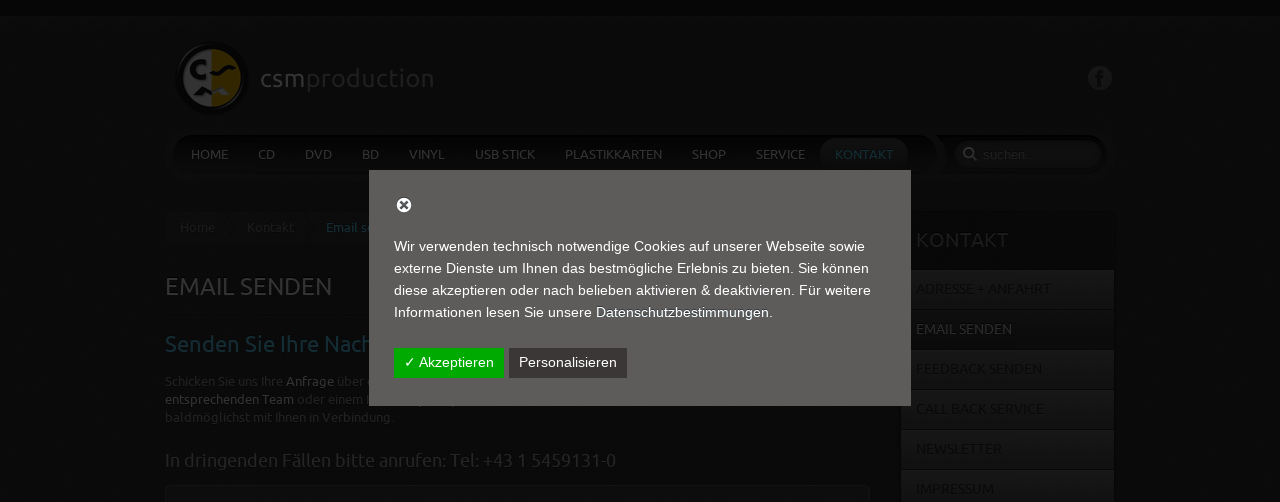

--- FILE ---
content_type: text/html; charset=UTF-8
request_url: https://www.csmproduction.at/kontakt/email/?to=CSM%20Customer%20Support&thema=USB%20Stick%20Produktion&message=Preisanfrage:%20Engraved%20Twister%20USB%20Stick
body_size: 33408
content:
<!DOCTYPE HTML>
<html lang="de" dir="ltr">

<head>
<meta charset="UTF-8" />
<meta http-equiv="X-UA-Compatible" content="IE=edge,chrome=1">
<script type="text/javascript">
/* <![CDATA[ */
 var gform;gform||(document.addEventListener("gform_main_scripts_loaded",function(){gform.scriptsLoaded=!0}),document.addEventListener("gform/theme/scripts_loaded",function(){gform.themeScriptsLoaded=!0}),window.addEventListener("DOMContentLoaded",function(){gform.domLoaded=!0}),gform={domLoaded:!1,scriptsLoaded:!1,themeScriptsLoaded:!1,isFormEditor:()=>"function"==typeof InitializeEditor,callIfLoaded:function(o){return!(!gform.domLoaded||!gform.scriptsLoaded||!gform.themeScriptsLoaded&&!gform.isFormEditor()||(gform.isFormEditor()&&console.warn("The use of gform.initializeOnLoaded() is deprecated in the form editor context and will be removed in Gravity Forms 3.1."),o(),0))},initializeOnLoaded:function(o){gform.callIfLoaded(o)||(document.addEventListener("gform_main_scripts_loaded",()=>{gform.scriptsLoaded=!0,gform.callIfLoaded(o)}),document.addEventListener("gform/theme/scripts_loaded",()=>{gform.themeScriptsLoaded=!0,gform.callIfLoaded(o)}),window.addEventListener("DOMContentLoaded",()=>{gform.domLoaded=!0,gform.callIfLoaded(o)}))},hooks:{action:{},filter:{}},addAction:function(o,r,e,t){gform.addHook("action",o,r,e,t)},addFilter:function(o,r,e,t){gform.addHook("filter",o,r,e,t)},doAction:function(o){gform.doHook("action",o,arguments)},applyFilters:function(o){return gform.doHook("filter",o,arguments)},removeAction:function(o,r){gform.removeHook("action",o,r)},removeFilter:function(o,r,e){gform.removeHook("filter",o,r,e)},addHook:function(o,r,e,t,n){null==gform.hooks[o][r]&&(gform.hooks[o][r]=[]);var d=gform.hooks[o][r];null==n&&(n=r+"_"+d.length),gform.hooks[o][r].push({tag:n,callable:e,priority:t=null==t?10:t})},doHook:function(r,o,e){var t;if(e=Array.prototype.slice.call(e,1),null!=gform.hooks[r][o]&&((o=gform.hooks[r][o]).sort(function(o,r){return o.priority-r.priority}),o.forEach(function(o){"function"!=typeof(t=o.callable)&&(t=window[t]),"action"==r?t.apply(null,e):e[0]=t.apply(null,e)})),"filter"==r)return e[0]},removeHook:function(o,r,t,n){var e;null!=gform.hooks[o][r]&&(e=(e=gform.hooks[o][r]).filter(function(o,r,e){return!!(null!=n&&n!=o.tag||null!=t&&t!=o.priority)}),gform.hooks[o][r]=e)}}); 
/* ]]> */
</script>

<title>CSM Production GmbH - Email senden</title>
<link rel="shortcut icon" href="/wp-content/themes/csm_theme_1_16/favicon.ico" />
<link rel="apple-touch-icon-precomposed" href="/wp-content/themes/csm_theme_1_16/apple_touch_icon.png" />
<meta name='robots' content='index, follow, max-image-preview:large, max-snippet:-1, max-video-preview:-1' />

	<!-- This site is optimized with the Yoast SEO plugin v20.4 - https://yoast.com/wordpress/plugins/seo/ -->
	<title>CSM Production GmbH - Email senden</title>
	<link rel="canonical" href="https://www.csmproduction.at/kontakt/email/" />
	<script type="application/ld+json" class="yoast-schema-graph">{"@context":"https://schema.org","@graph":[{"@type":"WebPage","@id":"https://www.csmproduction.at/kontakt/email/","url":"https://www.csmproduction.at/kontakt/email/","name":"CSM Production GmbH - Email senden","isPartOf":{"@id":"https://www.csmproduction.at/#website"},"datePublished":"2012-04-30T22:00:59+00:00","dateModified":"2019-10-29T10:29:13+00:00","breadcrumb":{"@id":"https://www.csmproduction.at/kontakt/email/#breadcrumb"},"inLanguage":"de","potentialAction":[{"@type":"ReadAction","target":["https://www.csmproduction.at/kontakt/email/"]}]},{"@type":"BreadcrumbList","@id":"https://www.csmproduction.at/kontakt/email/#breadcrumb","itemListElement":[{"@type":"ListItem","position":1,"name":"Kontakt","item":"https://www.csmproduction.at/kontakt/"},{"@type":"ListItem","position":2,"name":"Email senden"}]},{"@type":"WebSite","@id":"https://www.csmproduction.at/#website","url":"https://www.csmproduction.at/","name":"CSM Production GmbH","description":"Medien- &amp; Werbemittelproduktion","potentialAction":[{"@type":"SearchAction","target":{"@type":"EntryPoint","urlTemplate":"https://www.csmproduction.at/?s={search_term_string}"},"query-input":"required name=search_term_string"}],"inLanguage":"de"}]}</script>
	<!-- / Yoast SEO plugin. -->


<link rel='dns-prefetch' href='//www.csmproduction.at' />
<link rel='dns-prefetch' href='//www.google.com' />
<link rel='dns-prefetch' href='//www.googletagmanager.com' />
<link rel='dns-prefetch' href='//stats.wp.com' />
<script type="text/javascript">
/* <![CDATA[ */
window._wpemojiSettings = {"baseUrl":"https:\/\/s.w.org\/images\/core\/emoji\/14.0.0\/72x72\/","ext":".png","svgUrl":"https:\/\/s.w.org\/images\/core\/emoji\/14.0.0\/svg\/","svgExt":".svg","source":{"concatemoji":"https:\/\/www.csmproduction.at\/wp-includes\/js\/wp-emoji-release.min.js?ver=6.4.7"}};
/*! This file is auto-generated */
!function(i,n){var o,s,e;function c(e){try{var t={supportTests:e,timestamp:(new Date).valueOf()};sessionStorage.setItem(o,JSON.stringify(t))}catch(e){}}function p(e,t,n){e.clearRect(0,0,e.canvas.width,e.canvas.height),e.fillText(t,0,0);var t=new Uint32Array(e.getImageData(0,0,e.canvas.width,e.canvas.height).data),r=(e.clearRect(0,0,e.canvas.width,e.canvas.height),e.fillText(n,0,0),new Uint32Array(e.getImageData(0,0,e.canvas.width,e.canvas.height).data));return t.every(function(e,t){return e===r[t]})}function u(e,t,n){switch(t){case"flag":return n(e,"\ud83c\udff3\ufe0f\u200d\u26a7\ufe0f","\ud83c\udff3\ufe0f\u200b\u26a7\ufe0f")?!1:!n(e,"\ud83c\uddfa\ud83c\uddf3","\ud83c\uddfa\u200b\ud83c\uddf3")&&!n(e,"\ud83c\udff4\udb40\udc67\udb40\udc62\udb40\udc65\udb40\udc6e\udb40\udc67\udb40\udc7f","\ud83c\udff4\u200b\udb40\udc67\u200b\udb40\udc62\u200b\udb40\udc65\u200b\udb40\udc6e\u200b\udb40\udc67\u200b\udb40\udc7f");case"emoji":return!n(e,"\ud83e\udef1\ud83c\udffb\u200d\ud83e\udef2\ud83c\udfff","\ud83e\udef1\ud83c\udffb\u200b\ud83e\udef2\ud83c\udfff")}return!1}function f(e,t,n){var r="undefined"!=typeof WorkerGlobalScope&&self instanceof WorkerGlobalScope?new OffscreenCanvas(300,150):i.createElement("canvas"),a=r.getContext("2d",{willReadFrequently:!0}),o=(a.textBaseline="top",a.font="600 32px Arial",{});return e.forEach(function(e){o[e]=t(a,e,n)}),o}function t(e){var t=i.createElement("script");t.src=e,t.defer=!0,i.head.appendChild(t)}"undefined"!=typeof Promise&&(o="wpEmojiSettingsSupports",s=["flag","emoji"],n.supports={everything:!0,everythingExceptFlag:!0},e=new Promise(function(e){i.addEventListener("DOMContentLoaded",e,{once:!0})}),new Promise(function(t){var n=function(){try{var e=JSON.parse(sessionStorage.getItem(o));if("object"==typeof e&&"number"==typeof e.timestamp&&(new Date).valueOf()<e.timestamp+604800&&"object"==typeof e.supportTests)return e.supportTests}catch(e){}return null}();if(!n){if("undefined"!=typeof Worker&&"undefined"!=typeof OffscreenCanvas&&"undefined"!=typeof URL&&URL.createObjectURL&&"undefined"!=typeof Blob)try{var e="postMessage("+f.toString()+"("+[JSON.stringify(s),u.toString(),p.toString()].join(",")+"));",r=new Blob([e],{type:"text/javascript"}),a=new Worker(URL.createObjectURL(r),{name:"wpTestEmojiSupports"});return void(a.onmessage=function(e){c(n=e.data),a.terminate(),t(n)})}catch(e){}c(n=f(s,u,p))}t(n)}).then(function(e){for(var t in e)n.supports[t]=e[t],n.supports.everything=n.supports.everything&&n.supports[t],"flag"!==t&&(n.supports.everythingExceptFlag=n.supports.everythingExceptFlag&&n.supports[t]);n.supports.everythingExceptFlag=n.supports.everythingExceptFlag&&!n.supports.flag,n.DOMReady=!1,n.readyCallback=function(){n.DOMReady=!0}}).then(function(){return e}).then(function(){var e;n.supports.everything||(n.readyCallback(),(e=n.source||{}).concatemoji?t(e.concatemoji):e.wpemoji&&e.twemoji&&(t(e.twemoji),t(e.wpemoji)))}))}((window,document),window._wpemojiSettings);
/* ]]> */
</script>
<style id='wp-emoji-styles-inline-css' type='text/css'>

	img.wp-smiley, img.emoji {
		display: inline !important;
		border: none !important;
		box-shadow: none !important;
		height: 1em !important;
		width: 1em !important;
		margin: 0 0.07em !important;
		vertical-align: -0.1em !important;
		background: none !important;
		padding: 0 !important;
	}
</style>
<link rel='stylesheet' id='wp-block-library-css' href='https://www.csmproduction.at/wp-includes/css/dist/block-library/style.min.css?ver=6.4.7' type='text/css' media='all' />
<link rel='stylesheet' id='mediaelement-css' href='https://www.csmproduction.at/wp-includes/js/mediaelement/mediaelementplayer-legacy.min.css?ver=4.2.17' type='text/css' media='all' />
<link rel='stylesheet' id='wp-mediaelement-css' href='https://www.csmproduction.at/wp-includes/js/mediaelement/wp-mediaelement.min.css?ver=6.4.7' type='text/css' media='all' />
<style id='jetpack-sharing-buttons-style-inline-css' type='text/css'>
.jetpack-sharing-buttons__services-list{display:flex;flex-direction:row;flex-wrap:wrap;gap:0;list-style-type:none;margin:5px;padding:0}.jetpack-sharing-buttons__services-list.has-small-icon-size{font-size:12px}.jetpack-sharing-buttons__services-list.has-normal-icon-size{font-size:16px}.jetpack-sharing-buttons__services-list.has-large-icon-size{font-size:24px}.jetpack-sharing-buttons__services-list.has-huge-icon-size{font-size:36px}@media print{.jetpack-sharing-buttons__services-list{display:none!important}}.editor-styles-wrapper .wp-block-jetpack-sharing-buttons{gap:0;padding-inline-start:0}ul.jetpack-sharing-buttons__services-list.has-background{padding:1.25em 2.375em}
</style>
<style id='classic-theme-styles-inline-css' type='text/css'>
/*! This file is auto-generated */
.wp-block-button__link{color:#fff;background-color:#32373c;border-radius:9999px;box-shadow:none;text-decoration:none;padding:calc(.667em + 2px) calc(1.333em + 2px);font-size:1.125em}.wp-block-file__button{background:#32373c;color:#fff;text-decoration:none}
</style>
<style id='global-styles-inline-css' type='text/css'>
body{--wp--preset--color--black: #000000;--wp--preset--color--cyan-bluish-gray: #abb8c3;--wp--preset--color--white: #ffffff;--wp--preset--color--pale-pink: #f78da7;--wp--preset--color--vivid-red: #cf2e2e;--wp--preset--color--luminous-vivid-orange: #ff6900;--wp--preset--color--luminous-vivid-amber: #fcb900;--wp--preset--color--light-green-cyan: #7bdcb5;--wp--preset--color--vivid-green-cyan: #00d084;--wp--preset--color--pale-cyan-blue: #8ed1fc;--wp--preset--color--vivid-cyan-blue: #0693e3;--wp--preset--color--vivid-purple: #9b51e0;--wp--preset--gradient--vivid-cyan-blue-to-vivid-purple: linear-gradient(135deg,rgba(6,147,227,1) 0%,rgb(155,81,224) 100%);--wp--preset--gradient--light-green-cyan-to-vivid-green-cyan: linear-gradient(135deg,rgb(122,220,180) 0%,rgb(0,208,130) 100%);--wp--preset--gradient--luminous-vivid-amber-to-luminous-vivid-orange: linear-gradient(135deg,rgba(252,185,0,1) 0%,rgba(255,105,0,1) 100%);--wp--preset--gradient--luminous-vivid-orange-to-vivid-red: linear-gradient(135deg,rgba(255,105,0,1) 0%,rgb(207,46,46) 100%);--wp--preset--gradient--very-light-gray-to-cyan-bluish-gray: linear-gradient(135deg,rgb(238,238,238) 0%,rgb(169,184,195) 100%);--wp--preset--gradient--cool-to-warm-spectrum: linear-gradient(135deg,rgb(74,234,220) 0%,rgb(151,120,209) 20%,rgb(207,42,186) 40%,rgb(238,44,130) 60%,rgb(251,105,98) 80%,rgb(254,248,76) 100%);--wp--preset--gradient--blush-light-purple: linear-gradient(135deg,rgb(255,206,236) 0%,rgb(152,150,240) 100%);--wp--preset--gradient--blush-bordeaux: linear-gradient(135deg,rgb(254,205,165) 0%,rgb(254,45,45) 50%,rgb(107,0,62) 100%);--wp--preset--gradient--luminous-dusk: linear-gradient(135deg,rgb(255,203,112) 0%,rgb(199,81,192) 50%,rgb(65,88,208) 100%);--wp--preset--gradient--pale-ocean: linear-gradient(135deg,rgb(255,245,203) 0%,rgb(182,227,212) 50%,rgb(51,167,181) 100%);--wp--preset--gradient--electric-grass: linear-gradient(135deg,rgb(202,248,128) 0%,rgb(113,206,126) 100%);--wp--preset--gradient--midnight: linear-gradient(135deg,rgb(2,3,129) 0%,rgb(40,116,252) 100%);--wp--preset--font-size--small: 13px;--wp--preset--font-size--medium: 20px;--wp--preset--font-size--large: 36px;--wp--preset--font-size--x-large: 42px;--wp--preset--spacing--20: 0.44rem;--wp--preset--spacing--30: 0.67rem;--wp--preset--spacing--40: 1rem;--wp--preset--spacing--50: 1.5rem;--wp--preset--spacing--60: 2.25rem;--wp--preset--spacing--70: 3.38rem;--wp--preset--spacing--80: 5.06rem;--wp--preset--shadow--natural: 6px 6px 9px rgba(0, 0, 0, 0.2);--wp--preset--shadow--deep: 12px 12px 50px rgba(0, 0, 0, 0.4);--wp--preset--shadow--sharp: 6px 6px 0px rgba(0, 0, 0, 0.2);--wp--preset--shadow--outlined: 6px 6px 0px -3px rgba(255, 255, 255, 1), 6px 6px rgba(0, 0, 0, 1);--wp--preset--shadow--crisp: 6px 6px 0px rgba(0, 0, 0, 1);}:where(.is-layout-flex){gap: 0.5em;}:where(.is-layout-grid){gap: 0.5em;}body .is-layout-flow > .alignleft{float: left;margin-inline-start: 0;margin-inline-end: 2em;}body .is-layout-flow > .alignright{float: right;margin-inline-start: 2em;margin-inline-end: 0;}body .is-layout-flow > .aligncenter{margin-left: auto !important;margin-right: auto !important;}body .is-layout-constrained > .alignleft{float: left;margin-inline-start: 0;margin-inline-end: 2em;}body .is-layout-constrained > .alignright{float: right;margin-inline-start: 2em;margin-inline-end: 0;}body .is-layout-constrained > .aligncenter{margin-left: auto !important;margin-right: auto !important;}body .is-layout-constrained > :where(:not(.alignleft):not(.alignright):not(.alignfull)){max-width: var(--wp--style--global--content-size);margin-left: auto !important;margin-right: auto !important;}body .is-layout-constrained > .alignwide{max-width: var(--wp--style--global--wide-size);}body .is-layout-flex{display: flex;}body .is-layout-flex{flex-wrap: wrap;align-items: center;}body .is-layout-flex > *{margin: 0;}body .is-layout-grid{display: grid;}body .is-layout-grid > *{margin: 0;}:where(.wp-block-columns.is-layout-flex){gap: 2em;}:where(.wp-block-columns.is-layout-grid){gap: 2em;}:where(.wp-block-post-template.is-layout-flex){gap: 1.25em;}:where(.wp-block-post-template.is-layout-grid){gap: 1.25em;}.has-black-color{color: var(--wp--preset--color--black) !important;}.has-cyan-bluish-gray-color{color: var(--wp--preset--color--cyan-bluish-gray) !important;}.has-white-color{color: var(--wp--preset--color--white) !important;}.has-pale-pink-color{color: var(--wp--preset--color--pale-pink) !important;}.has-vivid-red-color{color: var(--wp--preset--color--vivid-red) !important;}.has-luminous-vivid-orange-color{color: var(--wp--preset--color--luminous-vivid-orange) !important;}.has-luminous-vivid-amber-color{color: var(--wp--preset--color--luminous-vivid-amber) !important;}.has-light-green-cyan-color{color: var(--wp--preset--color--light-green-cyan) !important;}.has-vivid-green-cyan-color{color: var(--wp--preset--color--vivid-green-cyan) !important;}.has-pale-cyan-blue-color{color: var(--wp--preset--color--pale-cyan-blue) !important;}.has-vivid-cyan-blue-color{color: var(--wp--preset--color--vivid-cyan-blue) !important;}.has-vivid-purple-color{color: var(--wp--preset--color--vivid-purple) !important;}.has-black-background-color{background-color: var(--wp--preset--color--black) !important;}.has-cyan-bluish-gray-background-color{background-color: var(--wp--preset--color--cyan-bluish-gray) !important;}.has-white-background-color{background-color: var(--wp--preset--color--white) !important;}.has-pale-pink-background-color{background-color: var(--wp--preset--color--pale-pink) !important;}.has-vivid-red-background-color{background-color: var(--wp--preset--color--vivid-red) !important;}.has-luminous-vivid-orange-background-color{background-color: var(--wp--preset--color--luminous-vivid-orange) !important;}.has-luminous-vivid-amber-background-color{background-color: var(--wp--preset--color--luminous-vivid-amber) !important;}.has-light-green-cyan-background-color{background-color: var(--wp--preset--color--light-green-cyan) !important;}.has-vivid-green-cyan-background-color{background-color: var(--wp--preset--color--vivid-green-cyan) !important;}.has-pale-cyan-blue-background-color{background-color: var(--wp--preset--color--pale-cyan-blue) !important;}.has-vivid-cyan-blue-background-color{background-color: var(--wp--preset--color--vivid-cyan-blue) !important;}.has-vivid-purple-background-color{background-color: var(--wp--preset--color--vivid-purple) !important;}.has-black-border-color{border-color: var(--wp--preset--color--black) !important;}.has-cyan-bluish-gray-border-color{border-color: var(--wp--preset--color--cyan-bluish-gray) !important;}.has-white-border-color{border-color: var(--wp--preset--color--white) !important;}.has-pale-pink-border-color{border-color: var(--wp--preset--color--pale-pink) !important;}.has-vivid-red-border-color{border-color: var(--wp--preset--color--vivid-red) !important;}.has-luminous-vivid-orange-border-color{border-color: var(--wp--preset--color--luminous-vivid-orange) !important;}.has-luminous-vivid-amber-border-color{border-color: var(--wp--preset--color--luminous-vivid-amber) !important;}.has-light-green-cyan-border-color{border-color: var(--wp--preset--color--light-green-cyan) !important;}.has-vivid-green-cyan-border-color{border-color: var(--wp--preset--color--vivid-green-cyan) !important;}.has-pale-cyan-blue-border-color{border-color: var(--wp--preset--color--pale-cyan-blue) !important;}.has-vivid-cyan-blue-border-color{border-color: var(--wp--preset--color--vivid-cyan-blue) !important;}.has-vivid-purple-border-color{border-color: var(--wp--preset--color--vivid-purple) !important;}.has-vivid-cyan-blue-to-vivid-purple-gradient-background{background: var(--wp--preset--gradient--vivid-cyan-blue-to-vivid-purple) !important;}.has-light-green-cyan-to-vivid-green-cyan-gradient-background{background: var(--wp--preset--gradient--light-green-cyan-to-vivid-green-cyan) !important;}.has-luminous-vivid-amber-to-luminous-vivid-orange-gradient-background{background: var(--wp--preset--gradient--luminous-vivid-amber-to-luminous-vivid-orange) !important;}.has-luminous-vivid-orange-to-vivid-red-gradient-background{background: var(--wp--preset--gradient--luminous-vivid-orange-to-vivid-red) !important;}.has-very-light-gray-to-cyan-bluish-gray-gradient-background{background: var(--wp--preset--gradient--very-light-gray-to-cyan-bluish-gray) !important;}.has-cool-to-warm-spectrum-gradient-background{background: var(--wp--preset--gradient--cool-to-warm-spectrum) !important;}.has-blush-light-purple-gradient-background{background: var(--wp--preset--gradient--blush-light-purple) !important;}.has-blush-bordeaux-gradient-background{background: var(--wp--preset--gradient--blush-bordeaux) !important;}.has-luminous-dusk-gradient-background{background: var(--wp--preset--gradient--luminous-dusk) !important;}.has-pale-ocean-gradient-background{background: var(--wp--preset--gradient--pale-ocean) !important;}.has-electric-grass-gradient-background{background: var(--wp--preset--gradient--electric-grass) !important;}.has-midnight-gradient-background{background: var(--wp--preset--gradient--midnight) !important;}.has-small-font-size{font-size: var(--wp--preset--font-size--small) !important;}.has-medium-font-size{font-size: var(--wp--preset--font-size--medium) !important;}.has-large-font-size{font-size: var(--wp--preset--font-size--large) !important;}.has-x-large-font-size{font-size: var(--wp--preset--font-size--x-large) !important;}
.wp-block-navigation a:where(:not(.wp-element-button)){color: inherit;}
:where(.wp-block-post-template.is-layout-flex){gap: 1.25em;}:where(.wp-block-post-template.is-layout-grid){gap: 1.25em;}
:where(.wp-block-columns.is-layout-flex){gap: 2em;}:where(.wp-block-columns.is-layout-grid){gap: 2em;}
.wp-block-pullquote{font-size: 1.5em;line-height: 1.6;}
</style>
<link rel='stylesheet' id='wordpress-file-upload-style-css' href='https://www.csmproduction.at/wp-content/plugins/wp-file-upload/css/wordpress_file_upload_style.css?ver=6.4.7' type='text/css' media='all' />
<link rel='stylesheet' id='wordpress-file-upload-style-safe-css' href='https://www.csmproduction.at/wp-content/plugins/wp-file-upload/css/wordpress_file_upload_style_safe.css?ver=6.4.7' type='text/css' media='all' />
<link rel='stylesheet' id='wordpress-file-upload-adminbar-style-css' href='https://www.csmproduction.at/wp-content/plugins/wp-file-upload/css/wordpress_file_upload_adminbarstyle.css?ver=6.4.7' type='text/css' media='all' />
<link rel='stylesheet' id='jquery-ui-css-css' href='https://www.csmproduction.at/wp-content/plugins/wp-file-upload/vendor/jquery/jquery-ui.min.css?ver=6.4.7' type='text/css' media='all' />
<link rel='stylesheet' id='jquery-ui-timepicker-addon-css-css' href='https://www.csmproduction.at/wp-content/plugins/wp-file-upload/vendor/jquery/jquery-ui-timepicker-addon.min.css?ver=6.4.7' type='text/css' media='all' />
<link rel='stylesheet' id='fancybox-css' href='https://www.csmproduction.at/wp-content/plugins/easy-fancybox/fancybox/1.5.4/jquery.fancybox.min.css?ver=6.4.7' type='text/css' media='screen' />
<style id='fancybox-inline-css' type='text/css'>
#fancybox-outer,#fancybox-content{border-radius:3px}.fancybox-title-inside{padding-top:3px;margin-top:-3px !important;border-radius: 0 0 3px 3px}#fancybox-outer{background:#585858}#fancybox-content{background:#585858;border-color:#585858;color:#fff;}
</style>
<link rel='stylesheet' id='gforms_reset_css-css' href='https://www.csmproduction.at/wp-content/plugins/gravityforms/legacy/css/formreset.min.css?ver=2.9.0' type='text/css' media='all' />
<link rel='stylesheet' id='gforms_formsmain_css-css' href='https://www.csmproduction.at/wp-content/plugins/gravityforms/legacy/css/formsmain.min.css?ver=2.9.0' type='text/css' media='all' />
<link rel='stylesheet' id='gforms_ready_class_css-css' href='https://www.csmproduction.at/wp-content/plugins/gravityforms/legacy/css/readyclass.min.css?ver=2.9.0' type='text/css' media='all' />
<link rel='stylesheet' id='gforms_browsers_css-css' href='https://www.csmproduction.at/wp-content/plugins/gravityforms/legacy/css/browsers.min.css?ver=2.9.0' type='text/css' media='all' />
<link rel='stylesheet' id='dsgvoaio_css-css' href='https://www.csmproduction.at/wp-content/plugins/dsgvo-all-in-one-for-wp-pro/assets/css/plugin.css?ver=6.4.7' type='text/css' media='all' />
<link rel='stylesheet' id='dashicons-css' href='https://www.csmproduction.at/wp-includes/css/dashicons.min.css?ver=6.4.7' type='text/css' media='all' />
<script type="text/javascript" src="https://www.csmproduction.at/wp-includes/js/jquery/jquery.min.js?ver=3.7.1" id="jquery-core-js"></script>
<script type="text/javascript" src="https://www.csmproduction.at/wp-includes/js/jquery/jquery-migrate.min.js?ver=3.4.1" id="jquery-migrate-js"></script>
<!--[if lt IE 8]>
<script type="text/javascript" src="https://www.csmproduction.at/wp-includes/js/json2.min.js?ver=2015-05-03" id="json2-js"></script>
<![endif]-->
<script type="text/javascript" src="https://www.csmproduction.at/wp-content/plugins/wp-file-upload/js/wordpress_file_upload_functions.js?ver=6.4.7" id="wordpress_file_upload_script-js"></script>
<script type="text/javascript" src="https://www.csmproduction.at/wp-includes/js/jquery/ui/core.min.js?ver=1.13.2" id="jquery-ui-core-js"></script>
<script type="text/javascript" src="https://www.csmproduction.at/wp-includes/js/jquery/ui/datepicker.min.js?ver=1.13.2" id="jquery-ui-datepicker-js"></script>
<script type="text/javascript" id="jquery-ui-datepicker-js-after">
/* <![CDATA[ */
jQuery(function(jQuery){jQuery.datepicker.setDefaults({"closeText":"Schlie\u00dfen","currentText":"Heute","monthNames":["Januar","Februar","M\u00e4rz","April","Mai","Juni","Juli","August","September","Oktober","November","Dezember"],"monthNamesShort":["Jan.","Feb.","M\u00e4rz","Apr.","Mai","Juni","Juli","Aug.","Sep.","Okt.","Nov.","Dez."],"nextText":"Weiter","prevText":"Zur\u00fcck","dayNames":["Sonntag","Montag","Dienstag","Mittwoch","Donnerstag","Freitag","Samstag"],"dayNamesShort":["So.","Mo.","Di.","Mi.","Do.","Fr.","Sa."],"dayNamesMin":["S","M","D","M","D","F","S"],"dateFormat":"DD, d. MM yy, H:i","firstDay":1,"isRTL":false});});
/* ]]> */
</script>
<script type="text/javascript" src="https://www.csmproduction.at/wp-content/plugins/wp-file-upload/vendor/jquery/jquery-ui-timepicker-addon.min.js?ver=6.4.7" id="jquery-ui-timepicker-addon-js-js"></script>
<script type="text/javascript" defer='defer' src="https://www.csmproduction.at/wp-content/plugins/gravityforms/js/jquery.json.min.js?ver=2.9.0" id="gform_json-js"></script>
<script type="text/javascript" id="gform_gravityforms-js-extra">
/* <![CDATA[ */
var gf_global = {"gf_currency_config":{"name":"Euro","symbol_left":"","symbol_right":"&#8364;","symbol_padding":" ","thousand_separator":".","decimal_separator":",","decimals":2,"code":"EUR"},"base_url":"https:\/\/www.csmproduction.at\/wp-content\/plugins\/gravityforms","number_formats":[],"spinnerUrl":"https:\/\/www.csmproduction.at\/wp-content\/plugins\/gravityforms\/images\/spinner.svg","version_hash":"646999391d77633bd06f1bcdd16c3141","strings":{"newRowAdded":"Neue Zeile hinzugef\u00fcgt.","rowRemoved":"Zeile entfernt","formSaved":"Das Formular wurde gespeichert. Der Inhalt beinhaltet den Link zum Zur\u00fcckkehren und Vervollst\u00e4ndigen des Formulars."}};
var gform_i18n = {"datepicker":{"days":{"monday":"Mo","tuesday":"Di","wednesday":"Mi","thursday":"Do","friday":"Fr","saturday":"Sa","sunday":"So"},"months":{"january":"Januar","february":"Februar","march":"M\u00e4rz","april":"April","may":"Mai","june":"Juni","july":"Juli","august":"August","september":"September","october":"Oktober","november":"November","december":"Dezember"},"firstDay":1,"iconText":"Datum ausw\u00e4hlen"}};
var gf_legacy_multi = {"4":"1"};
var gform_gravityforms = {"strings":{"invalid_file_extension":"Dieser Dateityp kann nicht hochgeladen werden. Zul\u00e4ssig sind die folgenden:","delete_file":"Diese Datei l\u00f6schen","in_progress":"In Bearbeitung","file_exceeds_limit":"Maximale Dateigr\u00f6\u00dfe \u00fcberschritten","illegal_extension":"Dateityp nicht zul\u00e4ssig.","max_reached":"Maximale Dateianzahl erreicht","unknown_error":"Ein Problem ist beim Speichern der Datei auf dem Server aufgetreten.","currently_uploading":"Bitte warte bis alle Dateien vollst\u00e4ndig hochgeladen wurden.","cancel":"Abbrechen","cancel_upload":"Upload abbrechen","cancelled":"Abgebrochen"},"vars":{"images_url":"https:\/\/www.csmproduction.at\/wp-content\/plugins\/gravityforms\/images"}};
/* ]]> */
</script>
<script type="text/javascript" id="gform_gravityforms-js-before">
/* <![CDATA[ */

/* ]]> */
</script>
<script type="text/javascript" defer='defer' src="https://www.csmproduction.at/wp-content/plugins/gravityforms/js/gravityforms.min.js?ver=2.9.0" id="gform_gravityforms-js"></script>
<script type="text/javascript" id="gform_conditional_logic-js-extra">
/* <![CDATA[ */
var gf_legacy = {"is_legacy":"1"};
/* ]]> */
</script>
<script type="text/javascript" defer='defer' src="https://www.csmproduction.at/wp-content/plugins/gravityforms/js/conditional_logic.min.js?ver=2.9.0" id="gform_conditional_logic-js"></script>
<script type="text/javascript" defer='defer' src="https://www.csmproduction.at/wp-content/plugins/gravityforms/assets/js/dist/utils.min.js?ver=f802885f3482236736b18b55abcdc360" id="gform_gravityforms_utils-js"></script>

<!-- Von Site Kit hinzugefügtes Google-Analytics-Snippet -->
<script type="text/javascript" src="https://www.googletagmanager.com/gtag/js?id=GT-T5RSSN6" id="google_gtagjs-js" async></script>
<script type="text/javascript" id="google_gtagjs-js-after">
/* <![CDATA[ */
window.dataLayer = window.dataLayer || [];function gtag(){dataLayer.push(arguments);}
gtag('set', 'linker', {"domains":["www.csmproduction.at"]} );
gtag("js", new Date());
gtag("set", "developer_id.dZTNiMT", true);
gtag("config", "GT-T5RSSN6");
/* ]]> */
</script>

<!-- Ende des von Site Kit hinzugefügten Google-Analytics-Snippets -->
<script type="text/javascript" id="dsgvoaio_core_js-js-extra">
/* <![CDATA[ */
var parms = {"iframe_blocker_layertext":[" "," "," "," "," "],"shortcode_blocker_layertext":{"1":" ","2":" ","3":" ","4":" ","5":" "},"adminajaxurl":"https:\/\/www.csmproduction.at\/wp-admin\/admin-ajax.php","textgfrecaptchaloaded":"Bitte warten Sie - die Seite wird nun neu geladen.","customservice1_use":"","customservice1_needconsent":"true","customservice1_key":"customservice1","customservice1_name":"","customservice1_cookies":"","customservice1_type":"social","customservice1_readmore":"","customservice1_code_accept":"","customservice1_code_reject":"","customservice2_use":"","customservice2_needconsent":"true","customservice2_key":"customservice2","customservice2_name":"","customservice2_cookies":"","customservice2_type":"social","customservice2_readmore":"","customservice2_code_accept":"","customservice2_code_reject":"","customservice3_use":"","customservice3_needconsent":"true","customservice3_key":"customservice3","customservice3_name":"","customservice3_cookies":"","customservice3_type":"social","customservice3_readmore":"","customservice3_code_accept":"","customservice3_code_reject":"","animation_time":"1000","use_wpgmp":"","customservice4_use":"","customservice4_needconsent":"true","customservice4_key":"customservice4","customservice4_name":"","customservice4_cookies":"","customservice4_type":"social","customservice4_readmore":"","customservice4_code_accept":"","customservice4_code_reject":"","customservice5_use":"","customservice5_needconsent":"true","customservice5_key":"customservice5","customservice5_name":"","customservice5_cookies":"","customservice5_type":"social","customservice5_readmore":"","customservice5_code_accept":"","customservice5_code_reject":"","desc_other":"Dienste zum Anzeigen von Web-Inhalten.","desc_support":"Support Dienste erlauben es die Urheber der Seite zu kontaktieren und sie zu verbessern.","desc_comment":"Kommentar Dienste erleichtern die Organisation von Kommentaren und helfen dabei Spam zu verhindern.","desc_video":"Video Platformen erlauben Videoinhalte einzublenden und die Sichtbarkeit der Seite zu erh\u00f6hen.","desc_social":"Soziale Netzwerke k\u00f6nnen die Benutzbarkeit der Seite verbessern und den Bekanntheitsgrad erh\u00f6hen.","desc_analytic":"Die verwendeten Besucher Z\u00e4hldienste generieren Statistiken die dabei helfen, die Seite zu verbessern.","desc_ads":"Werbenetzwerke dienen dazu um dem Seitenbetreiber Einnahmen zu generieren.","desc_apis":"APIs werden benutzt um Skripte zu laden, wie: Geolokalisation, Suchmaschinen, \u00dcbersetzungen, ...","desc_essentail":"Hierbei handelt es sich um technisch notwendige Cookies.","popupagbs":" ","cookiedescriptiontext":"Wenn Sie diese Dienste nutzen, erlauben Sie deren 'Cookies' und Tracking-Funktionen, die zu ihrer ordnungsgem\u00e4\u00dfen Funktion notwendig sind.","nocookietext":"Dieser Dienst hat keine Cookies gespeichert","cookietextusagebefore":"Cookies:","linkto":"Zur offiziellen Webseite","cookietextusage":"Gespeicherte Cookies:","privacybtntext":"Datenschutzbedingungen","closetext":"Schlie\u00dfen","deactivatedtext":"ist deaktiviert.","accepttext":"Erlauben","denytext":"Ablehnen","noticestyle":"style2","gofundmename":"GoFundMe","openstreetmapname":"OpenStreetMap","komootname":"Komoot","piwikname":"Matomo (Piwik)","cookie_time":"365","statcountername":"Statcounter","fastcountername":"FastCounter","fbcustomerchatname":"Messenger Customer Chat","onesignalname":"OneSignal","tidioname":"Tidio Live Chat","slimstatsname":"Slimstats","etrackername":"eTracker","clickyname":"Clicky","slidesharename":"Slideshare","vimeoname":"Vimeo","hearthisname":"Hearthis","mixcloudname":"Mixcloud","soundcloudname":"Soundcloud","dailymotionname":"Dailymotion","youtubename":"Youtube","addtoanyname":"AddToAny","addthisname":"AddThis","shareaholicname":"Shareaholic","sharethisdisplayname":"ShareThis","fblikename":"Facebook (Gef\u00e4llt mir \/ Like Button)","fbfeedname":"Facebook Feed","fbcommentsname":"Facebook Kommentare","pinterestname":"Pinterest","instagramname":"Instagram","diqusname":"Disqus","amazonname":"Amazon","recaptchaname":"reCAPTCHA","gmapsname":"Google Maps","hotjarname":"Hotjar","awinname":"Awin","criteoname":"Criteo","adsensename":"Google Adsense","gatagname":"Google Tag Manager (gtag.js)","ganame":"Google Analytics","fbpixelname":"Facebook Pixel","pixelorderid":"","fbpixel_content_type":"","fbpixel_content_ids":"","fbpixel_currency":"","fbpixel_product_cat":"","fbpixel_content_name":"","fbpixel_product_price":"","isbuyedsendet":"","allowallname":"Alle erlauben","denyallname":"Alle ablehnen","showpolicyname":"Datenschutzbedingungen \/ Cookies","yesname":"Ja","noname":"Nein","maincookiesname":"Allgemeine Cookies","language":"de","auto_accept_scrolling_percent":"25","wpcookiesname":"Allgemeine Cookies","privacysettingsname":"Datenschutz Einstellungen","servicecontrolname":"Service-Kontrolle","other_cat_name":"Andere","essential_cat_name":"Essenziell","apis_cat_name":"APIs","support_cat_name":"Support Dienste","comments_cat_name":"Kommentar Dienste","video_cat_name":"Video & Audio Dienste","social_cat_name":"Soziale Netzwerke","ads_cat_name":"Anzeigen Netzwerke","analytics_cat_name":"Besucherz\u00e4hlerdienste","popupbtncolor":"808080","popupbtncoloractive":"00AA00","popupbtncolordeactive":"9C1A1A","instagram_accesstoken":"0","instagram_userid":"0","plugin_dir":"https%3A%2F%2Fwww.csmproduction.at%2Fwp-content%2Fplugins%2Fdsgvo-all-in-one-for-wp-pro%2F","plugin_url":"https%3A%2F%2Fwww.csmproduction.at%2Fwp-content%2Fplugins%2Fdsgvo-all-in-one-for-wp-pro%2F","btnbgcoloraccept":"00AA00","cansetcookies":"Folgende Cookies k\u00f6nnen gespeichert werden","usenocookies":"Dieser Dienst nutzt keine Cookies","nocookiesaved":"Dieser Dienst hat keine Cookies gespeichert","savedcookies":"Gespeicherte Cookies:","matomo_defaultoptinout":"optin","ga_defaultoptinout":"optin","pixeleventcurrency":"","pixeleventamount":"","pixelevent":"","autoacceptscrolling":"","backgroundcolor":"5E5B5B","textcolor":"FFFFFF","buttonbackground":"3B3737","buttontextcolor":"FFFFFF","buttonlinkcolor":"FFFFFF","cookietext":"<p>Wir verwenden technisch notwendige Cookies auf unserer Webseite sowie externe Dienste um Ihnen das bestm\u00f6gliche Erlebnis zu bieten. Sie k\u00f6nnen diese akzeptieren oder nach belieben aktivieren & deaktivieren.\u00a0F\u00fcr weitere Informationen lesen Sie unsere <a href=\"https:\/\/www.csmproduction.at\/kontakt\/datenschutz\/\">Datenschutzbestimmungen<\/a>.<\/p>\n","cookieaccepttext":"Akzeptieren","btn_text_customize":"Personalisieren","cookietextscroll":"Durch das fortgesetzte bl\u00e4ttern, stimmen Sie der Benutzung von externen Diensten automatisch zu.","policyurl":"","onscrolltext":"<p>Durch das fortgesetzte bl\u00e4ttern, stimmen Sie der Benutzung von externen Diensten automatisch zu.<\/p>\n","onscrolltextbold":"Durch das fortgesetzte bl\u00e4ttern, stimmen Sie der Benutzung von externen Diensten automatisch zu.","loadingtext":"<div class='dsgvoaio_loading_text'><div class='dsgvoaio-lds'><div><\/div><div><\/div><div><\/div><div><\/div><\/div><br\/>Bitte warten. Der Dienst wird geladen...<\/div>","show_layertext":"on","googlemaps_spt":"","gofundme_spt":"","recaptcha_spt":"F\u00fcr die Nutzung von Google reCAPTCHA (Google Inc., 1600 Amphitheater Parkway Mountain View, CA 94043, USA) ben\u00f6tigen wir laut DSGVO Ihre Zustimmung.\r\n\r\nEs werden seitens Google reCAPTCHA personenbezogene Daten erhoben, verarbeitet und gespeichert. Welche Daten genau entnehmen Sie bitte den Datenschutzbedingungen.","addtoany_spt":"","linkedin_spt":"","addthis_spt":"","shareaholic_spt":"","sharethis_spt":"","openstreetmap_spt":"","komoot_spt":"","amazon_spt":"","criteo_spt":"","adsense_spt":"","vgwort_spt":"","fastcounter_spt":"","statcounter_spt":"","slideshare_spt":"","mixcloud_spt":"","hearthis_spt":"","soundcloud_spt":"","dailymotion_spt":"","vimeo_spt":"","youtube_spt":"","vgwort_defaultoptinout":"optin","woocommercecookies":"","polylangcookie":"","languageswitcher":" ","policyurltext":"Hier finden Sie unsere Datenschutzbestimmungen","ablehnentxt":"Ablehnen","ablehnentext":"Sie haben die Bedingungen abgelehnt. Sie werden daher auf google.de weitergeleitet.","ablehnenurl":"www.google.de","showrejectbtn":"off","outgoing_text":"<p><strong>Sie verlassen nun unsere Internetpr\u00e4senz<\/strong><\/p>\n<p>Da Sie auf einen externen Link geklickt haben verlassen Sie nun unsere Internetpr\u00e4senz.<\/p>\n<p>Sind Sie damit einverstanden so klicken Sie auf den nachfolgenden Button:<\/p>\n"};
/* ]]> */
</script>
<script type="text/javascript" src="https://www.csmproduction.at/wp-content/plugins/dsgvo-all-in-one-for-wp-pro/assets/js/tarteaucitron/tarteaucitron.min.js?ver=6.4.7" id="dsgvoaio_core_js-js"></script>
<script type="text/javascript" src="https://www.csmproduction.at/wp-content/plugins/dsgvo-all-in-one-for-wp-pro/assets/js/postscribe.min.js?ver=6.4.7" id="dsdvo_wp_postscribe-js"></script>
<link rel="https://api.w.org/" href="https://www.csmproduction.at/wp-json/" /><link rel="alternate" type="application/json" href="https://www.csmproduction.at/wp-json/wp/v2/pages/1322" /><link rel="EditURI" type="application/rsd+xml" title="RSD" href="https://www.csmproduction.at/xmlrpc.php?rsd" />
<meta name="generator" content="WordPress 6.4.7" />
<link rel='shortlink' href='https://www.csmproduction.at/?p=1322' />
<link rel="alternate" type="application/json+oembed" href="https://www.csmproduction.at/wp-json/oembed/1.0/embed?url=https%3A%2F%2Fwww.csmproduction.at%2Fkontakt%2Femail%2F" />
<link rel="alternate" type="text/xml+oembed" href="https://www.csmproduction.at/wp-json/oembed/1.0/embed?url=https%3A%2F%2Fwww.csmproduction.at%2Fkontakt%2Femail%2F&#038;format=xml" />
<meta name="generator" content="Site Kit by Google 1.116.0" /><link rel="stylesheet" href="/wp-content/plugins/widgetkit/cache/widgetkit-b5ad1e81.css" />
<script src="/wp-content/plugins/widgetkit/cache/widgetkit-75029075.js"></script>
	<style>img#wpstats{display:none}</style>
		
<!-- Meta Pixel Code -->
<script type='text/javascript'>
!function(f,b,e,v,n,t,s){if(f.fbq)return;n=f.fbq=function(){n.callMethod?
n.callMethod.apply(n,arguments):n.queue.push(arguments)};if(!f._fbq)f._fbq=n;
n.push=n;n.loaded=!0;n.version='2.0';n.queue=[];t=b.createElement(e);t.async=!0;
t.src=v;s=b.getElementsByTagName(e)[0];s.parentNode.insertBefore(t,s)}(window,
document,'script','https://connect.facebook.net/en_US/fbevents.js');
</script>
<!-- End Meta Pixel Code -->
<script type='text/javascript'>
  fbq('init', '488637375008970', {}, {
    "agent": "wordpress-6.4.7-3.0.8"
});
  </script><script type='text/javascript'>
  fbq('track', 'PageView', []);
  </script>
<!-- Meta Pixel Code -->
<noscript>
<img height="1" width="1" style="display:none" alt="fbpx"
src="https://www.facebook.com/tr?id=488637375008970&ev=PageView&noscript=1" />
</noscript>
<!-- End Meta Pixel Code -->
<style type="text/css">.recentcomments a{display:inline !important;padding:0 !important;margin:0 !important;}</style><style>
				 .dsdvo-cookie-notice #tarteaucitronDisclaimerAlert a {
					color: #FFFFFF !important;
				 }
				 </style><style>
						#tarteaucitronClosePanel {
							font-size: 12px !important;
			
						}					
					
						.tac_float .tarteaucitronAllow,  .tac_float  .tarteaucitronPolicy{
							font-size: 12px !important;
			
						}					
					
						.tac_float {
							font-size: 12px !important;
			
						}					
					
						.tarteaucitronListCookies , .tarteaucitronHidden .tarteaucitronTitle, .tarteaucitronName a{
							font-size: 12px !important;
			
						}					
					
						.tarteaucitronHidden .tarteaucitronTitle a , .tarteaucitronHidden .tarteaucitronTitle{
							font-size: 14px !important;
			
						}					
					
						.tarteaucitronName b {
							font-size: 18px !important;
			
						}					
					
						.tarteaucitronAllow , .tarteaucitronDeny, .tarteaucitronPolicy{
							font-size: 14px !important;
							line-height: 18px !important;
			
						}					
					
						#tarteaucitron #tarteaucitronServices .tarteaucitronMainLine .tarteaucitronName b, #tarteaucitron #tarteaucitronServices .tarteaucitronMainLine .tarteaucitronName a {
							font-size: 22px !important;
							line-height: 30px;
						}					
					
						.dsdvo-cookie-notice #tarteaucitronAccept, .dsdvo-cookie-notice #tarteaucitronPersonalize, .dsdvo-cookie-notice #tarteaucitronCloseAlert {
							font-size: 14px !important;
							line-height: 18px !important;
						}					
					
						#tarteaucitronDisclaimerAlert, #tarteaucitronDisclaimerAlert p, #tarteaucitronDisclaimerAlert table td, #tarteaucitronDisclaimerAlert table th, #tarteaucitronDisclaimerAlert b, #tarteaucitronDisclaimerAlert a {
							font-size: 14px !important;
						}	
						#tarteaucitronDisclaimerAlert, #tarteaucitronDisclaimerAlert p	 {
							line-height: 22px !important;
						}				
						#tarteaucitronDisclaimerAlert h1 {
							font-size: 29px !important;
						}	
						#tarteaucitronDisclaimerAlert h2 {
							font-size: 26px !important;
						}	
						#tarteaucitronDisclaimerAlert h3 {
							font-size: 23px !important;
						}	
						#tarteaucitronDisclaimerAlert h4 {
							font-size: 20px !important;
						}	
						#tarteaucitronDisclaimerAlert h5 {
							font-size: 17px !important;
						}	
						#tarteaucitronDisclaimerAlert h6 {
							font-size: 14px !important;
						}							
					
						.tac_float, .youtube_player .tac_float,.vimeo_player .tac_float {
							background: #333333 !important;
							color: #FFFFFF !important;
						}	
						.tac_activate .tac_float b	{
							color: #FFFFFF !important;
						}				
					
						.tac_activate .tac_float .tarteaucitronAllow {
							color: #FFFFFF !important;
							background-color: #1B870B !important;
						}			
					
						.tac_activate .tac_float .tarteaucitronPolicy {
							color: #FFFFFF !important;
							background-color: #0B5087 !important;
						}			
					
						.tarteaucitronAlertSmallTop {
							top: auto !important;
							bottom: 0 !important;
							left: 0 !important;
							right: auto !important;
						}			
					
					.switchdsgvoaio-input:checked ~ .switchdsgvoaio-label {
						background: #00AA00 !important;
					}
					.switchdsgvoaio-label {
						background: #9C1A1A !important;
					}
					.switchdsgvoaio-label:before {
						color: #FFFFFF;
					}	
					.switchdsgvoaio.dsgvoaiowaiting .switchdsgvoaio-label {
						background: #808080 !important;
					}					
					#tarteaucitron #tarteaucitronServices .tarteaucitronMainLine {
						background: #333333 !important;
						border: 3px solid #333333 !important;
						border-left: 9px solid #333333 !important;
						border-top: 5px solid #333333 !important;
						margin-bottom: 0;
						margin-top: 21px;
						position: relative;
					}
					.dsgvoaio_pol_header .dsgvo_hide_policy_popup .dashicons,#tarteaucitron #tarteaucitronServices .tarteaucitronMainLine .tarteaucitronName b, #tarteaucitron #tarteaucitronServices .tarteaucitronTitle, #tarteaucitronAlertSmall #tarteaucitronCookiesListContainer #tarteaucitronClosePanelCookie, #tarteaucitron #tarteaucitronClosePanel, #tarteaucitron #tarteaucitronServices .tarteaucitronMainLine .tarteaucitronName a, #tarteaucitron #tarteaucitronServices .tarteaucitronTitle a {
						color: #FFFFFF !important;
					}
	
					#tarteaucitronAlertSmall #tarteaucitronCookiesListContainer #tarteaucitronCookiesList .tarteaucitronTitle, #tarteaucitron #tarteaucitronServices .tarteaucitronTitle, #tarteaucitron #tarteaucitronInfo, #tarteaucitron #tarteaucitronServices .tarteaucitronDetails {
						background: #333333 !important;
					}
					
					#tarteaucitronAlertSmall #tarteaucitronCookiesListContainer #tarteaucitronClosePanelCookie, #tarteaucitron #tarteaucitronClosePanel, .dsgvoaio_pol_header {
						background: #333333 !important;
						
					}
					
					#tarteaucitron .tarteaucitronBorder {
						background: #fff;
						border: 2px solid #333333 !important;
					}
					
					#dsgvo_service_control .dsdvo-cookie-notice.style1 {
						background: #333333 !important;
					}
					
					#tarteaucitron #tarteaucitronServices .tarteaucitronLine .tarteaucitronAsk .tarteaucitronAllow, #tarteaucitron #tarteaucitronServices .tarteaucitronLine .tarteaucitronAsk .tarteaucitronDeny, .tac_activate .tarteaucitronAllow {
						background: #808080;
						color: #FFFFFF !important;
					}
					
					#tarteaucitronAlertSmall {
						background: #333333 !important;
						border-radius: 3 pxpx;
					}
					
					#tarteaucitronAlertBig #tarinner, #tarteaucitronAlertBig {
						border-radius: 3 pxpx;
					}
					
					.tarteaucitronBorder {
						border-bottom-left-radius: 3 pxpx;
						border-bottom-right-radius: 3 pxpx;						
					}
					
					#tarteaucitronClosePanel {
						border-top-left-radius: 3 pxpx;
						border-top-right-radius: 3 pxpx;						
					}
					
					#tarteaucitron #tarteaucitronServices .tarteaucitronMainLine, .dsgvoaio_pol_header {
						border-top-left-radius: 3 pxpx;					
					}					
					
					#tarteaucitronAlertSmall #tarteaucitronManager {
						color: #FFFFFF !important;
					}
					#tarteaucitronAlertSmall #tarteaucitronManager #tarteaucitronDot #tarteaucitronDotGreen {
						background-color: #00AA00 !important;
					}
					
					#tarteaucitronAlertSmall #tarteaucitronManager #tarteaucitronDot #tarteaucitronDotRed {
						background-color: #9C1A1A !important;
					}
				 </style>		<style type="text/css" id="wp-custom-css">
			 /* Move reCAPTCHA v3 badge to the left */
 
 .grecaptcha-badge {
  width: 70px !important;
  overflow: hidden !important;
  transition: all 0.3s ease !important;
  left: 4px !important;
}
.grecaptcha-badge:hover {
  width: 256px !important;
}		</style>
		
    <!-- START - Open Graph and Twitter Card Tags 3.3.8 -->
     <!-- Facebook Open Graph -->
      <meta property="og:locale" content="de_DE"/>
      <meta property="og:site_name" content="CSM Production GmbH"/>
      <meta property="og:title" content="CSM Production GmbH - Email senden"/>
      <meta property="og:url" content="https://www.csmproduction.at/kontakt/email/"/>
      <meta property="og:type" content="article"/>
      <meta property="og:description" content="Senden Sie Ihre Nachricht an die richtige Stelle! Schicken Sie uns Ihre Anfrage über dieses Formular. Je nach gewähltem Empfänger wird Ihre Nachricht dem entsprechenden Team oder einem Ihrer Ansprechpartner übermittelt. Wir freuen uns auf Ihre Nachricht und setzen uns baldmöglichst mit Ihnen in Ver"/>
      <meta property="article:publisher" content="https://facebook.com/csmproduction"/>
     <!-- Google+ / Schema.org -->
      <meta itemprop="name" content="CSM Production GmbH - Email senden"/>
      <meta itemprop="headline" content="CSM Production GmbH - Email senden"/>
      <meta itemprop="description" content="Senden Sie Ihre Nachricht an die richtige Stelle! Schicken Sie uns Ihre Anfrage über dieses Formular. Je nach gewähltem Empfänger wird Ihre Nachricht dem entsprechenden Team oder einem Ihrer Ansprechpartner übermittelt. Wir freuen uns auf Ihre Nachricht und setzen uns baldmöglichst mit Ihnen in Ver"/>
      <meta itemprop="author" content="CSM Admin"/>
      <!--<meta itemprop="publisher" content="CSM Production GmbH"/>--> <!-- To solve: The attribute publisher.itemtype has an invalid value. -->
     <!-- Twitter Cards -->
      <meta name="twitter:title" content="CSM Production GmbH - Email senden"/>
      <meta name="twitter:url" content="https://www.csmproduction.at/kontakt/email/"/>
      <meta name="twitter:description" content="Senden Sie Ihre Nachricht an die richtige Stelle! Schicken Sie uns Ihre Anfrage über dieses Formular. Je nach gewähltem Empfänger wird Ihre Nachricht dem entsprechenden Team oder einem Ihrer Ansprechpartner übermittelt. Wir freuen uns auf Ihre Nachricht und setzen uns baldmöglichst mit Ihnen in Ver"/>
      <meta name="twitter:card" content="summary_large_image"/>
     <!-- SEO -->
     <!-- Misc. tags -->
     <!-- is_singular | yoast_seo -->
    <!-- END - Open Graph and Twitter Card Tags 3.3.8 -->
        
    <link rel="stylesheet" href="/wp-content/themes/csm_theme_1_16/cache/template-5d4140e6.css" />
<script src="/wp-content/themes/csm_theme_1_16/cache/template-da6f7ff6.js"></script>
</head>

<body id="page" class="page page-template-default page page-id-1322 page-child parent-pageid-523 sidebar-a-right sidebar-b-right isblog hassearch wp-page wp-page-1322" data-config='{"twitter":0,"plusone":0,"facebook":0}'>

		
	<div id="block-toolbar"><div>
		
		<div class="wrapper">
		
			<div id="toolbar" class="grid-block">
	
									
								
			</div>
		
		</div>
		
	</div></div>
		
	<div id="block-header">
		
		<div class="wrapper">
		
			<header id="header">
	
				<div id="headerbar" class="grid-block">
				
						
					<a id="logo" href="https://www.csmproduction.at"><div class="custom-logo"></div></a>
										
										<div class="left"><div class="module widget_text widget_text deepest">

			<ul class="social">
<li class="facebook"><a title="CSM auf Facebook" href="http://www.facebook.com/csmproduction">Facebook</a></li>
</ul>		
</div></div>
										
				</div>
	
				<div id="menubar"><div><div class="grid-block">
					
										<nav id="menu"><ul class="menu menu-dropdown"><li class="level1 item1491 parent"><a href="https://www.csmproduction.at/" class="level1 parent"><span>Home</span></a><div class="dropdown columns1"><div class="dropdown-bg"><div><div class="width100 column"><ul class="level2"><li class="level2 item1877 parent"><a href="https://www.csmproduction.at/news/" class="level2 parent"><span>News</span></a><ul class="level3"><li class="level3 item9514 parent"><a href="https://www.csmproduction.at/news/sommeraktion/" class="level3 parent"><span>Sommeraktion 2015</span></a><ul class="level4"><li class="level4 item9521"><a href="https://www.csmproduction.at/news/sommeraktion-digipak/" class="level4"><span>Digipak Aktion</span></a></li><li class="level4 item9522"><a href="https://www.csmproduction.at/news/sommeraktion-digifile/" class="level4"><span>Digifile Aktion</span></a></li><li class="level4 item9518"><a href="https://www.csmproduction.at/news/sommeraktion-plastikkarten/" class="level4"><span>Plastikkarten Aktion</span></a></li><li class="level4 item9517"><a href="https://www.csmproduction.at/news/sommeraktion-usb-sticks/" class="level4"><span>USB Stick Aktion</span></a></li><li class="level4 item9516"><a href="https://www.csmproduction.at/news/sommeraktion-power-banks-mit-logo/" class="level4"><span>Power Bank Aktion</span></a></li><li class="level4 item9515"><a href="https://www.csmproduction.at/news/sommeraktion-plattenspieler/" class="level4"><span>Plattenspieler Aktion</span></a></li><li class="level4 item9520"><a href="https://www.csmproduction.at/news/sommeraktion-vinyl/" class="level4"><span>Vinyl Aktion</span></a></li><li class="level4 item9519"><a href="https://www.csmproduction.at/news/sommeraktion-blu-ray/" class="level4"><span>Blu-ray Aktion</span></a></li></ul></li><li class="level3 item5150"><a href="https://www.csmproduction.at/category/alle/" class="level3"><span>Alle</span></a></li><li class="level3 item5151"><a href="https://www.csmproduction.at/category/csm-branchen-news/" class="level3"><span>CSM Branchen News</span></a></li><li class="level3 item5153"><a href="https://www.csmproduction.at/category/csm-top-news/" class="level3"><span>CSM Top News</span></a></li><li class="level3 item5152"><a href="https://www.csmproduction.at/category/csm-tech-news/" class="level3"><span>CSM Tech News</span></a></li><li class="level3 item5154"><a href="https://www.csmproduction.at/tag/stars/" class="level3"><span>stars</span></a></li><li class="level3 item5155"><a href="https://www.csmproduction.at/tag/medienmarkt/" class="level3"><span>medienmarkt</span></a></li><li class="level3 item5156"><a href="https://www.csmproduction.at/tag/unternehmen/" class="level3"><span>unternehmen</span></a></li><li class="level3 item5157"><a href="https://www.csmproduction.at/tag/konzerte/" class="level3"><span>konzerte</span></a></li><li class="level3 item5158"><a href="https://www.csmproduction.at/tag/festivals/" class="level3"><span>festivals</span></a></li><li class="level3 item5159"><a href="https://www.csmproduction.at/tag/veranstaltungen/" class="level3"><span>veranstaltungen</span></a></li><li class="level3 item5160"><a href="https://www.csmproduction.at/tag/urheberrecht/" class="level3"><span>urheberrecht</span></a></li><li class="level3 item5161"><a href="https://www.csmproduction.at/tag/awards/" class="level3"><span>awards</span></a></li><li class="level3 item5162"><a href="https://www.csmproduction.at/tag/onlinepiraterie/" class="level3"><span>piraterie</span></a></li><li class="level3 item5163"><a href="https://www.csmproduction.at/tag/csm/" class="level3"><span>csm</span></a></li></ul></li></ul></div></div></div></div></li><li class="level1 item1492 parent"><a href="https://www.csmproduction.at/cd-produktion/" class="level1 parent"><span>CD</span></a><div class="dropdown columns1"><div class="dropdown-bg"><div><div class="width100 column"><ul class="level2"><li class="level2 item1503 parent"><a href="https://www.csmproduction.at/cd-produktion/cd-pressung/" class="level2 parent"><span>CD Pressung</span></a><ul class="level3"><li class="level3 item1502"><a href="https://www.csmproduction.at/cd-produktion/cd-pressung/cd-pressung-12cm/" class="level3"><span>CD Pressung 12cm</span></a></li><li class="level3 item1501"><a href="https://www.csmproduction.at/cd-produktion/cd-pressung/cd-pressung-8cm/" class="level3"><span>CD Pressung 8cm</span></a></li><li class="level3 item1504"><a href="https://www.csmproduction.at/cd-produktion/cd-pressung/cd-mit-blindenschrift/" class="level3"><span>CD mit Blindenschrift</span></a></li><li class="level3 item1505"><a href="https://www.csmproduction.at/cd-produktion/cd-pressung/cd-mit-reliefdruck/" class="level3"><span>CD mit Reliefdruck</span></a></li><li class="level3 item1508"><a href="https://www.csmproduction.at/cd-produktion/cd-pressung/cd-vinyl-cd/" class="level3"><span>CD Vinyl-Disc</span></a></li><li class="level3 item1509"><a href="https://www.csmproduction.at/cd-produktion/cd-pressung/cd-clear-disc/" class="level3"><span>CD Clear-Disc</span></a></li></ul></li><li class="level2 item1512"><a href="https://www.csmproduction.at/cd-produktion/cd-kopien/" class="level2"><span>CD Kopien</span></a></li><li class="level2 item1515"><a href="https://www.csmproduction.at/cd-produktion/bedruckte-cd-rohlinge/" class="level2"><span>CD Leermedien</span></a></li><li class="level2 item1518"><a href="https://www.csmproduction.at/cd-produktion/cd-verpackungen/" class="level2"><span>CD Verpackungen</span></a></li></ul></div></div></div></div></li><li class="level1 item1535 parent"><a href="https://www.csmproduction.at/dvd-produktion/" class="level1 parent"><span>DVD</span></a><div class="dropdown columns1"><div class="dropdown-bg"><div><div class="width100 column"><ul class="level2"><li class="level2 item1538 parent"><a href="https://www.csmproduction.at/dvd-produktion/dvd-pressung/" class="level2 parent"><span>DVD Pressung</span></a><ul class="level3"><li class="level3 item1537"><a href="https://www.csmproduction.at/dvd-produktion/dvd-pressung/dvd-pressung-12cm/" class="level3"><span>DVD Pressung 12cm</span></a></li><li class="level3 item1542"><a href="https://www.csmproduction.at/dvd-produktion/dvd-pressung/clear-disc/" class="level3"><span>DVD Clear-Disc</span></a></li><li class="level3 item1539"><a href="https://www.csmproduction.at/dvd-produktion/dvd-pressung/dvd-mit-blindenschrift/" class="level3"><span>DVD mit Blindenschrift</span></a></li><li class="level3 item1540"><a href="https://www.csmproduction.at/dvd-produktion/dvd-pressung/dvd-mit-reliefdruck/" class="level3"><span>DVD mit Reliefdruck</span></a></li></ul></li><li class="level2 item1545"><a href="https://www.csmproduction.at/dvd-produktion/dvd-kopien/" class="level2"><span>DVD Kopien</span></a></li><li class="level2 item1548"><a href="https://www.csmproduction.at/dvd-produktion/bedruckte-dvd-rohlinge/" class="level2"><span>DVD Leermedien</span></a></li><li class="level2 item1551"><a href="https://www.csmproduction.at/dvd-produktion/dvd-verpackungen/" class="level2"><span>DVD Verpackungen</span></a></li></ul></div></div></div></div></li><li class="level1 item1568 parent"><a href="https://www.csmproduction.at/blu-ray-disc-produktion/" class="level1 parent"><span>BD</span></a><div class="dropdown columns1"><div class="dropdown-bg"><div><div class="width100 column"><ul class="level2"><li class="level2 item1569"><a href="https://www.csmproduction.at/blu-ray-disc-produktion/blu-ray-pressung/" class="level2"><span>Blu-ray Pressung</span></a></li><li class="level2 item1570"><a href="https://www.csmproduction.at/blu-ray-disc-produktion/blu-ray-kopien/" class="level2"><span>Blu-ray Kopien</span></a></li><li class="level2 item1572"><a href="https://www.csmproduction.at/blu-ray-disc-produktion/blu-ray-verpackungen/" class="level2"><span>Blu-ray Verpackungen</span></a></li><li class="level2 item1571"><a href="https://www.csmproduction.at/blu-ray-disc-produktion/blu-ray-info/" class="level2"><span>Blu-ray Info</span></a></li></ul></div></div></div></div></li><li class="level1 item1573 parent"><a href="https://www.csmproduction.at/vinyl-produktion/" class="level1 parent"><span>Vinyl</span></a><div class="dropdown columns1"><div class="dropdown-bg"><div><div class="width100 column"><ul class="level2"><li class="level2 item1574"><a href="https://www.csmproduction.at/vinyl-produktion/vinyl-pressung/" class="level2"><span>Vinyl Pressung</span></a></li><li class="level2 item1575"><a href="https://www.csmproduction.at/vinyl-produktion/vinyl-verpackungen/" class="level2"><span>Vinyl Verpackungen</span></a></li><li class="level2 item1577"><a href="https://www.csmproduction.at/vinyl-produktion/vinyl-specials/" class="level2"><span>Vinyl Specials</span></a></li><li class="level2 item1576"><a href="https://www.csmproduction.at/vinyl-produktion/vinyl-info/" class="level2"><span>Vinyl Info</span></a></li></ul></div></div></div></div></li><li class="level1 item1578 parent"><a href="https://www.csmproduction.at/usb-stick-produktion/" class="level1 parent"><span>USB Stick</span></a><div class="dropdown columns1"><div class="dropdown-bg"><div><div class="width100 column"><ul class="level2"><li class="level2 item1579 parent"><a href="https://www.csmproduction.at/usb-stick-produktion/usb-sticks-mit-logo/" class="level2 parent"><span>USB Sticks mit Logo</span></a><ul class="level3"><li class="level3 item1580"><a href="https://www.csmproduction.at/usb-stick-produktion/usb-sticks-mit-logo/twister-series/" class="level3"><span>Twister Series</span></a></li><li class="level3 item9223"><a href="https://www.csmproduction.at/usb-stick-produktion/usb-sticks-mit-logo/twister-usb-stick/" class="level3"><span>Twister</span></a></li><li class="level3 item12716"><a href="https://www.csmproduction.at/usb-stick-produktion/usb-sticks-mit-logo/eco-twister-usb-stick/" class="level3"><span>Eco Twister</span></a></li><li class="level3 item9224"><a href="https://www.csmproduction.at/usb-stick-produktion/twister-mono-usb-stick/" class="level3"><span>Twister Mono</span></a></li><li class="level3 item9193"><a href="https://www.csmproduction.at/usb-stick-produktion/usb-sticks-mit-logo/engraved-twister-usb-stick/" class="level3"><span>Engraved Twister</span></a></li><li class="level3 item11849"><a href="https://www.csmproduction.at/usb-stick-produktion/usb-sticks-mit-logo/wooden-twister-usb-stick/" class="level3"><span>Wooden Twister</span></a></li><li class="level3 item11850"><a href="https://www.csmproduction.at/usb-stick-produktion/usb-sticks-mit-logo/dual-twister-usb-stick/" class="level3"><span>Dual Twister</span></a></li><li class="level3 item13185"><a href="https://www.csmproduction.at/usb-stick-produktion/usb-sticks-mit-logo/dual-wooden-twister/" class="level3"><span>Dual Wooden Twister</span></a></li><li class="level3 item11851"><a href="https://www.csmproduction.at/usb-stick-produktion/usb-sticks-mit-logo/dual-loop-usb-stick/" class="level3"><span>Dual Loop</span></a></li><li class="level3 item11852"><a href="https://www.csmproduction.at/usb-stick-produktion/usb-sticks-mit-logo/dual-hook-usb-stick/" class="level3"><span>Dual Hook</span></a></li><li class="level3 item13274"><a href="https://www.csmproduction.at/usb-stick-produktion/usb-sticks-mit-logo/dual-pro-usb-stick/" class="level3"><span>Dual Pro</span></a></li><li class="level3 item13273"><a href="https://www.csmproduction.at/usb-stick-produktion/usb-sticks-mit-logo/dual-elegance-usb-stick/" class="level3"><span>Dual Elegance</span></a></li><li class="level3 item13272"><a href="https://www.csmproduction.at/usb-stick-produktion/usb-sticks-mit-logo/dual-mini-usb-stick/" class="level3"><span>Dual Mini</span></a></li><li class="level3 item11853"><a href="https://www.csmproduction.at/usb-stick-produktion/usb-sticks-mit-logo/dual-classic/" class="level3"><span>Dual Classic</span></a></li><li class="level3 item9194"><a href="https://www.csmproduction.at/usb-stick-produktion/usb-sticks-mit-logo/chic-usb-stick/" class="level3"><span>Chic</span></a></li><li class="level3 item12733"><a href="https://www.csmproduction.at/usb-stick-produktion/usb-sticks-mit-logo/eco-chic-usb-stick/" class="level3"><span>Eco Chic</span></a></li><li class="level3 item10853"><a href="https://www.csmproduction.at/usb-stick-produktion/usb-sticks-mit-logo/carbon-usb-stick/" class="level3"><span>Carbon</span></a></li><li class="level3 item9195"><a href="https://www.csmproduction.at/usb-stick-produktion/usb-sticks-mit-logo/probe-usb-stick/" class="level3"><span>Probe</span></a></li><li class="level3 item9196"><a href="https://www.csmproduction.at/usb-stick-produktion/usb-sticks-mit-logo/harbour-usb-stick/" class="level3"><span>Harbour</span></a></li><li class="level3 item9197"><a href="https://www.csmproduction.at/usb-stick-produktion/usb-sticks-mit-logo/glide-usb-stick/" class="level3"><span>Glide</span></a></li><li class="level3 item10849"><a href="https://www.csmproduction.at/usb-stick-produktion/usb-sticks-mit-logo/prism-usb-stick/" class="level3"><span>Prism</span></a></li><li class="level3 item10344"><a href="https://www.csmproduction.at/usb-stick-produktion/usb-sticks-mit-logo/trident-usb-stick/" class="level3"><span>Trident</span></a></li><li class="level3 item12732"><a href="https://www.csmproduction.at/usb-stick-produktion/usb-sticks-mit-logo/eco-trident-usb-stick/" class="level3"><span>Eco Trident</span></a></li><li class="level3 item9198"><a href="https://www.csmproduction.at/usb-stick-produktion/usb-sticks-mit-logo/slider-usb-stick/" class="level3"><span>Slider</span></a></li><li class="level3 item9199"><a href="https://www.csmproduction.at/usb-stick-produktion/usb-sticks-mit-logo/iron-c-usb-stick/" class="level3"><span>Iron C</span></a></li><li class="level3 item10848"><a href="https://www.csmproduction.at/usb-stick-produktion/usb-sticks-mit-logo/iron-hook-color-usb-stick/" class="level3"><span>Iron Hook Color</span></a></li><li class="level3 item10342"><a href="https://www.csmproduction.at/usb-stick-produktion/usb-sticks-mit-logo/iron-elegance-c/" class="level3"><span>Iron Elegance C</span></a></li><li class="level3 item10341"><a href="https://www.csmproduction.at/usb-stick-produktion/usb-sticks-mit-logo/elite-slider-usb-stick/" class="level3"><span>Elite Slider</span></a></li><li class="level3 item9201"><a href="https://www.csmproduction.at/usb-stick-produktion/usb-sticks-mit-logo/iron-usb-stick/" class="level3"><span>Iron</span></a></li><li class="level3 item10308"><a href="https://www.csmproduction.at/usb-stick-produktion/usb-sticks-mit-logo/iron-2-usb-stick/" class="level3"><span>Iron II</span></a></li><li class="level3 item10847"><a href="https://www.csmproduction.at/usb-stick-produktion/usb-sticks-mit-logo/iron-hook-usb-stick/" class="level3"><span>Iron Hook</span></a></li><li class="level3 item10307"><a href="https://www.csmproduction.at/usb-stick-produktion/usb-sticks-mit-logo/iron-elegance-usb-stick/" class="level3"><span>Iron Elegance</span></a></li><li class="level3 item10850"><a href="https://www.csmproduction.at/usb-stick-produktion/usb-sticks-mit-logo/mercury-usb-stick/" class="level3"><span>Mercury</span></a></li><li class="level3 item13271"><a href="https://www.csmproduction.at/usb-stick-produktion/usb-sticks-mit-logo/mercury-elegance-usb-stick/" class="level3"><span>Mercury Elegance</span></a></li><li class="level3 item9203"><a href="https://www.csmproduction.at/usb-stick-produktion/usb-sticks-mit-logo/engraved-slider-usb-stick/" class="level3"><span>Engraved Slider</span></a></li><li class="level3 item9204"><a href="https://www.csmproduction.at/usb-stick-produktion/usb-sticks-mit-logo/radial-metal-usb-stick/" class="level3"><span>Radial Metal</span></a></li><li class="level3 item9205"><a href="https://www.csmproduction.at/usb-stick-produktion/usb-sticks-mit-logo/bottle-opener-usb-stick/" class="level3"><span>Bottle Opener</span></a></li><li class="level3 item10397"><a href="https://www.csmproduction.at/usb-stick-produktion/usb-sticks-mit-logo/crystal-usb-stick/" class="level3"><span>Crystal</span></a></li><li class="level3 item10786"><a href="https://www.csmproduction.at/usb-stick-produktion/usb-sticks-mit-logo/rodeo-usb-stick/" class="level3"><span>Rodeo</span></a></li><li class="level3 item9206"><a href="https://www.csmproduction.at/usb-stick-produktion/usb-sticks-mit-logo/cowboy-usb-stick/" class="level3"><span>Cowboy</span></a></li><li class="level3 item9207"><a href="https://www.csmproduction.at/usb-stick-produktion/usb-sticks-mit-logo/usb-card-usb-stick/" class="level3"><span>USB Card</span></a></li><li class="level3 item12731"><a href="https://www.csmproduction.at/usb-stick-produktion/usb-sticks-mit-logo/eco-card/" class="level3"><span>Eco USB Card</span></a></li><li class="level3 item9208"><a href="https://www.csmproduction.at/usb-stick-produktion/usb-sticks-mit-logo/usb-card-slider-usb-stick/" class="level3"><span>USB Card Slider</span></a></li><li class="level3 item10395"><a href="https://www.csmproduction.at/usb-stick-produktion/usb-sticks-mit-logo/usb-card-circle-usb-stick/" class="level3"><span>USB Card Circle</span></a></li><li class="level3 item12920"><a href="https://www.csmproduction.at/usb-stick-produktion/usb-sticks-mit-logo/eco-usb-card-circle/" class="level3"><span>Eco USB Card Circle</span></a></li><li class="level3 item10394"><a href="https://www.csmproduction.at/usb-stick-produktion/usb-sticks-mit-logo/usb-card-square-usb-stick/" class="level3"><span>USB Card Square</span></a></li><li class="level3 item13227"><a href="https://www.csmproduction.at/usb-stick-produktion/usb-sticks-mit-logo/eco-usb-card-square-usb-stick/" class="level3"><span>Eco USB Card Square</span></a></li><li class="level3 item10392"><a href="https://www.csmproduction.at/usb-stick-produktion/usb-sticks-mit-logo/usb-card-rectangle-usb-stick/" class="level3"><span>USB Card Rectangle</span></a></li><li class="level3 item12919"><a href="https://www.csmproduction.at/usb-stick-produktion/usb-sticks-mit-logo/eco-usb-card-rectangle/" class="level3"><span>Eco USB Card Rectangle</span></a></li><li class="level3 item10393"><a href="https://www.csmproduction.at/usb-stick-produktion/usb-sticks-mit-logo/usb-card-oval-usb-stick/" class="level3"><span>USB Card Oval</span></a></li><li class="level3 item13226"><a href="https://www.csmproduction.at/usb-stick-produktion/usb-sticks-mit-logo/eco-usb-card-oval-usb-stick/" class="level3"><span>Eco USB Card Oval</span></a></li><li class="level3 item13270"><a href="https://www.csmproduction.at/usb-stick-produktion/usb-sticks-mit-logo/mini-cd-card-usb-stick/" class="level3"><span>Mini CD Card</span></a></li><li class="level3 item13269"><a href="https://www.csmproduction.at/usb-stick-produktion/usb-sticks-mit-logo/cassette-usb-stick/" class="level3"><span>Cassette</span></a></li><li class="level3 item9212"><a href="https://www.csmproduction.at/usb-stick-produktion/usb-sticks-mit-logo/executive-pen-usb-stick/" class="level3"><span>Executive Pen</span></a></li><li class="level3 item9213"><a href="https://www.csmproduction.at/usb-stick-produktion/usb-sticks-mit-logo/executive-stylus-usb-stick/" class="level3"><span>Executive Stylus</span></a></li><li class="level3 item9209"><a href="https://www.csmproduction.at/usb-stick-produktion/usb-sticks-mit-logo/key-classic-usb-stick/" class="level3"><span>Key Classic</span></a></li><li class="level3 item9210"><a href="https://www.csmproduction.at/usb-stick-produktion/usb-sticks-mit-logo/key-engraved-usb-stick/" class="level3"><span>Key Engraved</span></a></li><li class="level3 item9222"><a href="https://www.csmproduction.at/usb-stick-produktion/usb-sticks-mit-logo/lanyard-usb-stick/" class="level3"><span>Lanyard</span></a></li><li class="level3 item9216"><a href="https://www.csmproduction.at/usb-stick-produktion/usb-sticks-mit-logo/bamboo-usb-stick/" class="level3"><span>Bamboo</span></a></li><li class="level3 item9217"><a href="https://www.csmproduction.at/usb-stick-produktion/usb-sticks-mit-logo/woodland-usb-stick/" class="level3"><span>Woodland</span></a></li><li class="level3 item10846"><a href="https://www.csmproduction.at/usb-stick-produktion/usb-sticks-mit-logo/pastel-woodland-usb-stick/" class="level3"><span>Pastel Woodland</span></a></li><li class="level3 item11855"><a href="https://www.csmproduction.at/usb-stick-produktion/usb-sticks-mit-logo/cardboard-woodland-usb-stick/" class="level3"><span>Cardboard Woodland</span></a></li><li class="level3 item10407"><a href="https://www.csmproduction.at/usb-stick-produktion/usb-sticks-mit-logo/sapling-usb-stick/" class="level3"><span>Sapling</span></a></li><li class="level3 item9218"><a href="https://www.csmproduction.at/usb-stick-produktion/usb-sticks-mit-logo/wooden-twister-usb-stick/" class="level3"><span>Wooden Twister</span></a></li><li class="level3 item9219"><a href="https://www.csmproduction.at/usb-stick-produktion/usb-sticks-mit-logo/wooden-swivel-usb-stick/" class="level3"><span>Wooden Swivel</span></a></li><li class="level3 item10408"><a href="https://www.csmproduction.at/usb-stick-produktion/usb-sticks-mit-logo/wooden-barrel-usb-stick/" class="level3"><span>Wooden Barrel</span></a></li><li class="level3 item10396"><a href="https://www.csmproduction.at/usb-stick-produktion/usb-sticks-mit-logo/cork-bottle-usb-stick/" class="level3"><span>Cork Bottle</span></a></li><li class="level3 item11856"><a href="https://www.csmproduction.at/usb-stick-produktion/usb-sticks-mit-logo/cork-usb-stick/" class="level3"><span>Cork USB</span></a></li><li class="level3 item9220"><a href="https://www.csmproduction.at/usb-stick-produktion/usb-sticks-mit-logo/wristband-usb-stick/" class="level3"><span>Wristband</span></a></li><li class="level3 item9221"><a href="https://www.csmproduction.at/usb-stick-produktion/usb-sticks-mit-logo/snapband-usb-stick/" class="level3"><span>Snapband</span></a></li></ul></li><li class="level2 item1607 parent"><a href="https://www.csmproduction.at/usb-stick-produktion/usb-stick-verpackungen/" class="level2 parent"><span>USB Stick Verpackung</span></a><ul class="level3"><li class="level3 item9188"><a href="https://www.csmproduction.at/usb-stick-produktion/usb-stick-verpackungen/wooden-flip-box-usb-stick-verpackung/" class="level3"><span>Wooden Flip Box</span></a></li><li class="level3 item9189"><a href="https://www.csmproduction.at/usb-stick-produktion/usb-stick-verpackungen/wooden-slide-box-usb-stick-verpackung/" class="level3"><span>Wooden Slide Box</span></a></li><li class="level3 item13200"><a href="https://www.csmproduction.at/usb-stick-produktion/usb-stick-verpackungen/wooden-treasure-box/" class="level3"><span>Wooden Treasure Box</span></a></li><li class="level3 item11857"><a href="https://www.csmproduction.at/usb-stick-produktion/usb-stick-verpackungen/wooden-trinket-box/" class="level3"><span>Wooden Trinket Box</span></a></li><li class="level3 item11858"><a href="https://www.csmproduction.at/usb-stick-produktion/usb-stick-verpackungen/pastel-box/" class="level3"><span>Pastel Box</span></a></li><li class="level3 item11863"><a href="https://www.csmproduction.at/usb-stick-produktion/usb-stick-verpackungen/photo-box/" class="level3"><span>Photo Box</span></a></li><li class="level3 item11865"><a href="https://www.csmproduction.at/usb-stick-produktion/usb-stick-verpackungen/photo-box-rectangle/" class="level3"><span>Photo Box Rectangle</span></a></li><li class="level3 item11862"><a href="https://www.csmproduction.at/usb-stick-produktion/usb-stick-verpackungen/luxury-usb-box/" class="level3"><span>Luxury USB Box</span></a></li><li class="level3 item11861"><a href="https://www.csmproduction.at/?page_id=10938" class="level3"><span>Luxury Prints Box</span></a></li><li class="level3 item11860"><a href="https://www.csmproduction.at/?page_id=10946" class="level3"><span>Luxury Keepsake Box</span></a></li><li class="level3 item13120"><a href="https://www.csmproduction.at/usb-stick-produktion/usb-stick-verpackungen/eco-kraft-box/" class="level3"><span>Eco Kraft Box</span></a></li><li class="level3 item13009"><a href="https://www.csmproduction.at/usb-stick-produktion/usb-stick-verpackungen/eco-magnetic-box/" class="level3"><span>Eco Magnetic Box</span></a></li><li class="level3 item9187"><a href="https://www.csmproduction.at/usb-stick-produktion/usb-stick-verpackungen/tin-box-usb-stick-verpackung/" class="level3"><span>Tin Box</span></a></li><li class="level3 item9186"><a href="https://www.csmproduction.at/usb-stick-produktion/usb-stick-verpackungen/mini-tin-box-usb-stick-verpackung/" class="level3"><span>Mini Tin Box</span></a></li><li class="level3 item9185"><a href="https://www.csmproduction.at/usb-stick-produktion/usb-stick-verpackungen/mini-flip-tin-box-usb-stick-verpackung/" class="level3"><span>Mini Flip Tin Box</span></a></li><li class="level3 item9184"><a href="https://www.csmproduction.at/usb-stick-produktion/usb-stick-verpackungen/window-tin-box-usb-stick-verpackung/" class="level3"><span>Window Tin Box</span></a></li><li class="level3 item9183"><a href="https://www.csmproduction.at/usb-stick-produktion/usb-stick-verpackungen/mini-window-tin-box-usb-stick-verpackung/" class="level3"><span>Mini Window Tin Box</span></a></li><li class="level3 item9190"><a href="https://www.csmproduction.at/usb-stick-produktion/usb-stick-verpackungen/black-flip-box-usb-stick-verpackung/" class="level3"><span>Black Flip Box</span></a></li><li class="level3 item9192"><a href="https://www.csmproduction.at/usb-stick-produktion/usb-stick-verpackungen/white-flip-box-usb-stick-verpackung/" class="level3"><span>White Flip Box</span></a></li><li class="level3 item9191"><a href="https://www.csmproduction.at/usb-stick-produktion/usb-stick-verpackungen/mini-white-flip-box-usb-stick-verpackung/" class="level3"><span>Mini White Flip Box</span></a></li><li class="level3 item13135"><a href="https://www.csmproduction.at/usb-stick-produktion/usb-stick-verpackungen/slim-black-gift-box/" class="level3"><span>Slim Black Gift Box</span></a></li><li class="level3 item11859"><a href="https://www.csmproduction.at/usb-stick-produktion/usb-stick-verpackungen/large-white-flip-box/" class="level3"><span>Large White Flip Box</span></a></li><li class="level3 item13136"><a href="https://www.csmproduction.at/usb-stick-produktion/usb-stick-verpackungen/large-black-flip-box/" class="level3"><span>Large Black Flip Box</span></a></li><li class="level3 item11866"><a href="https://www.csmproduction.at/usb-stick-produktion/usb-stick-verpackungen/photo-flip-box/" class="level3"><span>Photo Flip Box</span></a></li><li class="level3 item9181"><a href="https://www.csmproduction.at/usb-stick-produktion/usb-stick-verpackungen/twister-box-usb-stick-verpackung/" class="level3"><span>Twister Box</span></a></li><li class="level3 item9182"><a href="https://www.csmproduction.at/usb-stick-produktion/usb-stick-verpackungen/magnetic-box-usb-stick-verpackung/" class="level3"><span>Magnetic Box</span></a></li><li class="level3 item9180"><a href="https://www.csmproduction.at/usb-stick-produktion/usb-stick-verpackungen/usb-card-lederetui/" class="level3"><span>USB Card Lederetui</span></a></li><li class="level3 item9179"><a href="https://www.csmproduction.at/usb-stick-produktion/usb-stick-verpackungen/usb-card-box-usb-stick-verpackung/" class="level3"><span>USB Card Box</span></a></li><li class="level3 item9178"><a href="https://www.csmproduction.at/usb-stick-produktion/usb-stick-verpackungen/geschenkschachtel-usb-stick-verpackung/" class="level3"><span>Geschenkschachtel</span></a></li><li class="level3 item11868"><a href="https://www.csmproduction.at/usb-stick-produktion/usb-stick-verpackungen/velvet-drawstring-bag/" class="level3"><span>Velvet Drawstring Bag</span></a></li><li class="level3 item11867"><a href="https://www.csmproduction.at/usb-stick-produktion/usb-stick-verpackungen/printed-drawstring-bag/" class="level3"><span>Printed Drawstring Bag</span></a></li></ul></li><li class="level2 item9733 parent"><a href="https://www.csmproduction.at/usb-stick-produktion/usb-stick-bundles/" class="level2 parent"><span>USB Stick Bundles</span></a><ul class="level3"><li class="level3 item13630"><a href="https://www.csmproduction.at/usb-stick-produktion/usb-stick-bundles/wooden-twister-wooden-treasure-box/" class="level3"><span>Wooden Twister + Treasure Box</span></a></li><li class="level3 item13631"><a href="https://www.csmproduction.at/usb-stick-produktion/usb-stick-bundles/wooden-swivel-wooden-treasure-box/" class="level3"><span>Wooden Swivel + Treasure Box</span></a></li><li class="level3 item13632"><a href="https://www.csmproduction.at/usb-stick-produktion/usb-stick-bundles/woodland-wooden-treasure-box/" class="level3"><span>Woodland + Treasure Box</span></a></li><li class="level3 item13626"><a href="https://www.csmproduction.at/usb-stick-produktion/usb-stick-bundles/cork-bottle-trinket-box/" class="level3"><span>Cork Bottle + Trinket Box</span></a></li><li class="level3 item11880"><a href="https://www.csmproduction.at/usb-stick-produktion/usb-stick-bundles/wooden-swivel-wooden-trinket-box/" class="level3"><span>Wooden Swivel + Trinket Box</span></a></li><li class="level3 item13629"><a href="https://www.csmproduction.at/usb-stick-produktion/usb-stick-bundles/woodland-eco-box/" class="level3"><span>Woodland + Eco Box</span></a></li><li class="level3 item13628"><a href="https://www.csmproduction.at/usb-stick-produktion/usb-stick-bundles/dual-wooden-twister-eco-box/" class="level3"><span>Dual Wooden Twister + Eco Box</span></a></li><li class="level3 item13627"><a href="https://www.csmproduction.at/usb-stick-produktion/usb-stick-bundles/wooden-swivel-eco-box/" class="level3"><span>Wooden Swivel + Eco Box</span></a></li><li class="level3 item11875"><a href="https://www.csmproduction.at/?page_id=11152" class="level3"><span>Woodland + Luxury Keepsake Box</span></a></li><li class="level3 item11874"><a href="https://www.csmproduction.at/?page_id=11162" class="level3"><span>Woodland + Luxury Prints Box</span></a></li><li class="level3 item9732"><a href="https://www.csmproduction.at/usb-stick-produktion/usb-stick-bundles/woodland-photo-box/" class="level3"><span>Woodland + Photo Box</span></a></li><li class="level3 item9731"><a href="https://www.csmproduction.at/usb-stick-produktion/usb-stick-bundles/woodland-rectangle-photo-box/" class="level3"><span>Woodland + Rect. Photo Box</span></a></li><li class="level3 item9730"><a href="https://www.csmproduction.at/usb-stick-produktion/usb-stick-bundles/woodland-wooden-slide-box/" class="level3"><span>Woodland + Wooden Slide Box</span></a></li><li class="level3 item9729"><a href="https://www.csmproduction.at/usb-stick-produktion/usb-stick-bundles/woodland-wooden-flip-box/" class="level3"><span>Woodland + Wooden Flip Box</span></a></li><li class="level3 item9728"><a href="https://www.csmproduction.at/usb-stick-produktion/usb-stick-bundles/wooden-twister-wooden-flip-box/" class="level3"><span>Wooden Twister + Wooden Flip Box</span></a></li><li class="level3 item11879"><a href="https://www.csmproduction.at/usb-stick-produktion/usb-stick-bundles/cork-bottle-pastel-box/" class="level3"><span>Cork Bottle + Pastel Box</span></a></li><li class="level3 item11885"><a href="https://www.csmproduction.at/usb-stick-produktion/usb-stick-bundles/pastel-woodland-box-2/" class="level3"><span>Pastel Woodland + Box</span></a></li><li class="level3 item11871"><a href="https://www.csmproduction.at/usb-stick-produktion/usb-stick-bundles/woodland-wooden-trinket-box/" class="level3"><span>Woodland + Wooden Trinket Box</span></a></li><li class="level3 item11872"><a href="https://www.csmproduction.at/usb-stick-produktion/usb-stick-bundles/woodland-photo-flip-box/" class="level3"><span>Woodland + Photo Flip Box</span></a></li><li class="level3 item11881"><a href="https://www.csmproduction.at/usb-stick-produktion/usb-stick-bundles/wooden-swivel-white-flip-box/" class="level3"><span>Wooden Swivel + Flip Box</span></a></li><li class="level3 item9726"><a href="https://www.csmproduction.at/usb-stick-produktion/usb-stick-bundles/cowboy-white-flip-box/" class="level3"><span>Cowboy + White Flip Box</span></a></li><li class="level3 item9723"><a href="https://www.csmproduction.at/usb-stick-produktion/usb-stick-bundles/usb-heart-white-flip-box/" class="level3"><span>USB Heart + White Flip Box</span></a></li><li class="level3 item9725"><a href="https://www.csmproduction.at/usb-stick-produktion/usb-stick-bundles/twister-mono-black-flip-box/" class="level3"><span>Twister Mono + Black Flip Box</span></a></li><li class="level3 item11882"><a href="https://www.csmproduction.at/usb-stick-produktion/usb-stick-bundles/crystal-luxury-usb-box/" class="level3"><span>Crystal + Luxury USB Box</span></a></li><li class="level3 item11883"><a href="https://www.csmproduction.at/usb-stick-produktion/usb-stick-bundles/crystal-black-flip-box/" class="level3"><span>Crystal + Black Flip Box</span></a></li><li class="level3 item11877"><a href="https://www.csmproduction.at/?page_id=11009" class="level3"><span>Rodeo + Luxury Keepsake Box</span></a></li><li class="level3 item11876"><a href="https://www.csmproduction.at/usb-stick-produktion/usb-stick-bundles/rodeo-white-flip-box/" class="level3"><span>Rodeo + White Flip Box</span></a></li><li class="level3 item11878"><a href="https://www.csmproduction.at/usb-stick-produktion/usb-stick-bundles/rodeo-black-flip-box/" class="level3"><span>Rodeo + Black Flip Box</span></a></li><li class="level3 item9724"><a href="https://www.csmproduction.at/usb-stick-produktion/usb-stick-bundles/usb-card-leather-wallet/" class="level3"><span>USB Card + Leather Wallet</span></a></li><li class="level3 item11884"><a href="https://www.csmproduction.at/usb-stick-produktion/usb-stick-bundles/heart-luxury-usb-box/" class="level3"><span>Heart + Luxury USB Box</span></a></li><li class="level3 item9722"><a href="https://www.csmproduction.at/usb-stick-produktion/usb-stick-bundles/couples-heart-white-flip-box/" class="level3"><span>Couple’s Heart + White Flip Box</span></a></li></ul></li><li class="level2 item1602 parent"><a href="https://www.csmproduction.at/usb-stick-produktion/usb-stick-losungen/" class="level2 parent"><span>USB Stick Lösungen</span></a><ul class="level3"><li class="level3 item1603"><a href="https://www.csmproduction.at/usb-stick-produktion/usb-stick-losungen/usb-stick-gehausefarben/" class="level3"><span>Gehäusefarben</span></a></li><li class="level3 item1604"><a href="https://www.csmproduction.at/usb-stick-produktion/usb-stick-losungen/usb-stick-bedruckung-gravur/" class="level3"><span>Bedruckung + Gravur</span></a></li><li class="level3 item1605"><a href="https://www.csmproduction.at/usb-stick-produktion/usb-stick-losungen/locked-partition/" class="level3"><span>Geschützte Partition</span></a></li><li class="level3 item1606"><a href="https://www.csmproduction.at/usb-stick-produktion/usb-stick-losungen/datenaufspielung/" class="level3"><span>Datenaufspielung</span></a></li></ul></li><li class="level2 item10135 parent"><a href="https://www.csmproduction.at/usb-stick-produktion/power-banks-mit-logo/" class="level2 parent"><span>Power Banks mit Logo</span></a><ul class="level3"><li class="level3 item13394"><a href="https://www.csmproduction.at/usb-stick-produktion/power-banks-mit-logo/elite-10000-power-bank/" class="level3"><span>Elite 10000 Power Bank</span></a></li><li class="level3 item12685"><a href="https://www.csmproduction.at/usb-stick-produktion/power-banks-mit-logo/pocket-pro-5000-power-bank/" class="level3"><span>Pocket Pro 5000 Power Bank</span></a></li><li class="level3 item12686"><a href="https://www.csmproduction.at/usb-stick-produktion/power-banks-mit-logo/pro-10000-power-bank/" class="level3"><span>Pro 10000 Power Bank</span></a></li><li class="level3 item13353"><a href="https://www.csmproduction.at/usb-stick-produktion/power-banks-mit-logo/eco-mini-pro-5000-power-bank/" class="level3"><span>Eco Mini Pro 5000 Power Bank</span></a></li><li class="level3 item13352"><a href="https://www.csmproduction.at/usb-stick-produktion/power-banks-mit-logo/eco-pro-10000-power-bank/" class="level3"><span>Eco Pro 10000 Power Bank</span></a></li><li class="level3 item11889"><a href="https://www.csmproduction.at/usb-stick-produktion/power-banks-mit-logo/mono-4000-power-bank/" class="level3"><span>Mono 4000 Power Bank</span></a></li><li class="level3 item10124"><a href="https://www.csmproduction.at/usb-stick-produktion/power-banks-mit-logo/edge-power-bank/" class="level3"><span>Edge Power Bank</span></a></li><li class="level3 item10127"><a href="https://www.csmproduction.at/usb-stick-produktion/power-banks-mit-logo/credit-card-power-bank/" class="level3"><span>Credit Card Power Bank</span></a></li><li class="level3 item13351"><a href="https://www.csmproduction.at/usb-stick-produktion/power-banks-mit-logo/card-phone-charger-4000/" class="level3"><span>Card Phone Charger 4000</span></a></li><li class="level3 item10128"><a href="https://www.csmproduction.at/?page_id=9998" class="level3"><span>Dream Power Bank</span></a></li><li class="level3 item10130"><a href="https://www.csmproduction.at/usb-stick-produktion/power-banks-mit-logo/metallic-power-bank/" class="level3"><span>Metallic Power Bank</span></a></li><li class="level3 item10131"><a href="https://www.csmproduction.at/usb-stick-produktion/power-banks-mit-logo/wooden-power-bank/" class="level3"><span>Wooden Power Bank</span></a></li><li class="level3 item10132"><a href="https://www.csmproduction.at/?page_id=9990" class="level3"><span>Speaker Power Bank</span></a></li><li class="level3 item10133"><a href="https://www.csmproduction.at/usb-stick-produktion/power-banks-mit-logo/versa-power-bank/" class="level3"><span>Versa Power Bank</span></a></li></ul></li><li class="level2 item11895 parent"><a href="https://www.csmproduction.at/usb-stick-produktion/gadgets-mit-logo/" class="level2 parent"><span>Gadgets mit Logo</span></a><ul class="level3"><li class="level3 item13147"><a href="https://www.csmproduction.at/usb-stick-produktion/gadgets-mit-logo/mini-square-wireless-charger/" class="level3"><span>Mini Square Wireless Charger</span></a></li><li class="level3 item13148"><a href="https://www.csmproduction.at/usb-stick-produktion/gadgets-mit-logo/mini-circle-wireless-charger/" class="level3"><span>Mini Circle Wireless Charger</span></a></li><li class="level3 item13150"><a href="https://www.csmproduction.at/usb-stick-produktion/gadgets-mit-logo/bamboo-wireless-charger/" class="level3"><span>Bamboo Wireless Charger</span></a></li><li class="level3 item13317"><a href="https://www.csmproduction.at/usb-stick-produktion/gadgets-mit-logo/bamboo-circle-wireless-charger/" class="level3"><span>Bamboo Circle Wireless Charger</span></a></li><li class="level3 item13316"><a href="https://www.csmproduction.at/usb-stick-produktion/gadgets-mit-logo/wooden-wireless-charger/" class="level3"><span>Wooden Wireless Charger</span></a></li><li class="level3 item13149"><a href="https://www.csmproduction.at/usb-stick-produktion/gadgets-mit-logo/led-wireless-charger/" class="level3"><span>LED Wireless Charger</span></a></li><li class="level3 item13315"><a href="https://www.csmproduction.at/usb-stick-produktion/gadgets-mit-logo/eco-10w-wireless-charger/" class="level3"><span>Eco 10W Wireless Charger</span></a></li><li class="level3 item12629"><a href="https://www.csmproduction.at/usb-stick-produktion/gadgets-mit-logo/curve-wireless-charger/" class="level3"><span>Curve Wireless Charger</span></a></li></ul></li></ul></div></div></div></div></li><li class="level1 item1609 parent"><a href="https://www.csmproduction.at/card-produktion/" class="level1 parent"><span>Plastikkarten</span></a><div class="dropdown columns1"><div class="dropdown-bg"><div><div class="width100 column"><ul class="level2"><li class="level2 item1610 parent"><a href="https://www.csmproduction.at/card-produktion/plastikkarten/" class="level2 parent"><span>Plastikkarten</span></a><ul class="level3"><li class="level3 item1611"><a href="https://www.csmproduction.at/card-produktion/plastikkarten/plastic-card/" class="level3"><span>Plastic Card Pro ISO</span></a></li><li class="level3 item1613"><a href="https://www.csmproduction.at/card-produktion/plastikkarten/satin-card/" class="level3"><span>Satin Card</span></a></li><li class="level3 item1614"><a href="https://www.csmproduction.at/card-produktion/plastikkarten/clear-card/" class="level3"><span>Clear Card</span></a></li></ul></li><li class="level2 item1616 parent"><a href="https://www.csmproduction.at/card-produktion/eco-karten/" class="level2 parent"><span>ECO Karten</span></a><ul class="level3"><li class="level3 item12838"><a href="https://www.csmproduction.at/card-produktion/eco-karten/eco-paper-card/" class="level3"><span>Eco Paper Card</span></a></li><li class="level3 item12836"><a href="https://www.csmproduction.at/card-produktion/eco-karten/recycled-pvc-card/" class="level3"><span>Recycled PVC Card</span></a></li><li class="level3 item1612"><a href="https://www.csmproduction.at/card-produktion/eco-karten/bio-pvc-card/" class="level3"><span>Bio PVC Card</span></a></li><li class="level3 item12835"><a href="https://www.csmproduction.at/card-produktion/eco-karten/pet-g-card/" class="level3"><span>PET-G Card</span></a></li><li class="level3 item1618"><a href="https://www.csmproduction.at/card-produktion/eco-karten/wooden-card/" class="level3"><span>Wooden Card</span></a></li><li class="level3 item1619"><a href="https://www.csmproduction.at/card-produktion/eco-karten/vinyl-card/" class="level3"><span>Vinyl Card</span></a></li></ul></li><li class="level2 item1625"><a href="https://www.csmproduction.at/card-produktion/plastikkartendrucker/" class="level2"><span>Plastikkarten-Drucker</span></a></li><li class="level2 item1626"><a href="https://www.csmproduction.at/card-produktion/plastikkartenzubehoer/" class="level2"><span>Plastikkarten-Zubehör</span></a></li></ul></div></div></div></div></li><li class="level1 item11058"><a href="http://csmstore.com" class="level1"><span>Shop</span></a></li><li class="level1 item1627 parent"><a href="https://www.csmproduction.at/service/" class="level1 parent"><span>Service</span></a><div class="dropdown columns1"><div class="dropdown-bg"><div><div class="width100 column"><ul class="level2"><li class="level2 item1628 parent"><a href="https://www.csmproduction.at/service/grafikleistungen/" class="level2 parent"><span>Grafikleistungen</span></a><ul class="level3"><li class="level3 item1629"><a href="https://www.csmproduction.at/service/grafikleistungen/design-layout/" class="level3"><span>Design + Layout</span></a></li><li class="level3 item1630"><a href="https://www.csmproduction.at/service/grafikleistungen/datenubernahme/" class="level3"><span>Datenübernahme</span></a></li><li class="level3 item1631"><a href="https://www.csmproduction.at/service/grafikleistungen/spezifikationen/" class="level3"><span>Spezifikationen</span></a></li></ul></li><li class="level2 item1632 parent"><a href="https://www.csmproduction.at/service/studioleistungen/" class="level2 parent"><span>Studioleistungen</span></a><ul class="level3"><li class="level3 item1633"><a href="https://www.csmproduction.at/service/studioleistungen/audio-mastering-for-streaming/" class="level3"><span>Mastering für Streaming</span></a></li><li class="level3 item13494"><a href="https://www.csmproduction.at/service/studioleistungen/mastering-for-vinyl/" class="level3"><span>Mastering für Vinyl</span></a></li><li class="level3 item13497"><a href="https://www.csmproduction.at/service/studioleistungen/mastering-for-cd/" class="level3"><span>Mastering für CD</span></a></li><li class="level3 item4109"><a href="https://www.csmproduction.at/service/studioleistungen/audio-restauration/" class="level3"><span>Audio Restauration</span></a></li><li class="level3 item1634"><a href="https://www.csmproduction.at/service/studioleistungen/hoerbuch-und-podcast-produktion/" class="level3"><span>Hörbuch + Podcastproduktion</span></a></li><li class="level3 item1635"><a href="https://www.csmproduction.at/service/studioleistungen/dvd-blu-ray-authoring/" class="level3"><span>DVD + Blu-ray Authoring</span></a></li><li class="level3 item1777"><a href="https://www.csmproduction.at/service/studioleistungen/video-postproduction/" class="level3"><span>Video Postproduction</span></a></li><li class="level3 item4110"><a href="https://www.csmproduction.at/service/studioleistungen/3d-animation/" class="level3"><span>3D Animation</span></a></li></ul></li><li class="level2 item1636"><a href="https://www.csmproduction.at/service/vienna2day/" class="level2"><span>vienna2day</span></a></li><li class="level2 item6170"><a href="https://www.csmproduction.at/service/csm-xchange/" class="level2"><span>CSM XCHANGE</span></a></li><li class="level2 item1638"><a href="https://www.csmproduction.at/service/download/" class="level2"><span>Download</span></a></li><li class="level2 item1639"><a href="https://www.csmproduction.at/service/upload/" class="level2"><span>Upload</span></a></li></ul></div></div></div></div></li><li class="level1 item1641 parent active"><a href="https://www.csmproduction.at/kontakt/" class="level1 parent active"><span>Kontakt</span></a><div class="dropdown columns1"><div class="dropdown-bg"><div><div class="width100 column"><ul class="level2"><li class="level2 item3151"><a href="https://www.csmproduction.at/kontakt/adresse-anfahrt/" class="level2"><span>Adresse + Anfahrt</span></a></li><li class="level2 item3153"><a href="https://www.csmproduction.at/kontakt/unser-team/" class="level2"><span>Unser Team</span></a></li><li class="level2 item1642 active current"><a href="https://www.csmproduction.at/kontakt/email/" class="level2 active current"><span>Email senden</span></a></li><li class="level2 item3154"><a href="https://www.csmproduction.at/kontakt/feedback-senden/" class="level2"><span>Feedback senden</span></a></li><li class="level2 item3158"><a href="https://www.csmproduction.at/kontakt/call-back-service/" class="level2"><span>Call Back Service</span></a></li><li class="level2 item3152"><a href="https://www.csmproduction.at/kontakt/newsletter/" class="level2"><span>Newsletter</span></a></li><li class="level2 item1643"><a href="https://www.csmproduction.at/kontakt/impressum/" class="level2"><span>Impressum</span></a></li><li class="level2 item1644"><a href="https://www.csmproduction.at/kontakt/agb/" class="level2"><span>AGB</span></a></li><li class="level2 item3157"><a href="https://www.csmproduction.at/kontakt/datenschutz/" class="level2"><span>Datenschutz</span></a></li><li class="level2 item10193"><a href="https://www.csmproduction.at/kontakt/widerrufsbelehrung/" class="level2"><span>Widerrufsbelehrung</span></a></li><li class="level2 item5125"><a href="https://www.csmproduction.at/kontakt/vielen-dank/" class="level2"><span>Vielen Dank!</span></a></li></ul></div></div></div></div></li></ul></nav>
						
										<div id="search"><form id="search-3" class="searchbox" action="https://www.csmproduction.at/" method="get" role="search">
	<input type="text" value="" name="s" placeholder="suchen..." />
	<button type="reset" value="Reset"></button>
</form>

<script src="/wp-content/themes/csm_theme_1_16/warp/js/search.js"></script>
<script>
jQuery(function($) {
	$('#search-3 input[name=s]').search({'url': 'https://www.csmproduction.at/wp-admin/admin-ajax.php?action=warp_search', 'param': 's', 'msgResultsHeader': 'Suchergebnisse', 'msgMoreResults': 'Mehr Ergebnisse', 'msgNoResults': 'Keine Ergebnisse gefunden'}).placeholder();
});
</script></div>
										
				</div></div></div>
			
							
			</header>
			
		</div>
		
	</div>
	
		
		
		<div id="block-main">
		
		<div id="main" class="wrapper grid-block">
		
			<div id="maininner" class="grid-box">
			
								
								
								<section id="breadcrumbs"><div class="breadcrumbs"><a href="https://www.csmproduction.at">Home</a><a href="https://www.csmproduction.at/kontakt/">Kontakt</a><strong>Email senden</strong></div></section>
								
				<section id="content" class="grid-block"><div id="system">

					
		<article class="item">
		
			<header>
		
				<h1 class="title">Email senden</h1>
				
			</header>
			
			<div class="content clearfix"><h3>Senden Sie Ihre Nachricht an die richtige Stelle!</h3>
<p>Schicken Sie uns Ihre <strong>Anfrage</strong> über dieses Formular. Je nach <strong>gewähltem Empfänger</strong> wird Ihre Nachricht dem <strong>entsprechenden Team</strong> oder einem Ihrer <strong>Ansprechpartner</strong> übermittelt. Wir freuen uns auf Ihre Nachricht und setzen uns baldmöglichst mit Ihnen in Verbindung.</p>
<h5>In dringenden Fällen bitte anrufen: Tel: +43 1 5459131-0</h5>
<div class="box-note">
                <div class='gf_browser_chrome gform_wrapper gform_legacy_markup_wrapper gform-theme--no-framework' data-form-theme='legacy' data-form-index='0' id='gform_wrapper_4' style='display:none'><form method='post' enctype='multipart/form-data'  id='gform_4'  action='/kontakt/email/?to=CSM+Customer+Support&#038;thema=USB+Stick+Produktion&#038;message=Preisanfrage%3A+Engraved+Twister+USB+Stick' data-formid='4' novalidate><div class='gf_invisible ginput_recaptchav3' data-sitekey='6Lem4KQUAAAAALgUUDsirlZXiYJRPpPf8Y_lM-Ve' data-tabindex='0'><input id="input_d97c8b252d06a7b1a6051f789ac74148" class="gfield_recaptcha_response" type="hidden" name="input_d97c8b252d06a7b1a6051f789ac74148" value=""/></div>
                        <div class='gform-body gform_body'><ul id='gform_fields_4' class='gform_fields top_label form_sublabel_below description_below validation_below'><li id="field_4_26" class="gfield gfield--type-section gsection field_sublabel_below gfield--no-description field_description_below field_validation_below gfield_visibility_visible"  data-js-reload="field_4_26" ><h2 class="gsection_title">Ihre Kontaktdaten:</h2></li><li id="field_4_10" class="gfield gfield--type-text gf_left_half field_sublabel_below gfield--no-description field_description_below field_validation_below gfield_visibility_visible"  data-js-reload="field_4_10" ><label class='gfield_label gform-field-label' for='input_4_10'>Firma / Company</label><div class='ginput_container ginput_container_text'><input name='input_10' id='input_4_10' type='text' value='' class='large'      aria-invalid="false"   /></div></li><li id="field_4_29" class="gfield gfield--type-text gf_right_half field_sublabel_below gfield--no-description field_description_below field_validation_below gfield_visibility_visible"  data-js-reload="field_4_29" ><label class='gfield_label gform-field-label' for='input_4_29'>UID-Nr. (nur Firmen)</label><div class='ginput_container ginput_container_text'><input name='input_29' id='input_4_29' type='text' value='' class='medium'      aria-invalid="false"   /></div></li><li id="field_4_20" class="gfield gfield--type-select gfield_contains_required field_sublabel_below gfield--no-description field_description_below field_validation_below gfield_visibility_visible"  data-js-reload="field_4_20" ><label class='gfield_label gform-field-label' for='input_4_20'>Anrede / Title<span class="gfield_required"><span class="gfield_required gfield_required_asterisk">*</span></span></label><div class='ginput_container ginput_container_select'><select name='input_20' id='input_4_20' class='small gfield_select'    aria-required="true" aria-invalid="false" ><option value='Herr' selected='selected'>Herr</option><option value='Frau' >Frau</option></select></div></li><li id="field_4_19" class="gfield gfield--type-text gf_left_half gfield_contains_required field_sublabel_below gfield--no-description field_description_below field_validation_below gfield_visibility_visible"  data-js-reload="field_4_19" ><label class='gfield_label gform-field-label' for='input_4_19'>Vorname / First Name<span class="gfield_required"><span class="gfield_required gfield_required_asterisk">*</span></span></label><div class='ginput_container ginput_container_text'><input name='input_19' id='input_4_19' type='text' value='' class='medium'     aria-required="true" aria-invalid="false"   /></div></li><li id="field_4_33" class="gfield gfield--type-text gf_right_half gfield_contains_required field_sublabel_below gfield--no-description field_description_below field_validation_below gfield_visibility_visible"  data-js-reload="field_4_33" ><label class='gfield_label gform-field-label' for='input_4_33'>Nachname / Last Name<span class="gfield_required"><span class="gfield_required gfield_required_asterisk">*</span></span></label><div class='ginput_container ginput_container_text'><input name='input_33' id='input_4_33' type='text' value='' class='medium'     aria-required="true" aria-invalid="false"   /></div></li><li id="field_4_11" class="gfield gfield--type-text gf_left_half gfield_contains_required field_sublabel_below gfield--no-description field_description_below field_validation_below gfield_visibility_visible"  data-js-reload="field_4_11" ><label class='gfield_label gform-field-label' for='input_4_11'>Telefonnummer / Phone<span class="gfield_required"><span class="gfield_required gfield_required_asterisk">*</span></span></label><div class='ginput_container ginput_container_text'><input name='input_11' id='input_4_11' type='text' value='' class='large'     aria-required="true" aria-invalid="false"   /></div></li><li id="field_4_3" class="gfield gfield--type-email gf_right_half gfield_contains_required field_sublabel_below gfield--no-description field_description_below field_validation_below gfield_visibility_visible"  data-js-reload="field_4_3" ><label class='gfield_label gform-field-label' for='input_4_3'>E-Mail<span class="gfield_required"><span class="gfield_required gfield_required_asterisk">*</span></span></label><div class='ginput_container ginput_container_email'>
                            <input name='input_3' id='input_4_3' type='email' value='' class='large'    aria-required="true" aria-invalid="false"  />
                        </div></li><li id="field_4_14" class="gfield gfield--type-text gfield_contains_required field_sublabel_below gfield--no-description field_description_below field_validation_below gfield_visibility_visible"  data-js-reload="field_4_14" ><label class='gfield_label gform-field-label' for='input_4_14'>Straße / Street<span class="gfield_required"><span class="gfield_required gfield_required_asterisk">*</span></span></label><div class='ginput_container ginput_container_text'><input name='input_14' id='input_4_14' type='text' value='' class='large'     aria-required="true" aria-invalid="false"   /></div></li><li id="field_4_15" class="gfield gfield--type-text gf_inline gfield_contains_required field_sublabel_below gfield--no-description field_description_below field_validation_below gfield_visibility_visible"  data-js-reload="field_4_15" ><label class='gfield_label gform-field-label' for='input_4_15'>PLZ / Zip Code<span class="gfield_required"><span class="gfield_required gfield_required_asterisk">*</span></span></label><div class='ginput_container ginput_container_text'><input name='input_15' id='input_4_15' type='text' value='' class='small'     aria-required="true" aria-invalid="false"   /></div></li><li id="field_4_16" class="gfield gfield--type-text gf_inline gfield_contains_required field_sublabel_below gfield--no-description field_description_below field_validation_below gfield_visibility_visible"  data-js-reload="field_4_16" ><label class='gfield_label gform-field-label' for='input_4_16'>Ort / City<span class="gfield_required"><span class="gfield_required gfield_required_asterisk">*</span></span></label><div class='ginput_container ginput_container_text'><input name='input_16' id='input_4_16' type='text' value='' class='medium'     aria-required="true" aria-invalid="false"   /></div></li><li id="field_4_17" class="gfield gfield--type-select gf_inline gfield_contains_required field_sublabel_below gfield--no-description field_description_below field_validation_below gfield_visibility_visible"  data-js-reload="field_4_17" ><label class='gfield_label gform-field-label' for='input_4_17'>Land / Country<span class="gfield_required"><span class="gfield_required gfield_required_asterisk">*</span></span></label><div class='ginput_container ginput_container_select'><select name='input_17' id='input_4_17' class='large gfield_select'    aria-required="true" aria-invalid="false" ><option value='Österreich' selected='selected'>Österreich</option><option value='Deutschland' >Deutschland</option><option value='Schweiz' >Schweiz</option><option value='Liechtenstein' >Liechtenstein</option><option value='-' >-</option><option value='Belgien' >Belgien</option><option value='Dänemark' >Dänemark</option><option value='Frankreich' >Frankreich</option><option value='Irland' >Irland</option><option value='Italien' >Italien</option><option value='Luxemburg' >Luxemburg</option><option value='Kroatien' >Kroatien</option><option value='Niederlande' >Niederlande</option><option value='Polen' >Polen</option><option value='Portugal' >Portugal</option><option value='Schweden' >Schweden</option><option value='Slowakei' >Slowakei</option><option value='Spanien' >Spanien</option><option value='Tschechien' >Tschechien</option><option value='Ungarn' >Ungarn</option><option value='Vereinigtes Königreich' >Vereinigtes Königreich</option><option value='-' >-</option><option value='nicht gelistet' >nicht gelistet</option></select></div></li><li id="field_4_7" class="gfield gfield--type-checkbox gfield--type-choice gf_inline field_sublabel_below gfield--no-description field_description_below field_validation_below gfield_visibility_visible"  data-js-reload="field_4_7" ><label class='gfield_label gform-field-label gfield_label_before_complex' >Newsletter</label><div class='ginput_container ginput_container_checkbox'><ul class='gfield_checkbox' id='input_4_7'><li class='gchoice gchoice_4_7_1'>
								<input class='gfield-choice-input' name='input_7.1' type='checkbox'  value='abonnieren' checked='checked' id='choice_4_7_1'   />
								<label for='choice_4_7_1' id='label_4_7_1' class='gform-field-label gform-field-label--type-inline'>abonnieren</label>
							</li></ul></div></li><li id="field_4_30" class="gfield gfield--type-text gf_inline field_sublabel_below gfield--no-description field_description_below field_validation_below gfield_visibility_visible"  data-js-reload="field_4_30" ><label class='gfield_label gform-field-label' for='input_4_30'>Land (nicht gelistet)</label><div class='ginput_container ginput_container_text'><input name='input_30' id='input_4_30' type='text' value='' class='medium'      aria-invalid="false"   /></div></li><li id="field_4_27" class="gfield gfield--type-html gfield_html gfield_html_formatted gfield_no_follows_desc field_sublabel_below gfield--no-description field_description_below field_validation_below gfield_visibility_visible"  data-js-reload="field_4_27" ><br></li><li id="field_4_22" class="gfield gfield--type-section gsection field_sublabel_below gfield--no-description field_description_below field_validation_below gfield_visibility_visible"  data-js-reload="field_4_22" ><h2 class="gsection_title">Ihre Nachricht, Frage, Notiz...</h2></li><li id="field_4_24" class="gfield gfield--type-select gf_left_half field_sublabel_below gfield--no-description field_description_below field_validation_below gfield_visibility_visible"  data-js-reload="field_4_24" ><label class='gfield_label gform-field-label' for='input_4_24'>Thema / Subject</label><div class='ginput_container ginput_container_select'><select name='input_24' id='input_4_24' class='medium gfield_select'     aria-invalid="false" ><option value='Allgemeines' >Allgemeines</option><option value='-' >-</option><option value='CD Pressung' >CD Pressung</option><option value='CD-R Kopien' >CD-R Kopien</option><option value='CD-R Bedruckung' >CD-R Bedruckung</option><option value='-' >-</option><option value='DVD Pressung' >DVD Pressung</option><option value='DVD-R Kopien' >DVD-R Kopien</option><option value='DVD-R Bedruckung' >DVD-R Bedruckung</option><option value='-' >-</option><option value='BD Pressung' >BD Pressung</option><option value='BD-R Kopien' >BD-R Kopien</option><option value='BD-R Bedruckung' >BD-R Bedruckung</option><option value='-' >-</option><option value='Vinyl Pressung' >Vinyl Pressung</option><option value='-' >-</option><option value='USB Stick Produktion' selected='selected'>USB Stick Produktion</option><option value='USB Stick Verpackung' >USB Stick Verpackung</option><option value='USB Stick Bundle' >USB Stick Bundle</option><option value='USB Power Bank' >USB Power Bank</option><option value='Tech Gadgets' >Tech Gadgets</option><option value='Werbemittelproduktion' >Werbemittelproduktion</option><option value='-' >-</option><option value='Plastikkarten' >Plastikkarten</option><option value='ECO Karten' >ECO Karten</option><option value='Holzkarten' >Holzkarten</option><option value='Vinylkarten' >Vinylkarten</option><option value='-' >-</option><option value='Grafikleistungen' >Grafikleistungen</option><option value='Studioleistungen' >Studioleistungen</option><option value='Label vienna2day' >Label vienna2day</option><option value='Web Services' >Web Services</option><option value='-' >-</option><option value='Medien und Verpackungen' >Medien und Verpackungen</option><option value='Dupliziermaschinen und Drucker' >Dupliziermaschinen und Drucker</option><option value='-' >-</option><option value='Austro Mechana / GEMA' >Austro Mechana / GEMA</option></select></div></li><li id="field_4_31" class="gfield gfield--type-select gf_right_half field_sublabel_below gfield--no-description field_description_below field_validation_below gfield_visibility_visible"  data-js-reload="field_4_31" ><label class='gfield_label gform-field-label' for='input_4_31'>Empfänger / Contact</label><div class='ginput_container ginput_container_select'><select name='input_31' id='input_4_31' class='medium gfield_select'     aria-invalid="false" ><option value='CSM Customer Support' selected='selected'>CSM Customer Support</option><option value='CSM Store' >CSM Store</option><option value='CSM Grafik' >CSM Grafik</option><option value='CSM Studio' >CSM Studio</option><option value='CSM Webservices' >CSM Webservices</option><option value='-' >-</option><option value='Sabina Lorenzetto' >Sabina Lorenzetto, Customer Support</option><option value='Boris Predic' >Boris Predic, Systems Support</option><option value='Brigitte Matula' >Brigitte Matula, Head of Sales</option><option value='Roman Haynes' >Roman Haynes, Graphic Services</option><option value='Ingeborg Matula' >Ingeborg Matula, Head of Controlling</option><option value='Erika Winter' >Erika Winter, Accountant</option><option value='Robert Eder' >Robert Eder, Mastering &amp; Authoring</option><option value='Christian Matula' >Christian Matula, Marketing &amp; Development</option></select></div></li><li id="field_4_8" class="gfield gfield--type-textarea gfield_contains_required field_sublabel_below gfield--no-description field_description_below field_validation_below gfield_visibility_visible"  data-js-reload="field_4_8" ><label class='gfield_label gform-field-label' for='input_4_8'>Nachricht / Message<span class="gfield_required"><span class="gfield_required gfield_required_asterisk">*</span></span></label><div class='ginput_container ginput_container_textarea'><textarea name='input_8' id='input_4_8' class='textarea medium'     aria-required="true" aria-invalid="false"   rows='10' cols='50'>Preisanfrage: Engraved Twister USB Stick</textarea></div></li><li id="field_4_34" class="gfield gfield--type-honeypot gform_validation_container field_sublabel_below gfield--has-description field_description_below field_validation_below gfield_visibility_visible"  data-js-reload="field_4_34" ><label class='gfield_label gform-field-label' for='input_4_34'>Comments</label><div class='ginput_container'><input name='input_34' id='input_4_34' type='text' value='' autocomplete='new-password'/></div><div class='gfield_description' id='gfield_description_4_34'>Dieses Feld dient zur Validierung und sollte nicht verändert werden.</div></li></ul></div>
        <div class='gform-footer gform_footer top_label'> <input type='submit' id='gform_submit_button_4' class='gform_button button' onclick='gform.submission.handleButtonClick(this)' value='Nachricht senden'  /> 
            <input type='hidden' class='gform_hidden' name='gform_submission_method' data-js='gform_submission_method_4' value='postback' />
            <input type='hidden' class='gform_hidden' name='is_submit_4' value='1' />
            <input type='hidden' class='gform_hidden' name='gform_submit' value='4' />
            
            <input type='hidden' class='gform_hidden' name='gform_unique_id' value='' />
            <input type='hidden' class='gform_hidden' name='state_4' value='WyJbXSIsIjJhYmQwM2QxNTBmMDBhMzY4OGJiMjJhMDM5Mjc1NGFhIl0=' />
            <input type='hidden' autocomplete='off' class='gform_hidden' name='gform_target_page_number_4' id='gform_target_page_number_4' value='0' />
            <input type='hidden' autocomplete='off' class='gform_hidden' name='gform_source_page_number_4' id='gform_source_page_number_4' value='1' />
            <input type='hidden' name='gform_field_values' value='' />
            
        </div>
                        </form>
                        </div><script type="text/javascript">
/* <![CDATA[ */
 gform.initializeOnLoaded( function() {gformInitSpinner( 4, 'https://www.csmproduction.at/wp-content/plugins/gravityforms/images/spinner.svg', true );jQuery('#gform_ajax_frame_4').on('load',function(){var contents = jQuery(this).contents().find('*').html();var is_postback = contents.indexOf('GF_AJAX_POSTBACK') >= 0;if(!is_postback){return;}var form_content = jQuery(this).contents().find('#gform_wrapper_4');var is_confirmation = jQuery(this).contents().find('#gform_confirmation_wrapper_4').length > 0;var is_redirect = contents.indexOf('gformRedirect(){') >= 0;var is_form = form_content.length > 0 && ! is_redirect && ! is_confirmation;var mt = parseInt(jQuery('html').css('margin-top'), 10) + parseInt(jQuery('body').css('margin-top'), 10) + 100;if(is_form){form_content.find('form').css('opacity', 0);jQuery('#gform_wrapper_4').html(form_content.html());if(form_content.hasClass('gform_validation_error')){jQuery('#gform_wrapper_4').addClass('gform_validation_error');} else {jQuery('#gform_wrapper_4').removeClass('gform_validation_error');}setTimeout( function() { /* delay the scroll by 50 milliseconds to fix a bug in chrome */  }, 50 );if(window['gformInitDatepicker']) {gformInitDatepicker();}if(window['gformInitPriceFields']) {gformInitPriceFields();}var current_page = jQuery('#gform_source_page_number_4').val();gformInitSpinner( 4, 'https://www.csmproduction.at/wp-content/plugins/gravityforms/images/spinner.svg', true );jQuery(document).trigger('gform_page_loaded', [4, current_page]);window['gf_submitting_4'] = false;}else if(!is_redirect){var confirmation_content = jQuery(this).contents().find('.GF_AJAX_POSTBACK').html();if(!confirmation_content){confirmation_content = contents;}jQuery('#gform_wrapper_4').replaceWith(confirmation_content);jQuery(document).trigger('gform_confirmation_loaded', [4]);window['gf_submitting_4'] = false;wp.a11y.speak(jQuery('#gform_confirmation_message_4').text());}else{jQuery('#gform_4').append(contents);if(window['gformRedirect']) {gformRedirect();}}jQuery(document).trigger("gform_pre_post_render", [{ formId: "4", currentPage: "current_page", abort: function() { this.preventDefault(); } }]);                if (event && event.defaultPrevented) {                return;         }        const gformWrapperDiv = document.getElementById( "gform_wrapper_4" );        if ( gformWrapperDiv ) {            const visibilitySpan = document.createElement( "span" );            visibilitySpan.id = "gform_visibility_test_4";            gformWrapperDiv.insertAdjacentElement( "afterend", visibilitySpan );        }        const visibilityTestDiv = document.getElementById( "gform_visibility_test_4" );        let postRenderFired = false;                function triggerPostRender() {            if ( postRenderFired ) {                return;            }            postRenderFired = true;            jQuery( document ).trigger( 'gform_post_render', [4, current_page] );            gform.utils.trigger( { event: 'gform/postRender', native: false, data: { formId: 4, currentPage: current_page } } );            gform.utils.trigger( { event: 'gform/post_render', native: false, data: { formId: 4, currentPage: current_page } } );            if ( visibilityTestDiv ) {                visibilityTestDiv.parentNode.removeChild( visibilityTestDiv );            }        }        function debounce( func, wait, immediate ) {            var timeout;            return function() {                var context = this, args = arguments;                var later = function() {                    timeout = null;                    if ( !immediate ) func.apply( context, args );                };                var callNow = immediate && !timeout;                clearTimeout( timeout );                timeout = setTimeout( later, wait );                if ( callNow ) func.apply( context, args );            };        }        const debouncedTriggerPostRender = debounce( function() {            triggerPostRender();        }, 200 );        if ( visibilityTestDiv && visibilityTestDiv.offsetParent === null ) {            const observer = new MutationObserver( ( mutations ) => {                mutations.forEach( ( mutation ) => {                    if ( mutation.type === 'attributes' && visibilityTestDiv.offsetParent !== null ) {                        debouncedTriggerPostRender();                        observer.disconnect();                    }                });            });            observer.observe( document.body, {                attributes: true,                childList: false,                subtree: true,                attributeFilter: [ 'style', 'class' ],            });        } else {            triggerPostRender();        }    } );} ); 
/* ]]&gt; */
</script>
</div>
</div>

				
		</article>
		
				
	
</div></section>
				
				
				
			</div>
			
						
						<aside id="sidebar-b" class="grid-box"><div class="grid-box width100 grid-v"><div class="module mod-box widget_nav_menu deepest">

		<h3 class="module-title">Kontakt</h3>	<ul class="menu menu-sidebar"><li class="level1 item2912"><a href="https://www.csmproduction.at/kontakt/adresse-anfahrt/" class="level1"><span>Adresse + Anfahrt</span></a></li><li class="level1 item1326 active current"><a href="https://www.csmproduction.at/kontakt/email/" class="level1 active current"><span>Email senden</span></a></li><li class="level1 item2891"><a href="https://www.csmproduction.at/kontakt/feedback-senden/" class="level1"><span>Feedback senden</span></a></li><li class="level1 item2871"><a href="https://www.csmproduction.at/kontakt/call-back-service/" class="level1"><span>Call Back Service</span></a></li><li class="level1 item3073"><a href="https://www.csmproduction.at/kontakt/newsletter/" class="level1"><span>Newsletter</span></a></li><li class="level1 item1327"><a href="https://www.csmproduction.at/kontakt/impressum/" class="level1"><span>Impressum</span></a></li><li class="level1 item1328"><a href="https://www.csmproduction.at/kontakt/agb/" class="level1"><span>AGB</span></a></li><li class="level1 item2915"><a href="https://www.csmproduction.at/kontakt/datenschutz/" class="level1"><span>Datenschutz</span></a></li><li class="level1 item10192"><a href="https://www.csmproduction.at/kontakt/widerrufsbelehrung/" class="level1"><span>Widerrufsbelehrung</span></a></li></ul>		
</div></div><div class="grid-box width100 grid-v"><div class="module mod-box widget_text deepest">

		<h3 class="module-title">CSM Newsletter</h3>	<form id="dm-subscribe" action="https://dm-mailinglist.com/subscribe" method="post" accept-charset="UTF-8">
<input type="hidden" name="form_id" value="cf48dc9a" />

<table border=0 cellpadding=0 cellspacing=0>
<tr><td><p>Name:&nbsp;</p></td><td><input type='text' name='subscriber_name' size='20'></td></tr>
<tr><td><p>Email:&nbsp;</p></td><td><input type='text' name='subscriber_email' size='20'></td></tr>
<tr><td></td><td><input type='submit' value='Abonnieren'></td></tr>
</table>
</form>		
</div></div></aside>
			
		</div>
		
	</div>
		
		
		<div id="block-footer">
	
		<div class="wrapper">
			
			<footer id="footer" class="grid-block">
	
								<a id="totop-scroller" href="#page"></a>
								
				<div class="module widget_nav_menu widget_nav_menu deepest">

			<ul class="menu menu-line"><li class="level1 item1145"><a href="https://www.csmproduction.at/kontakt/" class="level1"><span>Kontakt</span></a></li><li class="level1 item1143"><a href="https://www.csmproduction.at/kontakt/impressum/" class="level1"><span>Impressum</span></a></li><li class="level1 item1144"><a href="https://www.csmproduction.at/kontakt/agb/" class="level1"><span>AGB</span></a></li><li class="level1 item10187"><a href="https://www.csmproduction.at/kontakt/datenschutz/" class="level1"><span>Datenschutz</span></a></li><li class="level1 item10191"><a href="https://www.csmproduction.at/kontakt/widerrufsbelehrung/" class="level1"><span>Widerrufsbelehrung</span></a></li></ul>		
</div>
<div class="module widget_text widget_text deepest">

			<br>Copyright &copy; 1993-2025 CSM Production GmbH Österreich - Creative Solutions + Media<br>Preise zzgl. 20% MwSt. Irrtümer und Änderungen vorbehalten. Es gelten die <a href="/kontakt/agb/">AGB</a> der CSM Production GmbH<br>Bildrechte: CSM Production GmbH, Fotolia / Adobe Stock, sofern nicht anders angegeben.<br>Diese Website ist durch reCAPTCHA geschützt und es gelten die <a href="https://policies.google.com/privacy">Datenschutzbestimmungen</a> und <a href="https://policies.google.com/terms">Nutzungsbedingungen</a> von Google.		
</div>	
			</footer>
		
		</div>
		
	</div>
		
	    <!-- Meta Pixel Event Code -->
    <script type='text/javascript'>
        document.addEventListener( 'wpcf7mailsent', function( event ) {
        if( "fb_pxl_code" in event.detail.apiResponse){
          eval(event.detail.apiResponse.fb_pxl_code);
        }
      }, false );
    </script>
    <!-- End Meta Pixel Event Code -->
    <div id='fb-pxl-ajax-code'></div>	
		
				<style>		
		#tarteaucitronPercentage {
			background: #00AA00 !Important;
		}
		</style>
				
				<style>
		#tarteaucitronManager {
			display: block;
		}		
		</style>
				
					<style>
			.dsdvo-cookie-notice.style2 #tarinner {
				background: #5E5B5B !important;
			}
			</style>
				
		
				
				<style>
		#dsdvo-notice-text {
			color: #FFFFFF !important;
		}
		</style>
		
		
				<style>
		#dsdvo-notice-text a {
			color: #FFFFFF !important;
		}
		</style>
		
			
				<style>
		#dsdvo-btns a.dsdvo-set-cookie {
			background: #3B3737 !important;
		}
		</style>
		
			
				<style>
		#dsdvo-btns a.dsdvo-set-cookie {
			color: #FFFFFF !important;
		}
		</style>
		
			
		
		

				<style>
		#tarteaucitronAlertBig{
			margin-top: 0% !important; ;z-index: 999999999; background: rgba(0, 0, 0, 0.8)  !important; width: 100%; padding-top: 10px; color: #bbbbbb; height: 100%; position: fixed  !important; overflow-y: hidden; top: 0; right: 0; bottom: 0; left: 0; 
		}
		#tarteaucitronDisclaimerAlert {
		    display: block;
			padding: 10px;
			margin-bottom: 10px;
		}
		#tarteaucitronAlertBig #tarteaucitronPersonalize {
			    margin-bottom: 10px;
		}
		
		@media only screen and (max-width: 650px) {
			.dsdvo-cookie-notice.style2 #tarteaucitronAlertBig #tarinner {
				margin-top: 20%;
			}
			#tarteaucitronCloseAlert, #tarteaucitronPersonalize, #tarteaucitronAccept	{
				    width: 100%;
			}	
			.dsdvo-cookie-notice.style2 .dsgvonoticebtns {
					padding: 0 10px 0 10px;
			}	
			.dsdvo-cookie-notice.style2 #tarteaucitronPersonalize, .dsdvo-cookie-notice.style2 #tarteaucitronCloseAlert, .dsdvo-cookie-notice.style2 #tarteaucitronAccept {
					margin-left: 0px !important;
					text-align: center;
					margin-bottom: 10px !important;
					width: -webkit-fill-available;
			}	
		}
		</style>
					

		
			
		
		<div class="dsdvo-cookie-notice style2">
		
		
		<script type="text/javascript">
		jQuery( document ).ready(function() {
			
			
			
			
				
			
			
																		
																										
								tarteaucitron.user.analytifycode = '';
				tarteaucitron.user.useanalytify = 'false';
				tarteaucitron.user.monsterinsightcode = '';
				tarteaucitron.user.usemonsterinsight = 'false';		
				tarteaucitron.user.analyticsAnonymizeIp = 'true';
				tarteaucitron.user.analyticsUa = 'UA-1342138-1 / G-Q01Z37FWTM';
				tarteaucitron.user.analyticsMore = function () { };
				(tarteaucitron.job = tarteaucitron.job || []).push('analytics');
														
						
						tarteaucitron.user.facebookpixelId = '488637375008970'; tarteaucitron.user.facebookpixelMore = function () { /** add here your optionnal facebook pixel function **/ };
				(tarteaucitron.job = tarteaucitron.job || []).push('facebookpixel');
																												
														
											
				
			(tarteaucitron.job = tarteaucitron.job || []).push('mycustomservice');
			
			/**(tarteaucitron.job = tarteaucitron.job || []).push('shortcode');**/
				});
		</script>


			<script type="text/javascript">
			if (localStorage.getItem("dsgvoaio_gmaps_embed") == "accepted") {
				/**(tarteaucitron.job = tarteaucitron.job || []).push('googlemapsembedv1');**/
			}
			
			if (localStorage.getItem("dsgvoaio_gmaps_embed_et") == "accepted") {
				/**tarteaucitron.user.googlemapsKey = "";
				(tarteaucitron.job = tarteaucitron.job || []).push("googlemaps");**/
			}			
			</script>

		
		</div>
		<script type="text/javascript" src="https://www.csmproduction.at/wp-includes/js/jquery/ui/mouse.min.js?ver=1.13.2" id="jquery-ui-mouse-js"></script>
<script type="text/javascript" src="https://www.csmproduction.at/wp-includes/js/jquery/ui/slider.min.js?ver=1.13.2" id="jquery-ui-slider-js"></script>
<script type="text/javascript" src="https://www.csmproduction.at/wp-content/plugins/easy-fancybox/vendor/purify.min.js?ver=6.4.7" id="fancybox-purify-js"></script>
<script type="text/javascript" id="jquery-fancybox-js-extra">
/* <![CDATA[ */
var efb_i18n = {"close":"Close","next":"Next","prev":"Previous","startSlideshow":"Start slideshow","toggleSize":"Toggle size"};
/* ]]> */
</script>
<script type="text/javascript" src="https://www.csmproduction.at/wp-content/plugins/easy-fancybox/fancybox/1.5.4/jquery.fancybox.min.js?ver=6.4.7" id="jquery-fancybox-js"></script>
<script type="text/javascript" id="jquery-fancybox-js-after">
/* <![CDATA[ */
var fb_timeout, fb_opts={'autoScale':true,'showCloseButton':true,'margin':20,'pixelRatio':'false','centerOnScroll':true,'enableEscapeButton':true,'overlayShow':true,'hideOnOverlayClick':true,'overlayColor':'#000000','overlayOpacity':0.3,'minVpHeight':320,'disableCoreLightbox':'true','enableBlockControls':'true','fancybox_openBlockControls':'true' };
if(typeof easy_fancybox_handler==='undefined'){
var easy_fancybox_handler=function(){
jQuery([".nolightbox","a.wp-block-file__button","a.pin-it-button","a[href*='pinterest.com\/pin\/create']","a[href*='facebook.com\/share']","a[href*='twitter.com\/share']"].join(',')).addClass('nofancybox');
jQuery('a.fancybox-close').on('click',function(e){e.preventDefault();jQuery.fancybox.close()});
/* IMG */
						var unlinkedImageBlocks=jQuery(".wp-block-image > img:not(.nofancybox,figure.nofancybox>img)");
						unlinkedImageBlocks.wrap(function() {
							var href = jQuery( this ).attr( "src" );
							return "<a href='" + href + "'></a>";
						});
var fb_IMG_select=jQuery('a[href*=".jpg" i]:not(.nofancybox,li.nofancybox>a,figure.nofancybox>a),area[href*=".jpg" i]:not(.nofancybox),a[href*=".jpeg" i]:not(.nofancybox,li.nofancybox>a,figure.nofancybox>a),area[href*=".jpeg" i]:not(.nofancybox),a[href*=".png" i]:not(.nofancybox,li.nofancybox>a,figure.nofancybox>a),area[href*=".png" i]:not(.nofancybox),a[href*=".webp" i]:not(.nofancybox,li.nofancybox>a,figure.nofancybox>a),area[href*=".webp" i]:not(.nofancybox)');
fb_IMG_select.addClass('fancybox image').attr('rel','gallery');
jQuery('a.fancybox,area.fancybox,.fancybox>a').each(function(){jQuery(this).fancybox(jQuery.extend(true,{},fb_opts,{'transition':'elastic','transitionIn':'elastic','easingIn':'easeOutBack','transitionOut':'elastic','easingOut':'easeInBack','opacity':false,'hideOnContentClick':false,'titleShow':false,'titlePosition':'over','titleFromAlt':false,'showNavArrows':true,'enableKeyboardNav':true,'cyclic':false,'mouseWheel':'true'}))});
/* Inline */
jQuery('a.fancybox-inline,area.fancybox-inline,.fancybox-inline>a').each(function(){jQuery(this).fancybox(jQuery.extend(true,{},fb_opts,{'type':'inline','autoDimensions':true,'scrolling':'auto','easingIn':'easeOutBack','easingOut':'easeInBack','opacity':false,'hideOnContentClick':false,'titleShow':false}))});
/* YouTube */
jQuery('a[href*="youtu.be/" i],area[href*="youtu.be/" i],a[href*="youtube.com/" i],area[href*="youtube.com/" i]' ).filter(function(){return this.href.match(/\/(?:youtu\.be|watch\?|embed\/)/);}).not('.nofancybox,li.nofancybox>a').addClass('fancybox-youtube');
jQuery('a.fancybox-youtube,area.fancybox-youtube,.fancybox-youtube>a').each(function(){jQuery(this).fancybox(jQuery.extend(true,{},fb_opts,{'type':'iframe','width':640,'height':360,'keepRatio':1,'aspectRatio':1,'titleShow':false,'titlePosition':'float','titleFromAlt':true,'onStart':function(a,i,o){var splitOn=a[i].href.indexOf("?");var urlParms=(splitOn>-1)?a[i].href.substring(splitOn):"";o.allowfullscreen=(urlParms.indexOf("fs=0")>-1)?false:true;o.href=a[i].href.replace(/https?:\/\/(?:www\.)?youtu(?:\.be\/([^\?]+)\??|be\.com\/watch\?(.*(?=v=))v=([^&]+))(.*)/gi,"https://www.youtube.com/embed/$1$3?$2$4&autoplay=1");}}))});
/* Vimeo */
jQuery('a[href*="vimeo.com/" i],area[href*="vimeo.com/" i]' ).filter(function(){return this.href.match(/\/(?:[0-9]+|video\/)/);}).not('.nofancybox,li.nofancybox>a').addClass('fancybox-vimeo');
jQuery('a.fancybox-vimeo,area.fancybox-vimeo,.fancybox-vimeo>a').each(function(){jQuery(this).fancybox(jQuery.extend(true,{},fb_opts,{'type':'iframe','width':500,'height':281,'keepRatio':1,'aspectRatio':1,'titleShow':false,'titlePosition':'float','titleFromAlt':true,'onStart':function(a,i,o){var splitOn=a[i].href.indexOf("?");var urlParms=(splitOn>-1)?a[i].href.substring(splitOn):"";o.allowfullscreen=(urlParms.indexOf("fullscreen=0")>-1)?false:true;o.href=a[i].href.replace(/https?:\/\/(?:www\.)?vimeo\.com\/([0-9]+)\??(.*)/gi,"https://player.vimeo.com/video/$1?$2&autoplay=1");}}))});
/* iFrame */
jQuery('a.fancybox-iframe,area.fancybox-iframe,.fancybox-iframe>a').each(function(){jQuery(this).fancybox(jQuery.extend(true,{},fb_opts,{'type':'iframe','titleShow':false,'titlePosition':'float','titleFromAlt':false,'allowfullscreen':true}))});
};};
jQuery(easy_fancybox_handler);jQuery(document).on('post-load draw.dt gform_post_render facetwp-loaded',easy_fancybox_handler);
jQuery(document).on("fancybox-start",function(){jQuery("#fancybox-wrap").hover(function(){jQuery("#fancybox-title-wrap.fancybox-title-over #fancybox-title").show();},function(){jQuery("#fancybox-title-wrap.fancybox-title-over #fancybox-title").hide();});});
jQuery(document).on("fancybox-closed",function(){jQuery("#fancybox-wrap").off("mouseenter mouseleave");});
/* ]]> */
</script>
<script type="text/javascript" src="https://www.csmproduction.at/wp-content/plugins/easy-fancybox/vendor/jquery.metadata.min.js?ver=2.22.1" id="jquery-metadata-js"></script>
<script type="text/javascript" src="https://www.csmproduction.at/wp-content/plugins/easy-fancybox/vendor/jquery.easing.min.js?ver=1.4.1" id="jquery-easing-js"></script>
<script type="text/javascript" id="gforms_recaptcha_recaptcha-js-extra">
/* <![CDATA[ */
var gforms_recaptcha_recaptcha_strings = {"nonce":"b3b331eb3c","disconnect":"Disconnecting","change_connection_type":"Resetting","spinner":"https:\/\/www.csmproduction.at\/wp-content\/plugins\/gravityforms\/images\/spinner.svg","connection_type":"classic","disable_badge":"1","change_connection_type_title":"Change Connection Type","change_connection_type_message":"Changing the connection type will delete your current settings.  Do you want to proceed?","disconnect_title":"Disconnect","disconnect_message":"Disconnecting from reCAPTCHA will delete your current settings.  Do you want to proceed?","site_key":"6Lem4KQUAAAAALgUUDsirlZXiYJRPpPf8Y_lM-Ve"};
/* ]]> */
</script>
<script type="text/javascript" src="https://www.google.com/recaptcha/api.js?render=6Lem4KQUAAAAALgUUDsirlZXiYJRPpPf8Y_lM-Ve&amp;ver=1.9.0" id="gforms_recaptcha_recaptcha-js" defer="defer" data-wp-strategy="defer"></script>
<script type="text/javascript" src="https://www.csmproduction.at/wp-content/plugins/gravityformsrecaptcha/js/frontend.min.js?ver=1.9.0" id="gforms_recaptcha_frontend-js" defer="defer" data-wp-strategy="defer"></script>
<script type="text/javascript" src="https://www.csmproduction.at/wp-includes/js/dist/vendor/wp-polyfill-inert.min.js?ver=3.1.2" id="wp-polyfill-inert-js"></script>
<script type="text/javascript" src="https://www.csmproduction.at/wp-includes/js/dist/vendor/regenerator-runtime.min.js?ver=0.14.0" id="regenerator-runtime-js"></script>
<script type="text/javascript" src="https://www.csmproduction.at/wp-includes/js/dist/vendor/wp-polyfill.min.js?ver=3.15.0" id="wp-polyfill-js"></script>
<script type="text/javascript" src="https://www.csmproduction.at/wp-includes/js/dist/dom-ready.min.js?ver=392bdd43726760d1f3ca" id="wp-dom-ready-js"></script>
<script type="text/javascript" src="https://www.csmproduction.at/wp-includes/js/dist/hooks.min.js?ver=c6aec9a8d4e5a5d543a1" id="wp-hooks-js"></script>
<script type="text/javascript" src="https://www.csmproduction.at/wp-includes/js/dist/i18n.min.js?ver=7701b0c3857f914212ef" id="wp-i18n-js"></script>
<script type="text/javascript" id="wp-i18n-js-after">
/* <![CDATA[ */
wp.i18n.setLocaleData( { 'text direction\u0004ltr': [ 'ltr' ] } );
/* ]]> */
</script>
<script type="text/javascript" id="wp-a11y-js-translations">
/* <![CDATA[ */
( function( domain, translations ) {
	var localeData = translations.locale_data[ domain ] || translations.locale_data.messages;
	localeData[""].domain = domain;
	wp.i18n.setLocaleData( localeData, domain );
} )( "default", {"translation-revision-date":"2026-01-24 23:24:07+0000","generator":"GlotPress\/4.0.3","domain":"messages","locale_data":{"messages":{"":{"domain":"messages","plural-forms":"nplurals=2; plural=n != 1;","lang":"de"},"Notifications":["Benachrichtigungen"]}},"comment":{"reference":"wp-includes\/js\/dist\/a11y.js"}} );
/* ]]> */
</script>
<script type="text/javascript" src="https://www.csmproduction.at/wp-includes/js/dist/a11y.min.js?ver=7032343a947cfccf5608" id="wp-a11y-js"></script>
<script type="text/javascript" defer='defer' src="https://www.csmproduction.at/wp-content/plugins/gravityforms/assets/js/dist/vendor-theme.min.js?ver=ddd2702ee024d421149a5e61416f1ff5" id="gform_gravityforms_theme_vendors-js"></script>
<script type="text/javascript" id="gform_gravityforms_theme-js-extra">
/* <![CDATA[ */
var gform_theme_config = {"common":{"form":{"honeypot":{"version_hash":"646999391d77633bd06f1bcdd16c3141"},"ajax":{"ajaxurl":"https:\/\/www.csmproduction.at\/wp-admin\/admin-ajax.php","ajax_submission_nonce":"dc2dcaecf1","i18n":{"step_announcement":"Schritt %1$s von %2$s, %3$s","unknown_error":"Bei der Bearbeitung deiner Anfrage ist ein unbekannter Fehler aufgetreten. Bitte versuche es erneut."}}}},"hmr_dev":"","public_path":"https:\/\/www.csmproduction.at\/wp-content\/plugins\/gravityforms\/assets\/js\/dist\/","config_nonce":"7b7f3543b4"};
/* ]]> */
</script>
<script type="text/javascript" defer='defer' src="https://www.csmproduction.at/wp-content/plugins/gravityforms/assets/js/dist/scripts-theme.min.js?ver=c055226f9b8c432c9206edab9070263c" id="gform_gravityforms_theme-js"></script>
<script type="text/javascript" src="https://stats.wp.com/e-202605.js" id="jetpack-stats-js" data-wp-strategy="defer"></script>
<script type="text/javascript" id="jetpack-stats-js-after">
/* <![CDATA[ */
_stq = window._stq || [];
_stq.push([ "view", JSON.parse("{\"v\":\"ext\",\"blog\":\"166188312\",\"post\":\"1322\",\"tz\":\"2\",\"srv\":\"www.csmproduction.at\",\"j\":\"1:13.6.1\"}") ]);
_stq.push([ "clickTrackerInit", "166188312", "1322" ]);
/* ]]> */
</script>
<script>
jQuery( document ).ready(function() {
						jQuery( document ).ready(function() {
							tarteaucitron.init({
								"hashtag": "#tarteaucitron", 
								"cookieName": "dsgvoaiowp",
								"highPrivacy": true, 
								"orientation": "center", 
								"adblocker": false,
								"showAlertSmall": true, 
								"cookieslist": true, 
								"removeCredit": true, 
								"handleBrowserDNTRequest": false, 
								/**"cookieDomain": ".csmproduction.at"**/
							});
						});
						});</script>
<script type="text/javascript">
/* <![CDATA[ */
 gform.initializeOnLoaded( function() { jQuery(document).on('gform_post_render', function(event, formId, currentPage){if(formId == 4) {gf_global["number_formats"][4] = {"26":{"price":false,"value":false},"10":{"price":false,"value":false},"29":{"price":false,"value":false},"20":{"price":false,"value":false},"19":{"price":false,"value":false},"33":{"price":false,"value":false},"11":{"price":false,"value":false},"3":{"price":false,"value":false},"14":{"price":false,"value":false},"15":{"price":false,"value":false},"16":{"price":false,"value":false},"17":{"price":false,"value":false},"7":{"price":false,"value":false},"30":{"price":false,"value":false},"27":{"price":false,"value":false},"22":{"price":false,"value":false},"24":{"price":false,"value":false},"31":{"price":false,"value":false},"8":{"price":false,"value":false},"34":{"price":false,"value":false}};if(window['jQuery']){if(!window['gf_form_conditional_logic'])window['gf_form_conditional_logic'] = new Array();window['gf_form_conditional_logic'][4] = { logic: { 30: {"field":{"actionType":"show","logicType":"all","rules":[{"fieldId":"17","operator":"is","value":"nicht gelistet"}]},"nextButton":null,"section":""} }, dependents: { 30: [30] }, animation: 0, defaults: {"20":"Herr","17":"\u00d6sterreich","7":["choice_4_7_1"],"24":"USB Stick Produktion","31":"CSM Customer Support","8":"Preisanfrage: Engraved Twister USB Stick"}, fields: {"26":[],"10":[],"29":[],"20":[],"19":[],"33":[],"11":[],"3":[],"14":[],"15":[],"16":[],"17":[30],"7":[],"30":[],"27":[],"22":[],"24":[],"31":[],"8":[],"34":[]} }; if(!window['gf_number_format'])window['gf_number_format'] = 'decimal_comma';jQuery(document).ready(function(){gform.utils.trigger({ event: 'gform/conditionalLogic/init/start', native: false, data: { formId: 4, fields: null, isInit: true } });window['gformInitPriceFields']();gf_apply_rules(4, [30], true);jQuery('#gform_wrapper_4').show();jQuery('#gform_wrapper_4 form').css('opacity', '');jQuery(document).trigger('gform_post_conditional_logic', [4, null, true]);gform.utils.trigger({ event: 'gform/conditionalLogic/init/end', native: false, data: { formId: 4, fields: null, isInit: true } });} );} } } );jQuery(document).on('gform_post_conditional_logic', function(event, formId, fields, isInit){} ) } ); 
/* ]]> */
</script>
<script type="text/javascript">
/* <![CDATA[ */
 gform.initializeOnLoaded( function() {jQuery(document).trigger("gform_pre_post_render", [{ formId: "4", currentPage: "1", abort: function() { this.preventDefault(); } }]);                if (event && event.defaultPrevented) {                return;         }        const gformWrapperDiv = document.getElementById( "gform_wrapper_4" );        if ( gformWrapperDiv ) {            const visibilitySpan = document.createElement( "span" );            visibilitySpan.id = "gform_visibility_test_4";            gformWrapperDiv.insertAdjacentElement( "afterend", visibilitySpan );        }        const visibilityTestDiv = document.getElementById( "gform_visibility_test_4" );        let postRenderFired = false;                function triggerPostRender() {            if ( postRenderFired ) {                return;            }            postRenderFired = true;            jQuery( document ).trigger( 'gform_post_render', [4, 1] );            gform.utils.trigger( { event: 'gform/postRender', native: false, data: { formId: 4, currentPage: 1 } } );            gform.utils.trigger( { event: 'gform/post_render', native: false, data: { formId: 4, currentPage: 1 } } );            if ( visibilityTestDiv ) {                visibilityTestDiv.parentNode.removeChild( visibilityTestDiv );            }        }        function debounce( func, wait, immediate ) {            var timeout;            return function() {                var context = this, args = arguments;                var later = function() {                    timeout = null;                    if ( !immediate ) func.apply( context, args );                };                var callNow = immediate && !timeout;                clearTimeout( timeout );                timeout = setTimeout( later, wait );                if ( callNow ) func.apply( context, args );            };        }        const debouncedTriggerPostRender = debounce( function() {            triggerPostRender();        }, 200 );        if ( visibilityTestDiv && visibilityTestDiv.offsetParent === null ) {            const observer = new MutationObserver( ( mutations ) => {                mutations.forEach( ( mutation ) => {                    if ( mutation.type === 'attributes' && visibilityTestDiv.offsetParent !== null ) {                        debouncedTriggerPostRender();                        observer.disconnect();                    }                });            });            observer.observe( document.body, {                attributes: true,                childList: false,                subtree: true,                attributeFilter: [ 'style', 'class' ],            });        } else {            triggerPostRender();        }    } ); 
/* ]]> */
</script>
<script type="text/javascript">

  var _gaq = _gaq || [];
  _gaq.push(['_setAccount', 'UA-1342138-1']);
  _gaq.push(['_trackPageview']);

  (function() {
    var ga = document.createElement('script'); ga.type = 'text/javascript'; ga.async = true;
ga.src = ('https:' == document.location.protocol ? 'https://' : 'http://') + 'stats.g.doubleclick.net/dc.js';
    var s = document.getElementsByTagName('script')[0]; s.parentNode.insertBefore(ga, s);
  })();

</script>

<!-- Google Code für ein Remarketing-Tag -->
<!--------------------------------------------------
Remarketing-Tags dürfen nicht mit personenbezogenen Daten verknüpft oder auf Seiten platziert werden, die sensiblen Kategorien angehören. Weitere Informationen und Anleitungen zur Einrichtung des Tags erhalten Sie unter: http://google.com/ads/remarketingsetup
--------------------------------------------------->
<script type="text/javascript">
/* <![CDATA[ */
var google_conversion_id = 1071703478;
var google_custom_params = window.google_tag_params;
var google_remarketing_only = true;
/* ]]> */
</script>
<script type="text/javascript" src="//www.googleadservices.com/pagead/conversion.js">
</script>
<noscript>
<div style="display:inline;">
<img height="1" width="1" style="border-style:none;" alt="" src="//googleads.g.doubleclick.net/pagead/viewthroughconversion/1071703478/?value=0&amp;guid=ON&amp;script=0"/>
</div>
</noscript>

	
</body>
</html>

--- FILE ---
content_type: text/html; charset=utf-8
request_url: https://www.google.com/recaptcha/api2/anchor?ar=1&k=6Lem4KQUAAAAALgUUDsirlZXiYJRPpPf8Y_lM-Ve&co=aHR0cHM6Ly93d3cuY3NtcHJvZHVjdGlvbi5hdDo0NDM.&hl=en&v=N67nZn4AqZkNcbeMu4prBgzg&size=invisible&anchor-ms=20000&execute-ms=30000&cb=n9n5fkqwil85
body_size: 48775
content:
<!DOCTYPE HTML><html dir="ltr" lang="en"><head><meta http-equiv="Content-Type" content="text/html; charset=UTF-8">
<meta http-equiv="X-UA-Compatible" content="IE=edge">
<title>reCAPTCHA</title>
<style type="text/css">
/* cyrillic-ext */
@font-face {
  font-family: 'Roboto';
  font-style: normal;
  font-weight: 400;
  font-stretch: 100%;
  src: url(//fonts.gstatic.com/s/roboto/v48/KFO7CnqEu92Fr1ME7kSn66aGLdTylUAMa3GUBHMdazTgWw.woff2) format('woff2');
  unicode-range: U+0460-052F, U+1C80-1C8A, U+20B4, U+2DE0-2DFF, U+A640-A69F, U+FE2E-FE2F;
}
/* cyrillic */
@font-face {
  font-family: 'Roboto';
  font-style: normal;
  font-weight: 400;
  font-stretch: 100%;
  src: url(//fonts.gstatic.com/s/roboto/v48/KFO7CnqEu92Fr1ME7kSn66aGLdTylUAMa3iUBHMdazTgWw.woff2) format('woff2');
  unicode-range: U+0301, U+0400-045F, U+0490-0491, U+04B0-04B1, U+2116;
}
/* greek-ext */
@font-face {
  font-family: 'Roboto';
  font-style: normal;
  font-weight: 400;
  font-stretch: 100%;
  src: url(//fonts.gstatic.com/s/roboto/v48/KFO7CnqEu92Fr1ME7kSn66aGLdTylUAMa3CUBHMdazTgWw.woff2) format('woff2');
  unicode-range: U+1F00-1FFF;
}
/* greek */
@font-face {
  font-family: 'Roboto';
  font-style: normal;
  font-weight: 400;
  font-stretch: 100%;
  src: url(//fonts.gstatic.com/s/roboto/v48/KFO7CnqEu92Fr1ME7kSn66aGLdTylUAMa3-UBHMdazTgWw.woff2) format('woff2');
  unicode-range: U+0370-0377, U+037A-037F, U+0384-038A, U+038C, U+038E-03A1, U+03A3-03FF;
}
/* math */
@font-face {
  font-family: 'Roboto';
  font-style: normal;
  font-weight: 400;
  font-stretch: 100%;
  src: url(//fonts.gstatic.com/s/roboto/v48/KFO7CnqEu92Fr1ME7kSn66aGLdTylUAMawCUBHMdazTgWw.woff2) format('woff2');
  unicode-range: U+0302-0303, U+0305, U+0307-0308, U+0310, U+0312, U+0315, U+031A, U+0326-0327, U+032C, U+032F-0330, U+0332-0333, U+0338, U+033A, U+0346, U+034D, U+0391-03A1, U+03A3-03A9, U+03B1-03C9, U+03D1, U+03D5-03D6, U+03F0-03F1, U+03F4-03F5, U+2016-2017, U+2034-2038, U+203C, U+2040, U+2043, U+2047, U+2050, U+2057, U+205F, U+2070-2071, U+2074-208E, U+2090-209C, U+20D0-20DC, U+20E1, U+20E5-20EF, U+2100-2112, U+2114-2115, U+2117-2121, U+2123-214F, U+2190, U+2192, U+2194-21AE, U+21B0-21E5, U+21F1-21F2, U+21F4-2211, U+2213-2214, U+2216-22FF, U+2308-230B, U+2310, U+2319, U+231C-2321, U+2336-237A, U+237C, U+2395, U+239B-23B7, U+23D0, U+23DC-23E1, U+2474-2475, U+25AF, U+25B3, U+25B7, U+25BD, U+25C1, U+25CA, U+25CC, U+25FB, U+266D-266F, U+27C0-27FF, U+2900-2AFF, U+2B0E-2B11, U+2B30-2B4C, U+2BFE, U+3030, U+FF5B, U+FF5D, U+1D400-1D7FF, U+1EE00-1EEFF;
}
/* symbols */
@font-face {
  font-family: 'Roboto';
  font-style: normal;
  font-weight: 400;
  font-stretch: 100%;
  src: url(//fonts.gstatic.com/s/roboto/v48/KFO7CnqEu92Fr1ME7kSn66aGLdTylUAMaxKUBHMdazTgWw.woff2) format('woff2');
  unicode-range: U+0001-000C, U+000E-001F, U+007F-009F, U+20DD-20E0, U+20E2-20E4, U+2150-218F, U+2190, U+2192, U+2194-2199, U+21AF, U+21E6-21F0, U+21F3, U+2218-2219, U+2299, U+22C4-22C6, U+2300-243F, U+2440-244A, U+2460-24FF, U+25A0-27BF, U+2800-28FF, U+2921-2922, U+2981, U+29BF, U+29EB, U+2B00-2BFF, U+4DC0-4DFF, U+FFF9-FFFB, U+10140-1018E, U+10190-1019C, U+101A0, U+101D0-101FD, U+102E0-102FB, U+10E60-10E7E, U+1D2C0-1D2D3, U+1D2E0-1D37F, U+1F000-1F0FF, U+1F100-1F1AD, U+1F1E6-1F1FF, U+1F30D-1F30F, U+1F315, U+1F31C, U+1F31E, U+1F320-1F32C, U+1F336, U+1F378, U+1F37D, U+1F382, U+1F393-1F39F, U+1F3A7-1F3A8, U+1F3AC-1F3AF, U+1F3C2, U+1F3C4-1F3C6, U+1F3CA-1F3CE, U+1F3D4-1F3E0, U+1F3ED, U+1F3F1-1F3F3, U+1F3F5-1F3F7, U+1F408, U+1F415, U+1F41F, U+1F426, U+1F43F, U+1F441-1F442, U+1F444, U+1F446-1F449, U+1F44C-1F44E, U+1F453, U+1F46A, U+1F47D, U+1F4A3, U+1F4B0, U+1F4B3, U+1F4B9, U+1F4BB, U+1F4BF, U+1F4C8-1F4CB, U+1F4D6, U+1F4DA, U+1F4DF, U+1F4E3-1F4E6, U+1F4EA-1F4ED, U+1F4F7, U+1F4F9-1F4FB, U+1F4FD-1F4FE, U+1F503, U+1F507-1F50B, U+1F50D, U+1F512-1F513, U+1F53E-1F54A, U+1F54F-1F5FA, U+1F610, U+1F650-1F67F, U+1F687, U+1F68D, U+1F691, U+1F694, U+1F698, U+1F6AD, U+1F6B2, U+1F6B9-1F6BA, U+1F6BC, U+1F6C6-1F6CF, U+1F6D3-1F6D7, U+1F6E0-1F6EA, U+1F6F0-1F6F3, U+1F6F7-1F6FC, U+1F700-1F7FF, U+1F800-1F80B, U+1F810-1F847, U+1F850-1F859, U+1F860-1F887, U+1F890-1F8AD, U+1F8B0-1F8BB, U+1F8C0-1F8C1, U+1F900-1F90B, U+1F93B, U+1F946, U+1F984, U+1F996, U+1F9E9, U+1FA00-1FA6F, U+1FA70-1FA7C, U+1FA80-1FA89, U+1FA8F-1FAC6, U+1FACE-1FADC, U+1FADF-1FAE9, U+1FAF0-1FAF8, U+1FB00-1FBFF;
}
/* vietnamese */
@font-face {
  font-family: 'Roboto';
  font-style: normal;
  font-weight: 400;
  font-stretch: 100%;
  src: url(//fonts.gstatic.com/s/roboto/v48/KFO7CnqEu92Fr1ME7kSn66aGLdTylUAMa3OUBHMdazTgWw.woff2) format('woff2');
  unicode-range: U+0102-0103, U+0110-0111, U+0128-0129, U+0168-0169, U+01A0-01A1, U+01AF-01B0, U+0300-0301, U+0303-0304, U+0308-0309, U+0323, U+0329, U+1EA0-1EF9, U+20AB;
}
/* latin-ext */
@font-face {
  font-family: 'Roboto';
  font-style: normal;
  font-weight: 400;
  font-stretch: 100%;
  src: url(//fonts.gstatic.com/s/roboto/v48/KFO7CnqEu92Fr1ME7kSn66aGLdTylUAMa3KUBHMdazTgWw.woff2) format('woff2');
  unicode-range: U+0100-02BA, U+02BD-02C5, U+02C7-02CC, U+02CE-02D7, U+02DD-02FF, U+0304, U+0308, U+0329, U+1D00-1DBF, U+1E00-1E9F, U+1EF2-1EFF, U+2020, U+20A0-20AB, U+20AD-20C0, U+2113, U+2C60-2C7F, U+A720-A7FF;
}
/* latin */
@font-face {
  font-family: 'Roboto';
  font-style: normal;
  font-weight: 400;
  font-stretch: 100%;
  src: url(//fonts.gstatic.com/s/roboto/v48/KFO7CnqEu92Fr1ME7kSn66aGLdTylUAMa3yUBHMdazQ.woff2) format('woff2');
  unicode-range: U+0000-00FF, U+0131, U+0152-0153, U+02BB-02BC, U+02C6, U+02DA, U+02DC, U+0304, U+0308, U+0329, U+2000-206F, U+20AC, U+2122, U+2191, U+2193, U+2212, U+2215, U+FEFF, U+FFFD;
}
/* cyrillic-ext */
@font-face {
  font-family: 'Roboto';
  font-style: normal;
  font-weight: 500;
  font-stretch: 100%;
  src: url(//fonts.gstatic.com/s/roboto/v48/KFO7CnqEu92Fr1ME7kSn66aGLdTylUAMa3GUBHMdazTgWw.woff2) format('woff2');
  unicode-range: U+0460-052F, U+1C80-1C8A, U+20B4, U+2DE0-2DFF, U+A640-A69F, U+FE2E-FE2F;
}
/* cyrillic */
@font-face {
  font-family: 'Roboto';
  font-style: normal;
  font-weight: 500;
  font-stretch: 100%;
  src: url(//fonts.gstatic.com/s/roboto/v48/KFO7CnqEu92Fr1ME7kSn66aGLdTylUAMa3iUBHMdazTgWw.woff2) format('woff2');
  unicode-range: U+0301, U+0400-045F, U+0490-0491, U+04B0-04B1, U+2116;
}
/* greek-ext */
@font-face {
  font-family: 'Roboto';
  font-style: normal;
  font-weight: 500;
  font-stretch: 100%;
  src: url(//fonts.gstatic.com/s/roboto/v48/KFO7CnqEu92Fr1ME7kSn66aGLdTylUAMa3CUBHMdazTgWw.woff2) format('woff2');
  unicode-range: U+1F00-1FFF;
}
/* greek */
@font-face {
  font-family: 'Roboto';
  font-style: normal;
  font-weight: 500;
  font-stretch: 100%;
  src: url(//fonts.gstatic.com/s/roboto/v48/KFO7CnqEu92Fr1ME7kSn66aGLdTylUAMa3-UBHMdazTgWw.woff2) format('woff2');
  unicode-range: U+0370-0377, U+037A-037F, U+0384-038A, U+038C, U+038E-03A1, U+03A3-03FF;
}
/* math */
@font-face {
  font-family: 'Roboto';
  font-style: normal;
  font-weight: 500;
  font-stretch: 100%;
  src: url(//fonts.gstatic.com/s/roboto/v48/KFO7CnqEu92Fr1ME7kSn66aGLdTylUAMawCUBHMdazTgWw.woff2) format('woff2');
  unicode-range: U+0302-0303, U+0305, U+0307-0308, U+0310, U+0312, U+0315, U+031A, U+0326-0327, U+032C, U+032F-0330, U+0332-0333, U+0338, U+033A, U+0346, U+034D, U+0391-03A1, U+03A3-03A9, U+03B1-03C9, U+03D1, U+03D5-03D6, U+03F0-03F1, U+03F4-03F5, U+2016-2017, U+2034-2038, U+203C, U+2040, U+2043, U+2047, U+2050, U+2057, U+205F, U+2070-2071, U+2074-208E, U+2090-209C, U+20D0-20DC, U+20E1, U+20E5-20EF, U+2100-2112, U+2114-2115, U+2117-2121, U+2123-214F, U+2190, U+2192, U+2194-21AE, U+21B0-21E5, U+21F1-21F2, U+21F4-2211, U+2213-2214, U+2216-22FF, U+2308-230B, U+2310, U+2319, U+231C-2321, U+2336-237A, U+237C, U+2395, U+239B-23B7, U+23D0, U+23DC-23E1, U+2474-2475, U+25AF, U+25B3, U+25B7, U+25BD, U+25C1, U+25CA, U+25CC, U+25FB, U+266D-266F, U+27C0-27FF, U+2900-2AFF, U+2B0E-2B11, U+2B30-2B4C, U+2BFE, U+3030, U+FF5B, U+FF5D, U+1D400-1D7FF, U+1EE00-1EEFF;
}
/* symbols */
@font-face {
  font-family: 'Roboto';
  font-style: normal;
  font-weight: 500;
  font-stretch: 100%;
  src: url(//fonts.gstatic.com/s/roboto/v48/KFO7CnqEu92Fr1ME7kSn66aGLdTylUAMaxKUBHMdazTgWw.woff2) format('woff2');
  unicode-range: U+0001-000C, U+000E-001F, U+007F-009F, U+20DD-20E0, U+20E2-20E4, U+2150-218F, U+2190, U+2192, U+2194-2199, U+21AF, U+21E6-21F0, U+21F3, U+2218-2219, U+2299, U+22C4-22C6, U+2300-243F, U+2440-244A, U+2460-24FF, U+25A0-27BF, U+2800-28FF, U+2921-2922, U+2981, U+29BF, U+29EB, U+2B00-2BFF, U+4DC0-4DFF, U+FFF9-FFFB, U+10140-1018E, U+10190-1019C, U+101A0, U+101D0-101FD, U+102E0-102FB, U+10E60-10E7E, U+1D2C0-1D2D3, U+1D2E0-1D37F, U+1F000-1F0FF, U+1F100-1F1AD, U+1F1E6-1F1FF, U+1F30D-1F30F, U+1F315, U+1F31C, U+1F31E, U+1F320-1F32C, U+1F336, U+1F378, U+1F37D, U+1F382, U+1F393-1F39F, U+1F3A7-1F3A8, U+1F3AC-1F3AF, U+1F3C2, U+1F3C4-1F3C6, U+1F3CA-1F3CE, U+1F3D4-1F3E0, U+1F3ED, U+1F3F1-1F3F3, U+1F3F5-1F3F7, U+1F408, U+1F415, U+1F41F, U+1F426, U+1F43F, U+1F441-1F442, U+1F444, U+1F446-1F449, U+1F44C-1F44E, U+1F453, U+1F46A, U+1F47D, U+1F4A3, U+1F4B0, U+1F4B3, U+1F4B9, U+1F4BB, U+1F4BF, U+1F4C8-1F4CB, U+1F4D6, U+1F4DA, U+1F4DF, U+1F4E3-1F4E6, U+1F4EA-1F4ED, U+1F4F7, U+1F4F9-1F4FB, U+1F4FD-1F4FE, U+1F503, U+1F507-1F50B, U+1F50D, U+1F512-1F513, U+1F53E-1F54A, U+1F54F-1F5FA, U+1F610, U+1F650-1F67F, U+1F687, U+1F68D, U+1F691, U+1F694, U+1F698, U+1F6AD, U+1F6B2, U+1F6B9-1F6BA, U+1F6BC, U+1F6C6-1F6CF, U+1F6D3-1F6D7, U+1F6E0-1F6EA, U+1F6F0-1F6F3, U+1F6F7-1F6FC, U+1F700-1F7FF, U+1F800-1F80B, U+1F810-1F847, U+1F850-1F859, U+1F860-1F887, U+1F890-1F8AD, U+1F8B0-1F8BB, U+1F8C0-1F8C1, U+1F900-1F90B, U+1F93B, U+1F946, U+1F984, U+1F996, U+1F9E9, U+1FA00-1FA6F, U+1FA70-1FA7C, U+1FA80-1FA89, U+1FA8F-1FAC6, U+1FACE-1FADC, U+1FADF-1FAE9, U+1FAF0-1FAF8, U+1FB00-1FBFF;
}
/* vietnamese */
@font-face {
  font-family: 'Roboto';
  font-style: normal;
  font-weight: 500;
  font-stretch: 100%;
  src: url(//fonts.gstatic.com/s/roboto/v48/KFO7CnqEu92Fr1ME7kSn66aGLdTylUAMa3OUBHMdazTgWw.woff2) format('woff2');
  unicode-range: U+0102-0103, U+0110-0111, U+0128-0129, U+0168-0169, U+01A0-01A1, U+01AF-01B0, U+0300-0301, U+0303-0304, U+0308-0309, U+0323, U+0329, U+1EA0-1EF9, U+20AB;
}
/* latin-ext */
@font-face {
  font-family: 'Roboto';
  font-style: normal;
  font-weight: 500;
  font-stretch: 100%;
  src: url(//fonts.gstatic.com/s/roboto/v48/KFO7CnqEu92Fr1ME7kSn66aGLdTylUAMa3KUBHMdazTgWw.woff2) format('woff2');
  unicode-range: U+0100-02BA, U+02BD-02C5, U+02C7-02CC, U+02CE-02D7, U+02DD-02FF, U+0304, U+0308, U+0329, U+1D00-1DBF, U+1E00-1E9F, U+1EF2-1EFF, U+2020, U+20A0-20AB, U+20AD-20C0, U+2113, U+2C60-2C7F, U+A720-A7FF;
}
/* latin */
@font-face {
  font-family: 'Roboto';
  font-style: normal;
  font-weight: 500;
  font-stretch: 100%;
  src: url(//fonts.gstatic.com/s/roboto/v48/KFO7CnqEu92Fr1ME7kSn66aGLdTylUAMa3yUBHMdazQ.woff2) format('woff2');
  unicode-range: U+0000-00FF, U+0131, U+0152-0153, U+02BB-02BC, U+02C6, U+02DA, U+02DC, U+0304, U+0308, U+0329, U+2000-206F, U+20AC, U+2122, U+2191, U+2193, U+2212, U+2215, U+FEFF, U+FFFD;
}
/* cyrillic-ext */
@font-face {
  font-family: 'Roboto';
  font-style: normal;
  font-weight: 900;
  font-stretch: 100%;
  src: url(//fonts.gstatic.com/s/roboto/v48/KFO7CnqEu92Fr1ME7kSn66aGLdTylUAMa3GUBHMdazTgWw.woff2) format('woff2');
  unicode-range: U+0460-052F, U+1C80-1C8A, U+20B4, U+2DE0-2DFF, U+A640-A69F, U+FE2E-FE2F;
}
/* cyrillic */
@font-face {
  font-family: 'Roboto';
  font-style: normal;
  font-weight: 900;
  font-stretch: 100%;
  src: url(//fonts.gstatic.com/s/roboto/v48/KFO7CnqEu92Fr1ME7kSn66aGLdTylUAMa3iUBHMdazTgWw.woff2) format('woff2');
  unicode-range: U+0301, U+0400-045F, U+0490-0491, U+04B0-04B1, U+2116;
}
/* greek-ext */
@font-face {
  font-family: 'Roboto';
  font-style: normal;
  font-weight: 900;
  font-stretch: 100%;
  src: url(//fonts.gstatic.com/s/roboto/v48/KFO7CnqEu92Fr1ME7kSn66aGLdTylUAMa3CUBHMdazTgWw.woff2) format('woff2');
  unicode-range: U+1F00-1FFF;
}
/* greek */
@font-face {
  font-family: 'Roboto';
  font-style: normal;
  font-weight: 900;
  font-stretch: 100%;
  src: url(//fonts.gstatic.com/s/roboto/v48/KFO7CnqEu92Fr1ME7kSn66aGLdTylUAMa3-UBHMdazTgWw.woff2) format('woff2');
  unicode-range: U+0370-0377, U+037A-037F, U+0384-038A, U+038C, U+038E-03A1, U+03A3-03FF;
}
/* math */
@font-face {
  font-family: 'Roboto';
  font-style: normal;
  font-weight: 900;
  font-stretch: 100%;
  src: url(//fonts.gstatic.com/s/roboto/v48/KFO7CnqEu92Fr1ME7kSn66aGLdTylUAMawCUBHMdazTgWw.woff2) format('woff2');
  unicode-range: U+0302-0303, U+0305, U+0307-0308, U+0310, U+0312, U+0315, U+031A, U+0326-0327, U+032C, U+032F-0330, U+0332-0333, U+0338, U+033A, U+0346, U+034D, U+0391-03A1, U+03A3-03A9, U+03B1-03C9, U+03D1, U+03D5-03D6, U+03F0-03F1, U+03F4-03F5, U+2016-2017, U+2034-2038, U+203C, U+2040, U+2043, U+2047, U+2050, U+2057, U+205F, U+2070-2071, U+2074-208E, U+2090-209C, U+20D0-20DC, U+20E1, U+20E5-20EF, U+2100-2112, U+2114-2115, U+2117-2121, U+2123-214F, U+2190, U+2192, U+2194-21AE, U+21B0-21E5, U+21F1-21F2, U+21F4-2211, U+2213-2214, U+2216-22FF, U+2308-230B, U+2310, U+2319, U+231C-2321, U+2336-237A, U+237C, U+2395, U+239B-23B7, U+23D0, U+23DC-23E1, U+2474-2475, U+25AF, U+25B3, U+25B7, U+25BD, U+25C1, U+25CA, U+25CC, U+25FB, U+266D-266F, U+27C0-27FF, U+2900-2AFF, U+2B0E-2B11, U+2B30-2B4C, U+2BFE, U+3030, U+FF5B, U+FF5D, U+1D400-1D7FF, U+1EE00-1EEFF;
}
/* symbols */
@font-face {
  font-family: 'Roboto';
  font-style: normal;
  font-weight: 900;
  font-stretch: 100%;
  src: url(//fonts.gstatic.com/s/roboto/v48/KFO7CnqEu92Fr1ME7kSn66aGLdTylUAMaxKUBHMdazTgWw.woff2) format('woff2');
  unicode-range: U+0001-000C, U+000E-001F, U+007F-009F, U+20DD-20E0, U+20E2-20E4, U+2150-218F, U+2190, U+2192, U+2194-2199, U+21AF, U+21E6-21F0, U+21F3, U+2218-2219, U+2299, U+22C4-22C6, U+2300-243F, U+2440-244A, U+2460-24FF, U+25A0-27BF, U+2800-28FF, U+2921-2922, U+2981, U+29BF, U+29EB, U+2B00-2BFF, U+4DC0-4DFF, U+FFF9-FFFB, U+10140-1018E, U+10190-1019C, U+101A0, U+101D0-101FD, U+102E0-102FB, U+10E60-10E7E, U+1D2C0-1D2D3, U+1D2E0-1D37F, U+1F000-1F0FF, U+1F100-1F1AD, U+1F1E6-1F1FF, U+1F30D-1F30F, U+1F315, U+1F31C, U+1F31E, U+1F320-1F32C, U+1F336, U+1F378, U+1F37D, U+1F382, U+1F393-1F39F, U+1F3A7-1F3A8, U+1F3AC-1F3AF, U+1F3C2, U+1F3C4-1F3C6, U+1F3CA-1F3CE, U+1F3D4-1F3E0, U+1F3ED, U+1F3F1-1F3F3, U+1F3F5-1F3F7, U+1F408, U+1F415, U+1F41F, U+1F426, U+1F43F, U+1F441-1F442, U+1F444, U+1F446-1F449, U+1F44C-1F44E, U+1F453, U+1F46A, U+1F47D, U+1F4A3, U+1F4B0, U+1F4B3, U+1F4B9, U+1F4BB, U+1F4BF, U+1F4C8-1F4CB, U+1F4D6, U+1F4DA, U+1F4DF, U+1F4E3-1F4E6, U+1F4EA-1F4ED, U+1F4F7, U+1F4F9-1F4FB, U+1F4FD-1F4FE, U+1F503, U+1F507-1F50B, U+1F50D, U+1F512-1F513, U+1F53E-1F54A, U+1F54F-1F5FA, U+1F610, U+1F650-1F67F, U+1F687, U+1F68D, U+1F691, U+1F694, U+1F698, U+1F6AD, U+1F6B2, U+1F6B9-1F6BA, U+1F6BC, U+1F6C6-1F6CF, U+1F6D3-1F6D7, U+1F6E0-1F6EA, U+1F6F0-1F6F3, U+1F6F7-1F6FC, U+1F700-1F7FF, U+1F800-1F80B, U+1F810-1F847, U+1F850-1F859, U+1F860-1F887, U+1F890-1F8AD, U+1F8B0-1F8BB, U+1F8C0-1F8C1, U+1F900-1F90B, U+1F93B, U+1F946, U+1F984, U+1F996, U+1F9E9, U+1FA00-1FA6F, U+1FA70-1FA7C, U+1FA80-1FA89, U+1FA8F-1FAC6, U+1FACE-1FADC, U+1FADF-1FAE9, U+1FAF0-1FAF8, U+1FB00-1FBFF;
}
/* vietnamese */
@font-face {
  font-family: 'Roboto';
  font-style: normal;
  font-weight: 900;
  font-stretch: 100%;
  src: url(//fonts.gstatic.com/s/roboto/v48/KFO7CnqEu92Fr1ME7kSn66aGLdTylUAMa3OUBHMdazTgWw.woff2) format('woff2');
  unicode-range: U+0102-0103, U+0110-0111, U+0128-0129, U+0168-0169, U+01A0-01A1, U+01AF-01B0, U+0300-0301, U+0303-0304, U+0308-0309, U+0323, U+0329, U+1EA0-1EF9, U+20AB;
}
/* latin-ext */
@font-face {
  font-family: 'Roboto';
  font-style: normal;
  font-weight: 900;
  font-stretch: 100%;
  src: url(//fonts.gstatic.com/s/roboto/v48/KFO7CnqEu92Fr1ME7kSn66aGLdTylUAMa3KUBHMdazTgWw.woff2) format('woff2');
  unicode-range: U+0100-02BA, U+02BD-02C5, U+02C7-02CC, U+02CE-02D7, U+02DD-02FF, U+0304, U+0308, U+0329, U+1D00-1DBF, U+1E00-1E9F, U+1EF2-1EFF, U+2020, U+20A0-20AB, U+20AD-20C0, U+2113, U+2C60-2C7F, U+A720-A7FF;
}
/* latin */
@font-face {
  font-family: 'Roboto';
  font-style: normal;
  font-weight: 900;
  font-stretch: 100%;
  src: url(//fonts.gstatic.com/s/roboto/v48/KFO7CnqEu92Fr1ME7kSn66aGLdTylUAMa3yUBHMdazQ.woff2) format('woff2');
  unicode-range: U+0000-00FF, U+0131, U+0152-0153, U+02BB-02BC, U+02C6, U+02DA, U+02DC, U+0304, U+0308, U+0329, U+2000-206F, U+20AC, U+2122, U+2191, U+2193, U+2212, U+2215, U+FEFF, U+FFFD;
}

</style>
<link rel="stylesheet" type="text/css" href="https://www.gstatic.com/recaptcha/releases/N67nZn4AqZkNcbeMu4prBgzg/styles__ltr.css">
<script nonce="ttEBXk6Y6Ti3TzXG6DhVNg" type="text/javascript">window['__recaptcha_api'] = 'https://www.google.com/recaptcha/api2/';</script>
<script type="text/javascript" src="https://www.gstatic.com/recaptcha/releases/N67nZn4AqZkNcbeMu4prBgzg/recaptcha__en.js" nonce="ttEBXk6Y6Ti3TzXG6DhVNg">
      
    </script></head>
<body><div id="rc-anchor-alert" class="rc-anchor-alert"></div>
<input type="hidden" id="recaptcha-token" value="[base64]">
<script type="text/javascript" nonce="ttEBXk6Y6Ti3TzXG6DhVNg">
      recaptcha.anchor.Main.init("[\x22ainput\x22,[\x22bgdata\x22,\x22\x22,\[base64]/[base64]/MjU1Ong/[base64]/[base64]/[base64]/[base64]/[base64]/[base64]/[base64]/[base64]/[base64]/[base64]/[base64]/[base64]/[base64]/[base64]/[base64]\\u003d\x22,\[base64]\x22,\x22wpBNCT4eBMOWwoBoLxXCjx7DpVEZw6tQQzzCt8OHPEDDlsK7YlTCjsKqwpNkAUxPZzw1HRXCuMOqw77CtnrCmMOJRsO7wrIkwpcIQ8OPwo5fwqrChsKILsKVw4pDwopcf8KpHMO6w6wkF8KaO8OzwrR/wq0nXS9+VkMmacKAwqrDrzDCpUYUEWvDgMKRworDhsOhworDg8KCHzM5w4EBB8OABnrDu8KBw49Bw7nCp8OpM8OfwpHCpEEfwqXCp8OWw515KB5rwpTDr8KxaRhtYUDDjMOCwpvDnQhxFMKbwq/DqcOdwrbCtcKKCBbDq2jDkMOnDMO8w6tyb0UGVQXDq3pVwq/Dm0p+bMOjwqzCl8OOXh0PwrIowr3DkTrDqFc9wo8ZT8OsMB9yw57DilDCmB1cc27CtwxhYMKGLMOXwqfDsVMcwpd0WcOrw47Dt8KjC8KXw5rDhsKpw5ZFw6EtcsKQwr/DtsK5MxlpWMOvcMOIMcOHwqZ4V11BwpkDw4cofgE4LyTDuUV5AcKOem8JW3k/[base64]/[base64]/w4hYw5vCg8KAVxp0ZsK/wqANO0XDplbCtDjDuzJAMiDCjw0vW8KbKcKzTW/[base64]/ClcONO8OGw5DDuMOxaGd6HQB8STnDsjbCrUXDjS0Ow5JYw45Xwr4NFD8FF8KHSEtRw4J7PhbDmsK3AWDCh8OLS8KFc8KHwrPCh8KUw7MWw6JhwpQyU8OCfMKHw5PCsMOZw6IXDcKLw55lwpfCqMK3N8OCwqpMwrBKbXREQCQ/wrXCncKCAsKMw7A0w5LDusKeBMOPw5zCuDrCmQPDtwwlwrEDGsOFwobDkcKtw4PDnTLDuRYRQcK0TDgfw5fDicKaSsO5w6tEw5ZCwonDslbDhcOpIsKLWkcQwp53w7M/f28wwplXw4PCsQcfw5JAJsOkwqfDr8KjwrhnQcOTUxJtw5guf8O2w4DDij3CrFskPyVHwroDwp/DuMK9wovDh8KMw7TDncKnYsOlwrDDnHcfMMK8ecKiwqNyw6nCv8O7J0fCtsOkFCrDqcOuTsO0ViZPw4nDkRjCrl/[base64]/[base64]/XsKvfsOtN8OSw5sxw4tFw5bCqVw8wrVOwqHDhTvCg8OiBlrCqysgw7bCtcO3w6dvw7hRw6hiPcKEwptpw7nDoVnDuWomfxV/wpzCncKETcOQWsO9Y8O+w4HDuFzCgn7CpMKpVEgidX3Dg2VZHcKGAxNuBsKYFsKpNkAGBRMbUMK1w6ELw4F0w5XDtcKyOcOBwq8fw4LDgRF6w6AfbMK8wr8LemE9w6YwYsOOw4N3E8KiwpDDt8OOw50BwpgzwotxUGUaa8OQwqg2G8K2wp/DocKfw5NeI8O+BBQFwosYQ8K3w67DgS4uwqLDi1MKwo06wr3Dr8OcwpzCl8K1w7PDoGhowr7CghcHCnnCtsKEw5cCEmswJ3DCjg/ClkdTwqgnwpzDv30HwprCjT/DlivCi8KwSAbDoGrDoR8kaDPCl8KrVmZaw6fCuHrDmwzDnXE4w5zDmsO0wrbDgy5fw441CcOuA8OowpvCqMOFTMKoZcOiwqHDgcKbI8OFIcOqD8K3wrbCicKUw5wvwo7DtSV5w45lwr48w456wo/DpjTDtxvDqsOkwrjCniU/[base64]/w7IhCcOpwp8/wogeDiMqw5gYJhLDvsOuER54wpvDkS3DusKTwq/Cp8OrwrDDncK5QcKGRMKcwrQlMxJKLSHDjsKQTcOXY8KYLMKrw63DqRvCnRXDgWNAcHJCG8K6dAjCsTTDqnnDtcOwNcOVAsOZwpI0CA3CusOlwpvDl8OEA8OowotEwpXDgxvDpwJBFUpVwp7Dl8Oxw77Cr8Kuwqpkw7ltHMKXB3rCj8K1w6RowrvCkXDCjF8/w4rDlEpFe8KewqjCrl5GwpoQPsKew5JWOCsvexsfQ8K6eE9uTMOyw5ogQGgnw6NywqjDosKKacOzw6jDhwnDlsKRDsKnw7I3UMKewp0Ywo8JJsOPIsOJZ1nCilDDtWDClcKWRsOSwodYYsKWw6YeScOnNsOSRC/Dj8ODBWLCuCHDtsK6binChSdbwqUdwpfCucOTPyLDi8KCw5x4w5XCn3TDpSPCgsKqBRcWe8KCRsK8wofDjcKWcMOKdhNpAC4JwqzCsl/CjMOkwrHChcO4V8KrVVDCqhs9wprCmMOYw63DrsK+FTjCvmE0wrTCrcKRwrpUQATDgzciw50lwr3Drn4/NsOuQRLDvcOJwoZkcyJ/c8K1wrIxw5/[base64]/w5PDlcOPJMOTdsKCZH0kwrTDlcKnGsK7w6J7wqkmwrfDlDzCv38sY11uCcOMw7w0E8OHw7zCrMKqw7k/Vw9uwrjCvSPCsMK5ZnlsBx3ClB7CkAYdRQ9Gw5/Dk0NmUsK0ZMKaIiPCrcOcwqrDoArDsMO1DU7DtMK5wqBmw7gLRCJOeB/[base64]/[base64]/PkPDvMOUwpVOw54CE8OYwqfCg3hTT8K8w7FHKFfChhdqw6/CpznCisKnH8KTW8KEOMKdw5g8wozDpsOmCMOzw5LCgsOzaiYxw4Mbw77DnsO1b8Kqw7hNwr7ChsKXwpEGc2fCvsKyXsOjEsO7SmJaw7tvc2A1wq7DgcK6wp9jAsKEMcORDcKnwrPCpFbCsWAgw6/DpMOUwozCrg/CvzQhw5sObl7ChRVpWMO7w559w6XDucKsPS0AWcKXO8OGwqLChMKdwpfCrsOpDBbDnsOMXMKGw6nDtU3Ci8KvBXpkwqo6wonDj8O+w48uB8KyRlvDpMKkw5PCj3HDh8OWM8Otw7FFJTF0ChxYazt/wpbDs8K1eXpXw7jDsxwrwrZDGcKnw6XCgMKgw4nDr14UfXkJUioMHnJZwr3CgAITWsOWwoAPwqnDvzV+CsOnGcKKAMOHwr/[base64]/[base64]/CMKkQsOqwpHDkwccwpcFEiDDv8OXOsKLAsOZw7NRw7/CsMKmYyZBJMKoKcO/JcOSMFMnKMKDw6/[base64]/[base64]/wpwWNiPCocOGW8K2wroTw64Ow6PCpcOpZipGC0rDl1IpwoDDiScmw5zDhsO0EMKwKyrDi8OUZUbDqmg0ZGPDicKBw5UQZcO0w5gcw61ywrlgw73DuMKFQMO4w6ANw7AFGcOJAMKfwrnDgsK1JjVSwpLCgShkVn0mfcK/bT1twrzDjkHCgydBUsKQQMOlYifCuU3DjMO/w6PCgcOhw4YOE13Csjtewp5+VilWN8KqThx1Jm/Dj29ZTxJQClg+Q2Y4bEjDlyBWfsKLwr0Jw6LCl8OdH8O6w5sew6EibnnClcOEwqBMByzCkwFuwpbCtMKYUMOzw45fG8KpwqrDvcOqw43Dsj3Cm8OZw4VTdSHDp8KVb8OEDsKjf1dWBABAKQLCqsKDw43CmRTDtsKHwrt2Q8OZwpUbHcK1esKeFcKjIFfDuy/DrMKpD2LDisK3Blc4UMK7BRVGa8ObHjzCv8Kkw4oTw7HCrcK0wrUQwp8jworDokbDg2DCsMKLP8KoDU/ChsKNAVbCuMKtI8Oyw6gjw6R3dGlEwrovOSDCo8KTw4/Dh1F0w7EHTsKuFcOoG8Kmw4obFlpfw63DrcK3XsOhw5nClcKAPUpRecOTw6LDo8KMw7nChcKnFGTCqMOWw63CtkvDkAHDuyAWfyLDjsOOwqELIsKgw70cHcKVQ8KIw4s3UWHCqV3Ci13Dr0bDjcO9Jw7DgSINw6/DrhzCkcO8K15jw57Cm8Olw4J+wrJ9EnAtLkdyK8Kxwr9Aw6gNw4XDszM1w6UHw6xUwrASwo7DlsKkDMOBA3lGBsKvwpdQKMOdw53DmsKMw6gGKsOCwqt5Ilgcf8OFclvCisKRwrR3w7BYw5rDv8OLKMKFcnnDj8Omwo4OH8OOfxx7NsKTbA0vIG9BbMK/Sg/CnhzCpTd2B3jConMswpBmwooxw7rCssKowrPCh8KsbsOeElPDqhXDnCEqY8KwDMK8dQM7w4DDgxR8U8KTwopnwpxswq1Bwqwww5vCnsOHcsKNCcO4K04xwq1Aw6USw6bCj1oGHDHDlkd9eG5Nw7wgEhQzwqBSai/DlsK/[base64]/P8OYwpfCmcK7YMK4w7vDlUUEwoYJwo7CqT/Du8Olwr5MwoLCuArDsx7CixpycMK9fETCmlPDiXXCucKpw6ANw4zDgsOtPATCsyAZw6AfZcKhERXCuDcJbVLDucKSUFNYw7tIw5ZywqgIwqhbQMK3EsOBw4Mfw5UBCsKhdMO+wrQRw4zCo1pGwqBcwpLDncKyw4jCkxZ+w6/Cp8OkA8Ktw6vCvcOPw7c6U2kKA8OVEMOyKQg+w5AZEcOKwqTDkBMkBD/Cl8KrwoR1acOneFrCtsKMSRxcwopZw77DgnHCjgxuCynCicKuCMK1wpsdYVR+GwgWYMKyw75jNsODA8Kmbz9Yw5bDlcKYwrQgGnzClj/[base64]/w6zCk8Kfw5fCgxLCl3bDmCIWFcKzwqsnwqYww5EYXMOrXMOqwrvCn8OqejfCt1zDmcOFwrjCrSnCq8Kyw59owrt4w7wnwo1SLsOve1bDlcO7Qx9HGsKWw5NcJXsDw4czwqDDojJwT8O2w7Ejw79IJ8O/[base64]/a8O0wpPDlDXCksKjwonCgMKyemjDssO/w6wyw6Nsw58Pw6Mbw7LDj1bCisKFw57CncKOw4DDhMKfw7BowqLDkRrDnm9cwrHDpDbCpMOqVQJLSA3CowHCjndRJXtbwp/CusKzwpjDnMK/AsO5AQIGw5Baw5xuw7bCrsK2woZrSsO1MnlmLcK5w6psw7Y5cFhGw5dADMO2w5EEwrzCoMO2w5Y0w4LDisOFfMOrKMKFGMKuw5vDkcKLwrUhOU8wZWsxKsK2w7jDvsKGwrbCrsOZw4VgwowGLl0NdTzDjCd7w5wvHcOuwr3CnCvDg8K6TR/[base64]/w7zCn2TCsy/CtcOZw4TCocOBVinDi2jCgzl0wqEowplaOiYOwoLDhsKBDV94csOnw4FtGEw5woZ7AjXCu3R8dsO+wo8AwpVbesOiU8KVfjssw5rCvwNPLS8VWcOww4k7aMK3w7zCqUY7wo/[base64]/DhHBBaQsqN8OfwopXFw1wW8Olw4vDs8KETcO9wqInQkEKUsO4w4FvRcKPwq3DnsKPNcOzLgZGwoTDsGzDsMK8KgnCvMOnaTIpw6zDoSLDgUvDkiAPw5lrw51Yw680w6fChhTCmnDDhCxcwqYnw4g6w6fDuMK5wpbChcOWR1/Cu8OYZzZYw5ZywpliwpdVw6gFFGxaw43Dr8OEw6PCi8K9wrxiem1EwoBFe2jCmcO/wrPCi8KlwqMhw78+HhJoFTQ3TwBLwoRswr/[base64]/aiBlCsO1w6lRw4bDp0nChBnDkVx2I1xTcsKXwqPCsMKjZnPCp8K0O8O3SsKgwojCiU4KXi9Qw4/DqMOewpUfw7nDnlLCtRfDhV0Fwr3Cu3jDqjvChFxbw7YUOW9jwq3DgSzClcOPw53CpAjDtcOQKMOCA8Kjw6ssbGUNw4FfwrogaS/[base64]/Do8KRwrbDmcKIwo7Crkt7F0LCjsOXZMKbJEw1wrF9wqbCucKZw63DoQnCtsKNwqjDogN1C0NVKVDDoXTDgMOCw4h9wrUdScKxwpbChsOEw50/[base64]/DrC/[base64]/w5FxFMOgQsKHfMKJwpTCl8KmwrEOEcOKw586B1/Csw0Wa2nDu1pQR8KlQ8O0Aj9owopBwofCs8OEf8O3wo/DscOCAcOHScOeYMKlwqnDumbDjiIjfUwRwqvChMKiIMK6w5LChsKaDl4HUk5HPsKWZ1jDsMOIBljCjVIFUsKrwrbDhsO/[base64]/CuAvDuTbCqcOjaVITwpg4wrBSWsK6XAvCjsO2w5DCkTjCukRZw5rDkVjDqCfCnB8Twq7DsMO9w7g+w5wjXMKlO0/CjsKGB8OPwpPDphoQwo3DjsKnCis+dcOhfkhNQMOfS27DmMOXw7XDgWdoG0sHw5jCrsOxw40qwpXDr1TCiQo4w6/CvCMKwrAubiI3cmfCicK3w6DCqcKbw5QKMSPCgR5WwoZPDsK9bMK+w4zCnwoRah/ClGPDlE4Xw74Wwr3DtyBhLGtDFsKnw5VdwpNnwqwNw7HDvj7CphPCgcKUwqLDrjMgZsKVwp7DkA9/[base64]/DqXU2PDprwp18w6MkesOgVMOgw43DgT/[base64]/XMOuasKew4nDgVoaw5o1w7DCkzTDn3dJWsKuw7IRw5EwJ3LCp8O9TmjDkVZrfMKkPH/DjHzCmGfDtxpQHMKsKcKrw6nDlsK3w5jDvcKqGcOYw6fCil7DuV/DpRNNwpQ+w4ZOwpRWB8OXw7zDmMOtXMKFwqHCvHPDl8OsTsKYwrLCnMOIw7bCvMK2w5xiwqhzw5dBRAnCtFHDnCsVCMKpf8KHeMKRw63DmhRHw7NWbkrChBIBw5U0FAPDoMKpwpDDp8K4wrjDqwplw4XDpsOKIMOswoBbw6YTNcKiw5pbYsKxwp7DhV/CicKyw7/CmBcuYcKhw5tsLynCg8OPCGDDl8OVI1tqaRLDrV3DtmRtw6EJVcKYScOpw5XCvMKAOBbDlcOpwozCn8K8w7c0w5lRbcKzwrrCssKAw6DDukLCucOHCzFqU1HDlMO7wpoMFz8KwoHDtUF6bcKqw7A2ZsKhQUfCkxrCpV/[base64]/DlSjCisK2ZcOFW0/CkMO4fsK+w6QtViwUIkRtAsOjIn3CrMOrdsOow7zDmsOUF8OGw5Jkwo7CuMKrw6AWw7YTH8ObJHF7w4JkaMO2w7AJwqwUwrbDp8KkwrbCjkrCvMKhS8KgHlxXVXJdasOOY8Ojw7hVw6jDhMKIwrLCkcKRw5jCvVd0WQkeMjNaV1p8w5/Dk8KkJ8O7eQbCuGvDjsORwpDDhDjDtsOswolzFkHDgAxUwoxCAMKnw7kgwpdHKwjDmMOeFsO9wo5HfxEXw5DDtcOQNTjDgcOfw6PDhn7DnsKWPn8/[base64]/SMO9NmUBECjCpsOAwoHDqHzCgBYIw7nCny3CuMOOw7DDvcOYPsOkw6rDkMKnZCw8HsKzw7zDsx55w6nDsh7DtcOkdwPDsn1DCnltwp/[base64]/QDnCkSzDh2kIwrjCuQhcwq3DqsOSdsOJecOIPhrDjHDCi8OGFMOQw5NMw5rCsMKmwqnDjg1yPMOGDFDCo23CjHjCqm/DpSABwrZAAMOow7fCmsKXwoZSO1LClw0bLAPDscK9ZMKQd2hiw6swdcOCV8Ocwo/CjMOVUg7DksKHwqHDsW5HwoLCoMOkLMKfC8OhBRjCpMK3T8KMchYlw4cLwrnCu8OePMOMHsOuwpvCvQ/[base64]/Dkj0qGhZ9dFbDoMK5w6xhRl87w4fDkMOcw47DsWbCm8OSeXEZwpTDgXxrMMKpwqrCv8OnSMOgC8OtwrjDpHd1K2/DhzrDq8OIwrXDvVXDj8O8KBfDj8Odw4AAAkTDjWrDrBrDjBPCojMIwr7Dk0J5Vjo9bsKBRj0bVnvDjMKEXiUDQMOvS8OWwqk9wrUSRsOUOWkew7bDrsK0KQHCqMKPBcKWwrFjwrkQbX9Gwq7CulHDkj1ww7p/w5UnJMOfw4JQTg/CkMKcfnQ/w57CssKnwozDj8KqwojDvFHDkjDDpUzDgUjDnMKwVkzDtXAUIMKMw4cww5jCslrDmcOYHHvCv2PCvsO0RsORPsKewp/Cuwo8w4MWwqkDTMKIwpZKwrzDnVPDhcKSM3zDq1owesO/NFTDoQgyNntDAcKdw6vCpMOBw7NfLFXCusKVSyNow7IfV3zDpHXDj8K/[base64]/Cp09GcMO7QsK8amR8VsO0w4QYw7HCjCpOw6lvwpZFwoTCvjhZPTV9HMKQw4DDhDTCpMKXw47CgzbCiCPDh0FBw6/DjTx7wq7DgCAcXsO9AFUTFMKuV8KoDj/Dl8KxH8OMwojDusKxJgxjwohKYTlqw6FFw4jCosOgw7/[base64]/DpsO5QVo+csKdScOfAcOpw5TDu8O/[base64]/DomzDul9Swoh0w5Evw5Zdw6DDpG/Dv8K3wr3DpsKgdT08wozDmw7Dr8KXwrPCmhDCmmE4f2dIw5fDkx/[base64]/Cqkgrw6VrwoHDjMOpw4vCgMKGIxIlwpMxGhwjwo/DiEV+woVUw5zDhsKVwoVhBVsOdcO+w6lzwrUsaRYIJcOww5VNQWE9Zw3CjGzDlAAtw7vCrH3Dj8KyDWdseMKUwqXDgC/[base64]/CnMKZwrrCuGBsA8OwQS3Cjw85w5TCq8KVcXEnXMKdw6gtwrF1AQHDkcOuDMKZcGjCmW7DhsKFw7F5P1gNcGkxwoV0wosrwr3DucKCwp7CsSXCj1wODsKLwpsBJCTDocOgwoBUAhNpwoYQfMKDeCLCpSQRwoLDrVLCozRmITZQOjDDjCEVwr/DjsO3PyF2GsKkwoRJGcKdw5TDlBMwLitBW8OVdsO1wrLDpcO3w5cHw7XDv1XDlcK/woR+w6Nsw6ZeWmbDrA0qwpjCtzLCmMKIa8OnwqA1wpPDuMKbTMOFP8KrwoFfUnPCkCRiDMKEWMO3JMKHwoc0J1fCvcK/fsKRw5nCpMOTw5MveAllwoPDicKKAMOEw5Yce0bCoxrCh8KHTcOrHEoiw5zDisKHw4w/Q8OlwrxDGsOow4oRIcKIw4lKecK5ODJtwq0Zw4PCh8Kcw5/Dh8KecsOxwr/Cr2lKw4PCuXzCncKuW8KucsObwpkdVcKbDMKtwq4oRMODwqPDhMKGdhkmw74nUsOOwpRXwo5Yw63DuUPChjTCpcOMwqbClMOXw4nDmRjCosOKw7HDqsOUMsOxQmYfeHFqMH3DmVsgw4fCl33CvMOPViQlTcKgfifDuh/ClEfDqsO6N8KdehvDrMK2OifCgcOHecOCakDCi27DpBnDpRxma8K/woZ6w6LCuMOtw4XCml7CrE9oIhFSNXUAUcK0GTZUw6fDjcK4LAsaAsOTDC5BwqjDq8OiwqBqw4rCvG/DtiLDh8KxN0vDsXkHOGlVFnYww64Kw5bCpnPCp8Oow67Cl1APwoXCjUAHw5XCpCs4OFzCt3zDjMKCw7otw6LDocOMw5HDm8K4w41RQCwxAMKBKHo8w4rCm8OIL8OpfsOTHsOqw4jCpi4EPcOLW8ONwoZEw6/[base64]/[base64]/DmMOJRCDChTpAwpTCmsKcwrIBw53Dh8OGc8OKbRrDhU3ClsOWw5vCjmI6wqDCj8OKwq7DgAB7wrNuwql2esKAH8Ozwp7Cum8Ww40rwp/CtnU3woXDgMKMZC3Dr8O2DMOCAT0HLlXDlAF6wqDCu8OMT8OLwqrCosOVCUYkw4NNwoU6W8OXHsKONBoKeMOffV8ew5oMSMOKw6jCnU40dcKXQsOrd8KAw4oywq0UwqzDosORw7bCpgcPZS/[base64]/KcK0wo17B8OXdhPCsGJswokqw6zDhUhQwqZjI8KXcn/[base64]/esKAVMKwLmExw7REwoMLScOhw7rDl0PDjg11F8ONCsKTwqnChsKuwqvCgMOEwrPCvsKNXsO8OyYJAcK7IVPDqcKVw4QgVG0iIl7CmcKUw6XDnBt7w5p7wrISUBLCrsOHw7LCjsOMw7x/F8ObwpvDoC7CocK2NDMOwpLDl20DKsOew6YPw58zWcKfRRRKQ0JRw5ttw5jCji0jw6vCusKQJmDDgMKiw7vDvsO5wqHCscKTwqVkwp55w5PDvmpVwonDvg8Ew6DDtcO9wplzw7/DkgcnwpHDiGnCisKiw5MQwowqBMKpAyw9wprDrxjDvSnDkw/[base64]/DjcOTFlxTwqwzwqPClMKHwr03G8KUB13Ds8OfwpzCr8OdwqLCrzrDuyDClcOew6rDjMOMwocYwo1gOcO3wrMfwpQWY8O7wqY2eMK/w55hSMKCwqVsw4hJw5PCjxTDhUnCu0XCsMK8B8OBw4BywpTDlcOZFMOeJiENF8KRZBVrWcK7IMK2asOdL8OWwp3DsDLDgcOMw4XDmyrDjBsBUSXDk3Yxw4lKw7YiwoXCpCrDkD7DpsK/EMOswpJuwq7CrsK6w4fDpz54a8K9FcK/w7TCpMOdHxl0CV/Cl34iwrjDlkFUw5DCiUrCgldxwpkbU0fCicOewoAtw6HDjBJ7AMKnH8KTOMKeQRx8HcKRLcOPw6hEBSTDqTrDiMOZQUUaCV5Qw50tBcK0wqVGw4DCrkF/w4DDrHLDvMOiw4PDhinDsgPCkBJBwpXCsDkKWsOFf2rCiTrDkcKXw5s9NTZxw4oMJcOOL8K2LWVWBQXCgSTCocK6JsK/[base64]/[base64]/wrnDvsKowoBPw5E7w47DqsO0dcOkw4FfacK2w79cw6rDoMOewo5JLMOHA8OFVcOewox3w4Rgw79bw4rCuXYTw4PCnsOew6plGMOPJmXCqsOPDCXCowfDoMOJwpzCsSAzw6LDgsO5F8OwPcKHwqI2bUVVw4/CjMO7wp4fSEnDrMKPw47CgDkUwqPDssOxRw/DgsORUWnCrMOtbGXCqHlGw6XClwbDiTZmwr5HO8K9K0IkwqvCusOewpPDhcKMw43CtkJcF8Ofw5nCt8OHHXJWw6DCrEhLw4/DumFuw53CgcKHEjnCnmfDjsKVfF5pw7vDrsOlw6Aiw4rDgcO+woFuw6zCg8KaKw4HbxhjL8Kkw6nDilw8w6c8FlTDtsKtZ8O8EsOaVAdywpLDnTZ2wonCom/DhsOpw7U6QsOgwr14esKjSsKRw5spwprDj8KMBgzCicKdwq3CjcOSwq/[base64]/CpcKAwocWw7TCkBvCtSfCtH/ChXfCpMKBa8KwbMKSM8OaA8OsSG85wp4CwrN/GMOeDcOoWzkbwqjDtsKawp7DkD1Sw4s9w4HCpcKSwrwFS8OUw6PDpyzCl0HCg8K5w4FcEcKSwogVwqvDisKwwrTCjDLCkAQGNcO6wpJUVsKmK8Oyez1/G2tTw7fCtsKzbUxudcOiwqgSw7cxw44WZCNIRRYIJMKmUcOjwpLDusKSwpfCjkXDtcOvG8KlGMOlHMKtwpPDmMKcw7rCt27ClyN7PFJsC3HDscOvesOXFcKlNcK4wpMcIDxSSFnCjjLCt0h8wpLDlnJGRsKJw6/[base64]/Du8OVKxtjw7wUSQrCvW0ja8KlF8OIw5XCnirCmMKcwozCm8ObVsOjRjHCjDRJw4vDrnfDvMOyw4sfwqHDq8KdH1nDuSoVw5HDnwpiIzbCqMOuwq86w6/Doh5oBsKRw4tSwpXDq8O/w73DjztVwpTCqcK5w79Fwr5+X8OGw7nDsMO9HMOlFcK8woPCoMKAw7Rhw7bCuMKrw7NaVsKYZsOXK8Oqw6jCo37CgMONBGbDiE3CklEWwo7CvMKBFcOjw5QQwq4MEGAUwp5KA8K/[base64]/KHJia2gcw6c8b3/DtsKAXHQpw4HDrXhHTcO9Z2/DsRzDsDY+J8OrGg3DncOGwqvCj3cVwovDiix2G8Ote1M/cHfCoMKKwpZqeBTDsMOKwrzDn8KPwqUTwpbDocKDwpfCj3HDlsOGw6nDqTDDncKFw7/DnsKDFEvDs8KhNMOywo4pQMKzAsOFGcKNPEQrwrQ8VsOUKW/[base64]/[base64]/[base64]/[base64]/ClXvCgMKMSsOsw4DCmMOvCEzCp8Knw68AHMKUw4/DiXfCtcK1EEDDlWnDjjjDtXPDiMOhw7dSw7PCqTfCnEAmwrQcw7trKsKCSMO5w7FrwoVVwrLCnw7DsG4TwrrDoijCkk/CjT5fwq3CtcOhwqYGCwPDvU/Cp8KZwoMkw7fDrMOOw5LChWHDvMKVwprCt8Kyw6oKVUPCsl/[base64]/[base64]/[base64]/[base64]/DD0GV8OKW0/DjQrCoMKmwp7CjMOfUMOzwp8Cw5fDgMKOFg/Ck8KpUsOJBSB0ccO8FFfCgTMyw5PDvQ/DunLCuCPDsSTDmlQLwr/DjBHDlcOnFxY9D8K5wr1rw7kbw4HDogUZw658a8KHVy3Ds8K6MMO3YE3DtS3DqSkgAysnGMOFHMOow70yw6dlIMOLwpnDgW0uNHjCrcK/woNxMsOOBVzDsMORwpTCv8KLwqlbwqNMRV9pVl7CtCDCh2bDplvCo8KDRcONbsOWCXXDgcOjdwTDmWpLdGPDucKYEsOIwoMBGlc8bsOtXcK0wqYWfMKRw7PDsFQ2ACfCjhxbwoQ5woPCqljDhQNMwrtEwqTCkUDCmMKya8OewqHCjHRdwo7DqRROX8K/bmohw7Nxwp4VwoZswohncMOnA8OSVsKXRsOvMMO+w47Dt1LCnmvCiMKFwrfDkcKJc2zDkSkBwovCpMOzwrfChcKrDSJPwqp6w6nDum8/XMOHw4bCjEs2wp1Rw6trbsOLwqXCs30YVENaMMKFfcOpwqk+PsOhV2rDhsKKGcKMIcOZwo5Rf8KibMOww4xBU0HCpQHDpUBtw48+BE3Di8KdJMKtwqI6DMK7VMKAa0PCu8OeEsKpw77ChcK6IGBKwr11woTDsHUWwq3DswAMwprCgcK/JkltIx4VQcOuGmbCihBUWxFvRgfDkC/DqsOQH2gFwp5kAcOWAsKTRcK1wqhEwpfDn3JQFRXCvB17UjhIw7sLbivCi8K1F23CqHVawokxNRgPw4rCpMO1w4HCjcKew6Jpw5bDjBVCwobDocOQw4bCvMOkagJzC8OoTAHCnsKUY8O1bSLCmTQ2w4DCscOLw6PDmsKKw5cQQcOAJR/DlcOzw6Ybw5DDlU7Dr8ONUsKeJ8OHfMKkZ2lowohwD8OPHFXDt8OLIyXDtCbCmDshf8KDwqoEwpJDwrJRw5Zgwqpnw51ZDGQlwoVMw5hPXkXDtcKECcKAeMKkPsKXaMO3YzbDqCZhw5lCelTDg8OrICBWTMKjBCvDrMOXNsO/wrHDmMO4XSfDoMO8Bj/CvMO8w57DncO5w7U/d8KVw7VrOCvDnTHDtWHCvcOHaMOvOsKDVVBawrnDuFNxwqvChnRJHMOow4spCFYUwobDjsOOR8K3bTtScV3DpsKdw7pGwp3Dr0bCjHzCmCnDtFhIw7/DpsO9w69xfMO8wrnDmsK/[base64]/DjMOQKzo+V8OzRRHCmcOswrhjwpvCgcO0GMKWwoHCusOFwp4pWMKqwpIhQiTDrxwuR8KQw47DiMO6w41vdUXDgDXDv8OPeW3DhHRacsKPPk3DnMOcTcO2R8OtwqRuOsOywpvChMOSwoDDsApbKQXDiT4Sw6xDw5kfXMKYwp7CsMKGw68/w5DCozwNw57Co8K2wrTDtk4YwolYw4VUG8K9wpTDpSHCin3CvMOBRMOIw7/DrsKgDsOwwqzCnMOKwq42w7lpdm7DtMKnGA0twojCicKTw5rDssKGwqsKwp/DtcKHw6FUw73Cq8KywonCvcOqLQ4FUnbDp8KSLsOPY2rDj1gtNlHDtDU3w7fDrzTCocO0w4Euwr4iaRpifMK/[base64]/CpXYtwpEpw4MTKsKrXWwtwq3DgMOmNXppw4Udw5LDrhgGw4/CsRQ+UhLCqHQwfsKzw5bDsBp+TMO2IVIMOMOMHCMWw7nCo8K+NDvDqcOEwqXCng1MwqjDkcOqw6A/wqrDvMOBGcOqE2dSwoHCrD3DpF42wrHCvTpOwrLDo8K3WVEoNsOVAD9/dGrDjsK6Z8KiwpXDo8OjUnFtwoMnIsKJTsKQKsOJA8OsOcOtwqDDusO8SHjCgDsFw4HCq8KGUsKAw6ZYw4TDp8K9Bj5rasOrw7/[base64]/[base64]/DuD/[base64]/[base64]/CqsK6R2vCt8KQworCqcOHC0hZF2cAw5JPw6UWwpBzwr0IAnfChjPDiDnDgT4da8OTAnk2wo8lwr7DsjLCp8OVwp9lTMKhTCLDhTvDgsKbVg/CvmHCrxNsScOJfV4mX3fDs8OYw4Ekwpw/UcOHw6DCmGDDt8O/w4cvw7rCk3jDtg46bAnCgw8aVMKTPsK7IcOtYcOqPMKBFGrDpcKEGsO2w4DCjcKRJsK1w7F/B3fCnn7DgT/CicO5w7RNDlDCnTDCon1wwpZrw6hWw6dSajQNw6oVb8KIw7JjwoovOnXCmcKfwqzCnsKiw79BaRvDi04pG8OqGMO0w5UMwoTCk8OVLsO8w5rDq2HDuTrCo0nDp0/DrsKLVHrDjQ1yOXTCgMK0wo3DvMKgw77Co8Odwp3DvB5JexJMwqTDsh1+TykvAHFqWsO4w7fDlj00wo/CnBZ1wqEEU8K5OsKowrDCo8OZASXDkMK9CHwrwpfDiMOpARMaw5tmd8Kpw47Dt8K0w6Qsw5d4wpzCu8K5JsK3PEADIMOswoMJwq3ChMKfT8OLwpnDi2PDsMOxbsKnSMO+w59ww5vDljZfwpHDm8O2wpPCkX3CisO2NcOrKlEXJncbJC5/w4tlIMOTIcO0wpLCucOBw63DlgDDr8KsP0vCoVLDpsOJwp9sJSIbwrthw5VCw4jDo8Ohw6PDocKLX8KZDmc0w7wSw7x3wrwJw63Dq8KLdjTCmMKdZWXCiDfDtB/DnMOewqHCm8KfUMKzQsObw4Q3OsONIMKQw4siQn3DoGzDg8Kgw7bDnANBZcKtw6RDRmISRGAsw7HCsHPCnV0gOh7DogHCssKyw4vChsKVw6bDrjs3woHDqAbDjcOLw5/[base64]/Dl8O/w75fw7N4wo/ClMOAJsOjw7tldwrDpsOwJMOrwqQRw5Ipw4PDosO2wqJPwpXDpcKGw5Juw4fDocKUwpHCkMOiw7JmIlLDssOhBMO3wpDDnUAvwobCkklZw5IrwoA7IMKHwrEYw6JowqzDjDZDw5XCkcKAcSXDjzUMbA8ow7MMLsOmA1cfw5sYwrvCtMOjeMOHHcOaZwHDv8KNaS/ChMKNLm1kKMO6w4nDvwXDjWlnGMKPcWTCqMKxYRoNbMOAw4DDu8OZP0loworDnSrDpsKbwpzCicO/w4kFwqTCnjUqw7h9wolxw6UfUSrDq8K5wrgsw7tfJFhcw7RFasO5w6XDiXx9YsO8CsKZcsKhwrzCi8OzC8OhcMKLw4jDuAbDlFzDpmPClMKkw77CmsK/BgbDqVlnLsKbwoHCrTZoVAwnVXsaPMOjwrBAdAcfL2ZZw7Jow7kcwrNsMcKsw6Q7EsOTwoQkwpjCnsKmFCoXeULDuz4YwqXDqsKrAmQKwpR5LcOFw6/CuFXDqWchw5kNGsOUG8KLOCfDoiHDjcOUwpHDi8KrdyIjfFJtw40Uw40Ow4fDncKKBmDCr8Kcw7FdORcgw71Mw6TCksOjwrwcOsOqwrDCjmo\\u003d\x22],null,[\x22conf\x22,null,\x226Lem4KQUAAAAALgUUDsirlZXiYJRPpPf8Y_lM-Ve\x22,0,null,null,null,0,[21,125,63,73,95,87,41,43,42,83,102,105,109,121],[7059694,387],0,null,null,null,null,0,null,0,null,700,1,null,0,\[base64]/76lBhnEnQkZnOKMAhmv8xEZ\x22,0,0,null,null,1,null,0,1,null,null,null,0],\x22https://www.csmproduction.at:443\x22,null,[3,1,1],null,null,null,1,3600,[\x22https://www.google.com/intl/en/policies/privacy/\x22,\x22https://www.google.com/intl/en/policies/terms/\x22],\x22w1PT/n9onb5wEIar8UOXiWudZceH+f0rouPePgf1Tos\\u003d\x22,1,0,null,1,1769454561786,0,0,[248,128],null,[209,134,242,24,216],\x22RC-1ePDOOWX7rV0MQ\x22,null,null,null,null,null,\x220dAFcWeA6pG-eBtNQXtTILiENs_5OFlv7h-GXp9vCtuPxvU2HdPemC5AzneMykVuf0NwNC0wk6tgUAYjiwB8Ofcr1XjAI-Cm4qZQ\x22,1769537361772]");
    </script></body></html>

--- FILE ---
content_type: text/javascript
request_url: https://www.csmproduction.at/wp-content/themes/csm_theme_1_16/cache/template-da6f7ff6.js
body_size: 5846
content:
!function(e){var t={},n=function(e){var t=!1,n=e.documentElement,i=n.firstElementChild||n.firstChild,a=e.createElement("div");if(a.style.cssText="position:absolute;top:-100em;width:1.1px",n.insertBefore(a,i),t=(a.getBoundingClientRect().width||1)%1!==0,n.removeChild(a),!t){var r=/msie ([\w.]+)/.exec(navigator.userAgent.toLowerCase());r&&(t=8==parseInt(r[1],10)||9==parseInt(r[1],10))}return t}(document);e.fn.socialButtons=function(n){return n=e.extend({wrapper:'<div class="socialbuttons clearfix" />'},n),n.twitter||n.plusone||n.facebook?(n.twitter&&!t.twitter&&(t.twitter=e.getScript("//platform.twitter.com/widgets.js")),n.plusone&&!t.plusone&&(t.plusone=e.getScript("//apis.google.com/js/plusone.js")),window.FB||!n.facebook||t.facebook||(e("body").append('<div id="fb-root"></div>'),function(e,t,n){var i,a=e.getElementsByTagName(t)[0];e.getElementById(n)||(i=e.createElement(t),i.id=n,i.src="//connect.facebook.net/en_US/all.js#xfbml=1",a.parentNode.insertBefore(i,a))}(document,"script","facebook-jssdk"),t.facebook=!0),this.each(function(){var t=e(this).data("permalink"),i=e(n.wrapper).appendTo(this);n.twitter&&i.append('<div><a href="http://twitter.com/share" class="twitter-share-button" data-url="'+t+'" data-count="none">Tweet</a></div>'),n.plusone&&i.append('<div><div class="g-plusone" data-size="medium" data-annotation="none" data-href="'+t+'"></div></div>'),n.facebook&&i.append('<div><div class="fb-like" data-href="'+t+'" data-send="false" data-layout="button_count" data-width="100" data-show-faces="false"></div></div>')})):this};var i={};e.matchHeight=function(t,n,a){function r(){u.match()}var o=e(window),s="debouncedresize orientationchange",u=t&&i[t];return u||(u=i[t]={id:t,elements:n,deepest:a,match:function(){var t=this.revert(),n=0;e(this.elements).each(function(){n=Math.max(n,e(this).outerHeight())}).each(function(i){var a="outerHeight";"border-box"==t[i].css("box-sizing")&&(a="height");var r=e(this),o=t[i],s=o.height()+(n-r[a]());o.css("min-height",s+"px")})},revert:function(){var t=[],n=this.deepest;return e(this.elements).each(function(i){var a=n?e(this).find(n+":first"):e(this);t.push(a.css("min-height",""))}),t},remove:function(){o.unbind(s,r),this.revert(),delete i[this.id]}},o.bind(s,r)),u},e.matchWidth=function(t,a,r){function o(){c.match()}var s=e(window),u="debouncedresize orientationchange",c=t&&i[t];if(!c){if(n)return i[t]={match:function(){},revert:function(){},remove:function(){}},i[t];c=i[t]={id:t,elements:a,selector:r,match:function(){this.revert(),e(this.elements).each(function(){var t=e(this),n=t.width(),i=t.children(r),a=0;i.each(function(t){return t<i.length-1?void(a+=e(this).width()):void e(this).width(n-a)})})},revert:function(){e(a).children(r).css("width","")},remove:function(){s.unbind(u,o),this.revert(),delete i[this.id]}},s.bind(u,o)}return c},e.fn.matchHeight=function(t){var n=0,i=[];return this.each(function(n){var a=t?e(this).find(t+":first"):e(this);i.push(a),a.css("min-height","")}),this.each(function(){n=Math.max(n,e(this).outerHeight())}),this.each(function(t){var a=e(this),r=i[t],o=r.height()+(n-a.outerHeight());r.css("min-height",o+"px")})},e.fn.matchWidth=function(t){return this.each(function(){var n=e(this),i=n.children(t),a=0;i.width(function(e,t){return e<i.length-1?(a+=t,t):n.width()-a})})},e.fn.smoothScroller=function(t){return t=e.extend({duration:1e3,transition:"easeOutExpo"},t),this.each(function(){e(this).bind("click",function(){var n=this.hash,i=e(this.hash).offset().top,a=window.location.href.replace(window.location.hash,""),r=this;return a+n==r?(e("html:not(:animated),body:not(:animated)").animate({scrollTop:i},t.duration,t.transition,function(){window.location.hash=n.replace("#","")}),!1):void 0})})}}(jQuery),function(e){e.easing.jswing=e.easing.swing,e.extend(e.easing,{def:"easeOutQuad",swing:function(t,n,i,a,r){return e.easing[e.easing.def](t,n,i,a,r)},easeInQuad:function(e,t,n,i,a){return i*(t/=a)*t+n},easeOutQuad:function(e,t,n,i,a){return-i*(t/=a)*(t-2)+n},easeInOutQuad:function(e,t,n,i,a){return(t/=a/2)<1?i/2*t*t+n:-i/2*(--t*(t-2)-1)+n},easeInCubic:function(e,t,n,i,a){return i*(t/=a)*t*t+n},easeOutCubic:function(e,t,n,i,a){return i*((t=t/a-1)*t*t+1)+n},easeInOutCubic:function(e,t,n,i,a){return(t/=a/2)<1?i/2*t*t*t+n:i/2*((t-=2)*t*t+2)+n},easeInQuart:function(e,t,n,i,a){return i*(t/=a)*t*t*t+n},easeOutQuart:function(e,t,n,i,a){return-i*((t=t/a-1)*t*t*t-1)+n},easeInOutQuart:function(e,t,n,i,a){return(t/=a/2)<1?i/2*t*t*t*t+n:-i/2*((t-=2)*t*t*t-2)+n},easeInQuint:function(e,t,n,i,a){return i*(t/=a)*t*t*t*t+n},easeOutQuint:function(e,t,n,i,a){return i*((t=t/a-1)*t*t*t*t+1)+n},easeInOutQuint:function(e,t,n,i,a){return(t/=a/2)<1?i/2*t*t*t*t*t+n:i/2*((t-=2)*t*t*t*t+2)+n},easeInSine:function(e,t,n,i,a){return-i*Math.cos(t/a*(Math.PI/2))+i+n},easeOutSine:function(e,t,n,i,a){return i*Math.sin(t/a*(Math.PI/2))+n},easeInOutSine:function(e,t,n,i,a){return-i/2*(Math.cos(Math.PI*t/a)-1)+n},easeInExpo:function(e,t,n,i,a){return 0==t?n:i*Math.pow(2,10*(t/a-1))+n},easeOutExpo:function(e,t,n,i,a){return t==a?n+i:i*(-Math.pow(2,-10*t/a)+1)+n},easeInOutExpo:function(e,t,n,i,a){return 0==t?n:t==a?n+i:(t/=a/2)<1?i/2*Math.pow(2,10*(t-1))+n:i/2*(-Math.pow(2,-10*--t)+2)+n},easeInCirc:function(e,t,n,i,a){return-i*(Math.sqrt(1-(t/=a)*t)-1)+n},easeOutCirc:function(e,t,n,i,a){return i*Math.sqrt(1-(t=t/a-1)*t)+n},easeInOutCirc:function(e,t,n,i,a){return(t/=a/2)<1?-i/2*(Math.sqrt(1-t*t)-1)+n:i/2*(Math.sqrt(1-(t-=2)*t)+1)+n},easeInElastic:function(e,t,n,i,a){var r=1.70158,o=0,s=i;if(0==t)return n;if(1==(t/=a))return n+i;if(o||(o=.3*a),s<Math.abs(i)){s=i;var r=o/4}else var r=o/(2*Math.PI)*Math.asin(i/s);return-(s*Math.pow(2,10*(t-=1))*Math.sin((t*a-r)*(2*Math.PI)/o))+n},easeOutElastic:function(e,t,n,i,a){var r=1.70158,o=0,s=i;if(0==t)return n;if(1==(t/=a))return n+i;if(o||(o=.3*a),s<Math.abs(i)){s=i;var r=o/4}else var r=o/(2*Math.PI)*Math.asin(i/s);return s*Math.pow(2,-10*t)*Math.sin((t*a-r)*(2*Math.PI)/o)+i+n},easeInOutElastic:function(e,t,n,i,a){var r=1.70158,o=0,s=i;if(0==t)return n;if(2==(t/=a/2))return n+i;if(o||(o=a*(.3*1.5)),s<Math.abs(i)){s=i;var r=o/4}else var r=o/(2*Math.PI)*Math.asin(i/s);return 1>t?-.5*(s*Math.pow(2,10*(t-=1))*Math.sin((t*a-r)*(2*Math.PI)/o))+n:s*Math.pow(2,-10*(t-=1))*Math.sin((t*a-r)*(2*Math.PI)/o)*.5+i+n},easeInBack:function(e,t,n,i,a,r){return void 0==r&&(r=1.70158),i*(t/=a)*t*((r+1)*t-r)+n},easeOutBack:function(e,t,n,i,a,r){return void 0==r&&(r=1.70158),i*((t=t/a-1)*t*((r+1)*t+r)+1)+n},easeInOutBack:function(e,t,n,i,a,r){return void 0==r&&(r=1.70158),(t/=a/2)<1?i/2*(t*t*(((r*=1.525)+1)*t-r))+n:i/2*((t-=2)*t*(((r*=1.525)+1)*t+r)+2)+n},easeInBounce:function(t,n,i,a,r){return a-e.easing.easeOutBounce(t,r-n,0,a,r)+i},easeOutBounce:function(e,t,n,i,a){return(t/=a)<1/2.75?i*(7.5625*t*t)+n:2/2.75>t?i*(7.5625*(t-=1.5/2.75)*t+.75)+n:2.5/2.75>t?i*(7.5625*(t-=2.25/2.75)*t+.9375)+n:i*(7.5625*(t-=2.625/2.75)*t+.984375)+n},easeInOutBounce:function(t,n,i,a,r){return r/2>n?.5*e.easing.easeInBounce(t,2*n,0,a,r)+i:.5*e.easing.easeOutBounce(t,2*n-r,0,a,r)+.5*a+i}})}(jQuery),function(e){function t(t){var n={},i=/^jQuery\d+$/;return e.each(t.attributes,function(e,t){t.specified&&!i.test(t.name)&&(n[t.name]=t.value)}),n}function n(){var t=e(this);t.val()===t.attr("placeholder")&&t.hasClass("placeholder")&&(t.data("placeholder-password")?t.hide().next().show().focus():t.val("").removeClass("placeholder"))}function i(i){var a,r=e(this);if(""===r.val()||r.val()===r.attr("placeholder")){if(r.is(":password")){if(!r.data("placeholder-textinput")){try{a=r.clone().attr({type:"text"})}catch(o){a=e("<input>").attr(e.extend(t(r[0]),{type:"text"}))}a.removeAttr("name").data("placeholder-password",!0).bind("focus.placeholder",n),r.data("placeholder-textinput",a).before(a)}r=r.hide().prev().show()}r.addClass("placeholder").val(r.attr("placeholder"))}else r.removeClass("placeholder")}var a="placeholder"in document.createElement("input"),r="placeholder"in document.createElement("textarea");a&&r?e.fn.placeholder=function(){return this}:e.fn.placeholder=function(){return this.filter((a?"textarea":":input")+"[placeholder]").bind("focus.placeholder",n).bind("blur.placeholder",i).trigger("blur.placeholder").end()},e(function(){e("form").bind("submit.placeholder",function(){var t=e(".placeholder",this).each(n);setTimeout(function(){t.each(i)},10)})}),e(window).bind("unload.placeholder",function(){e(".placeholder").val("")})}(jQuery),function(e){if(!e.event.special.debouncedresize){var t,n,i=e.event;t=i.special.debouncedresize={setup:function(){e(this).on("resize",t.handler)},teardown:function(){e(this).off("resize",t.handler)},handler:function(e,a){var r=this,o=arguments,s=function(){e.type="debouncedresize",i.dispatch.apply(r,o)};n&&clearTimeout(n),a?s():n=setTimeout(s,t.threshold)},threshold:150}}}(jQuery);
!function(t){var e=function(){};t.extend(e.prototype,{name:"accordionMenu",options:{mode:"default",display:null,collapseall:!1,toggler:"span.level1.parent",content:"ul.level2",onaction:function(){}},initialize:function(e,a){var a=t.extend({},this.options,a),i=e.find(a.toggler);i.each(function(e){var i=t(this),o=i.next(a.content).wrap("<div>").parent();o.data("height",o.height()),i.hasClass("active")||e==a.display?o.show():o.hide().css("height",0),i.bind("click",function(){n(e)})});var n=function(e){var n=t(i.get(e)),o=t([]);switch(n.hasClass("active")&&(o=n,n=t([])),a.collapseall&&(o=i.filter(".active")),a.mode){case"slide":n.next().stop().show().animate({height:n.next().data("height")},400),o.next().stop().animate({height:0},400,function(){o.next().hide()}),setTimeout(function(){a.onaction.apply(this,[n,o])},401);break;default:n.next().show().css("height",n.next().data("height")),o.next().hide().css("height",0),a.onaction.apply(this,[n,o])}n.addClass("active").parent().addClass("active"),o.removeClass("active").parent().removeClass("active")}}}),t.fn[e.prototype.name]=function(){var a=arguments,i=a[0]?a[0]:null;return this.each(function(){var n=t(this);if(e.prototype[i]&&n.data(e.prototype.name)&&"initialize"!=i)n.data(e.prototype.name)[i].apply(n.data(e.prototype.name),Array.prototype.slice.call(a,1));else if(!i||t.isPlainObject(i)){var o=new e;e.prototype.initialize&&o.initialize.apply(o,t.merge([n],a)),n.data(e.prototype.name,o)}else t.error("Method "+i+" does not exist on jQuery."+e.name)})}}(jQuery);
!function(t){var i=function(){};t.extend(i.prototype,{name:"dropdownMenu",options:{mode:"default",itemSelector:"li",firstLevelSelector:"li.level1",dropdownSelector:"ul",duration:0,remainTime:0,remainClass:"remain",matchHeight:!0,transition:"easeOutExpo",withopacity:!0,centerDropdown:!1,reverseAnimation:!1,fixWidth:!1,fancy:null,boundary:t(window),boundarySelector:null},initialize:function(i,n){this.options=t.extend({},this.options,n);var o=this,e=null,a=!1;if(this.menu=i,this.dropdowns=[],this.options.withopacity=t.support.opacity?this.options.withopacity:!1,this.options.fixWidth){var s=5;this.menu.children().each(function(){s+=t(this).width()}),this.menu.css("width",s)}if(this.options.matchHeight&&this.matchHeight(),this.menu.find(this.options.firstLevelSelector).each(function(i){var n=t(this),s=n.find(o.options.dropdownSelector).css({overflow:"hidden"});if(s.length){s.css("overflow","hidden").show(),s.data("init-width",parseFloat(s.css("width"))),s.data("columns",s.find(".column").length),s.data("single-width",s.data("columns")>1?s.data("init-width")/s.data("columns"):s.data("init-width"));var d=t("<div>").css({overflow:"hidden"}).append("<div></div>"),r=d.find("div:first");s.children().appendTo(r),d.appendTo(s),o.dropdowns.push({dropdown:s,div:d,innerdiv:r}),s.hide()}n.bind({mouseenter:function(h){if(a=!0,o.menu.trigger("menu:enter",[n,i]),e){if(e.index==i)return;e.item.removeClass(o.options.remainClass),e.div.hide().parent().hide()}if(!s.length)return active=null,void(e=null);s.parent().find("div").css({width:"",height:"","min-width":"","min-height":""}),s.removeClass("flip").removeClass("stack"),n.addClass(o.options.remainClass),d.stop().show(),s.show(),o.options.centerDropdown&&s.css("margin-left",-1*(parseFloat(s.data("init-width"))/2-n.width()/2));var p=s.css("width",s.data("init-width")).data("init-width");dpitem=o.options.boundarySelector?t(o.options.boundarySelector,d):d,boundary={top:0,left:0,width:o.options.boundary.width()},r.css({"min-width":p});try{t.extend(boundary,o.options.boundary.offset())}catch(c){}(dpitem.offset().left<boundary.left||dpitem.offset().left+p-boundary.left>boundary.width)&&(s.addClass("flip"),dpitem.offset().left<boundary.left&&(s.removeClass("flip").addClass("stack"),p=s.css("width",s.data("single-width")).data("single-width"),r.css({"min-width":p}),o.options.centerDropdown&&s.css({"margin-left":""})));var l=parseFloat(s.height());switch(o.options.mode){case"showhide":var u={width:p,height:l};d.css(u);break;case"diagonal":var m={width:0,height:0},u={width:p,height:l};o.options.withopacity&&(m.opacity=0,u.opacity=1),d.css(m).animate(u,o.options.duration,o.options.transition);break;case"height":var m={width:p,height:0},u={height:l};o.options.withopacity&&(m.opacity=0,u.opacity=1),d.css(m).animate(u,o.options.duration,o.options.transition);break;case"width":var m={width:0,height:l},u={width:p};o.options.withopacity&&(m.opacity=0,u.opacity=1),d.css(m).animate(u,o.options.duration,o.options.transition);break;case"slide":s.css({width:p,height:l}),d.css({width:p,height:l,"margin-top":-1*l}).animate({"margin-top":0},o.options.duration,o.options.transition);break;default:var m={width:p,height:l},u={};o.options.withopacity&&(m.opacity=0,u.opacity=1),d.css(m).animate(u,o.options.duration,o.options.transition)}e={item:n,div:d,index:i}},mouseleave:function(r){return r.srcElement&&t(r.srcElement).hasClass("module")?!1:(a=!1,s.length?void window.setTimeout(function(){if(!a&&"none"!=d.css("display")){o.menu.trigger("menu:leave",[n,i]);var t=function(){n.removeClass(o.options.remainClass),e=null,d.hide().parent().hide()};if(!o.options.reverseAnimation)return void t();switch(o.options.mode){case"showhide":t();break;case"diagonal":var s={width:0,height:0};o.options.withopacity&&(s.opacity=0),d.stop().animate(s,o.options.duration,o.options.transition,function(){t()});break;case"height":var s={height:0};o.options.withopacity&&(s.opacity=0),d.stop().animate(s,o.options.duration,o.options.transition,function(){t()});break;case"width":var s={width:0};o.options.withopacity&&(s.opacity=0),d.stop().animate(s,o.options.duration,o.options.transition,function(){t()});break;case"slide":d.stop().animate({"margin-top":-1*parseFloat(d.data("dpheight"))},o.options.duration,o.options.transition,function(){t()});break;default:var s={};o.options.withopacity&&(s.opacity=0),d.stop().animate(s,o.options.duration,o.options.transition,function(){t()})}}},o.options.remainTime):void o.menu.trigger("menu:leave"))}})}),this.options.fancy){var d=t.extend({mode:"move",transition:"easeOutExpo",duration:500,onEnter:null,onLeave:null},this.options.fancy),r=this.menu.append('<div class="fancy bg1"><div class="fancy-1"><div class="fancy-2"><div class="fancy-3"></div></div></div></div>').find(".fancy:first").hide(),h=this.menu.find(".active:first"),p=null,c=function(t,i,n){i&&p&&t.get(0)==p.get(0)||(r.stop().show().css("visibility","visible"),"move"==d.mode?h.length||i?r.animate({left:t.position().left+"px",width:t.width()+"px"},d.duration,d.transition):r.hide():i?r.css({opacity:h?0:1,left:t.position().left+"px",width:t.width()+"px"}).animate({opacity:1},d.duration):r.animate({opacity:0},d.duration),p=i?t:null)};this.menu.bind({"menu:enter":function(t,i,n){c(i,!0),d.onEnter&&d.onEnter(i,n,r)},"menu:leave":function(t,i,n){c(h,!1),d.onLeave&&d.onLeave(i,n,r)},"menu:fixfancy":function(t){p&&r.stop().show().css({left:p.position().left+"px",width:p.width()+"px"})}}),h.length&&"move"==d.mode&&c(h,!0)}},matchHeight:function(){this.menu.find("li.level1.parent").each(function(){var i=0;t(this).find("ul.level2").each(function(){var n=t(this),o=n.parents(".dropdown:first").show();i=Math.max(n.height(),i),o.hide()}).css("min-height",i)})}}),t.fn[i.prototype.name]=function(){var n=arguments,o=n[0]?n[0]:null;return this.each(function(){var e=t(this);if(i.prototype[o]&&e.data(i.prototype.name)&&"initialize"!=o)e.data(i.prototype.name)[o].apply(e.data(i.prototype.name),Array.prototype.slice.call(n,1));else if(!o||t.isPlainObject(o)){var a=new i;i.prototype.initialize&&a.initialize.apply(a,t.merge([e],n)),e.data(i.prototype.name,a)}else t.error("Method "+o+" does not exist on jQuery."+i.name)})}}(jQuery);
(function($){$(document).ready(function(){var config=$('body').data('config')||{};$('.menu-sidebar').accordionMenu({mode:'slide'});$('#menu').dropdownMenu({mode:($.support.opacity?'slide':'showhide'),dropdownSelector:'div.dropdown',fancy:{mode:'move',duration:300,transition:'easeInOutCubic'}});$('a[href="#page"]').smoothScroller({duration:500});$('.grid-block').matchWidth('.grid-h');$('article[data-permalink]').socialButtons(config);var matchHeight=function(){$('#top-a .grid-h').matchHeight('.deepest');$('#top-b .grid-h').matchHeight('.deepest');$('#bottom-a .grid-h').matchHeight('.deepest');$('#bottom-b .grid-h').matchHeight('.deepest');$('#innertop .grid-h').matchHeight('.deepest');$('#innerbottom .grid-h').matchHeight('.deepest');$('#maininner, #sidebar-a, #sidebar-b').matchHeight();};matchHeight();$(window).bind('load',function(){$('#menu').trigger("menu:fixfancy");matchHeight();});});})(jQuery);

--- FILE ---
content_type: image/svg+xml
request_url: https://www.csmproduction.at/wp-content/themes/csm_theme_1_16/images/dropdown.svg
body_size: 354
content:
<?xml version="1.0" encoding="utf-8"?>
<!-- Generator: Adobe Illustrator 15.0.2, SVG Export Plug-In . SVG Version: 6.00 Build 0)  -->
<!DOCTYPE svg PUBLIC "-//W3C//DTD SVG 1.1//EN" "http://www.w3.org/Graphics/SVG/1.1/DTD/svg11.dtd">
<svg version="1.1" id="layer1" xmlns="http://www.w3.org/2000/svg" xmlns:xlink="http://www.w3.org/1999/xlink" x="0px" y="0px"
	 width="200px" height="100px" viewBox="0 0 200 100" enable-background="new 0 0 200 100" preserveAspectRatio="none" xml:space="preserve">
<linearGradient id="path_1_" gradientUnits="userSpaceOnUse" x1="99.9995" y1="0" x2="99.9995" y2="100.0005">
	<stop  offset="0" style="stop-color:#484848"/>
	<stop  offset="1" style="stop-color:#353535"/>
</linearGradient>
<rect id="path" fill="url(#path_1_)" width="200" height="100"/>
</svg>
